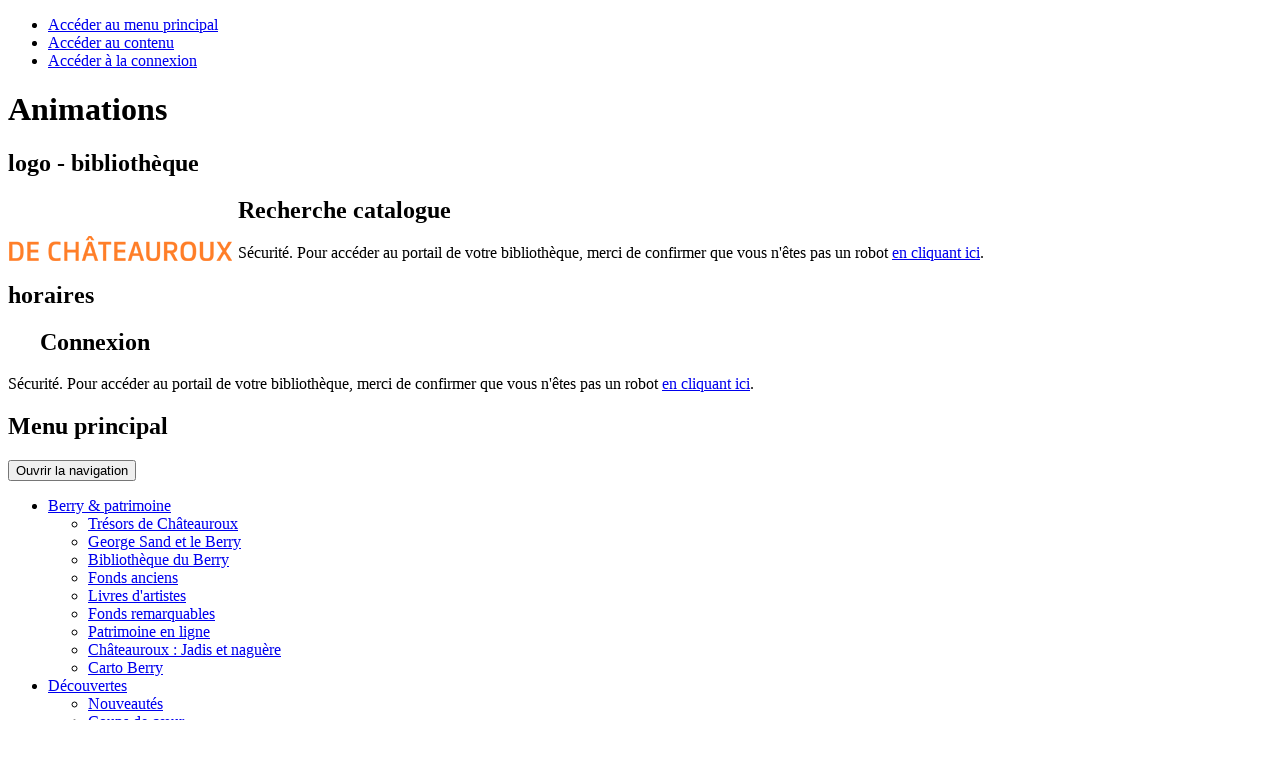

--- FILE ---
content_type: text/html; charset=utf-8
request_url: https://mediatheque.ville-chateauroux.fr/agenda?audience_id=10&audience_alias=adultes
body_size: 42238
content:
<!DOCTYPE html>
<html lang="fr-fr">
	<head>
	<base href="https://mediatheque.ville-chateauroux.fr/agenda" />
	<meta http-equiv="content-type" content="text/html; charset=utf-8" />
	<meta name="keywords" content="Médiathèque, Bibliothèque, Chateauroux, Réseau" />
	<meta name="twitter:card" content="summary" />
	<meta name="twitter:title" content="Évenements" />
	<meta name="twitter:description" content="Portail du réseau des médiathèques de Chateauroux. Consultez votre compte en ligne, réservez et prolongez des documents. Accédez aux ressources numériques et aux documents numérisés." />
	<meta name="viewport" content="width=device-width, initial-scale=1" />
	<meta property="og:locale" content="fr-FR" />
	<meta property="og:type" content="website" />
	<meta property="og:site_name" content="chateauroux" />
	<meta property="og:title" content="Évenements" />
	<meta property="og:url" content="https://mediatheque.ville-chateauroux.fr/agenda" />
	<meta property="og:description" content="Portail du réseau des médiathèques de Chateauroux. Consultez votre compte en ligne, réservez et prolongez des documents. Accédez aux ressources numériques et aux documents numérisés." />
	<meta name="description" content="Portail du réseau des médiathèques de Chateauroux. Consultez votre compte en ligne, réservez et prolongez des documents. Accédez aux ressources numériques et aux documents numérisés." />
	<title>Animations</title>
	<link href="/agenda?audience_id=10&amp;audience_alias=adultes&amp;format=rss" rel="alternate" type="application/rss+xml" title="RSS 2.0" />
	<link href="/templates/c3rb_rgaa/favicon.ico" rel="shortcut icon" type="image/vnd.microsoft.icon" />
	<link href="/components/com_c3rbevenement/asset/css/main.css?a2ad92cda869c640ac775787ea457fc4" rel="stylesheet" type="text/css" />
	<link href="/media/plg_system_jcepro/site/css/content.min.css?86aa0286b6232c4a5b58f892ce080277" rel="stylesheet" type="text/css" />
	<link href="/media/com_opac/css/com_opac.min.css?a2ad92cda869c640ac775787ea457fc4" rel="stylesheet" type="text/css" />
	<link href="/templates/c3rb_rgaa/css/template.min.css" rel="stylesheet" type="text/css" />
	<link href="/templates/c3rb_rgaa/css/template.minii.css" rel="stylesheet" type="text/css" />
	<link href="/templates/c3rb_rgaa/css/template.miniii.css" rel="stylesheet" type="text/css" />
	<link href="/templates/c3rb_rgaa/css/maintenance.css" rel="stylesheet" type="text/css" />
	<link href="https://mediatheque.ville-chateauroux.fr/plugins/content/beforeafterimagesslide/assets/css/beforeafterimagesslide.css" rel="stylesheet" type="text/css" />
	<link href="https://mediatheque.ville-chateauroux.fr/plugins/content/beforeafterimagesslide/assets/css/twentytwenty.css" rel="stylesheet" type="text/css" />
	<link href="/components/com_c3rbevenement/asset/vendors/bootstrap-calendar/calendar.min.css?a2ad92cda869c640ac775787ea457fc4" rel="stylesheet" type="text/css" />
	<link href="/components/com_c3rbevenement/asset/module/calendar/css/main.css?a2ad92cda869c640ac775787ea457fc4" rel="stylesheet" type="text/css" />
	<link href="/media/jui/css/chosen.css?a2ad92cda869c640ac775787ea457fc4" rel="stylesheet" type="text/css" />
	<link href="/components/com_c3rbevenement/asset/module/search/css/main.css?a2ad92cda869c640ac775787ea457fc4" rel="stylesheet" type="text/css" />
	<link href="/media/system/css/fields/calendar.css" rel="stylesheet" type="text/css" />
	<script type="application/json" class="joomla-script-options new">{"csrf.token":"532d796eb15f34db616eae50b57b280d","system.paths":{"root":"","base":""},"joomla.jtext":{"JTOGGLE_HIDE_SIDEBAR":"JTOGGLE_HIDE_SIDEBAR","JTOGGLE_SHOW_SIDEBAR":"JTOGGLE_SHOW_SIDEBAR","MONDAY":"lundi","TUESDAY":"mardi","WEDNESDAY":"mercredi","THURSDAY":"jeudi","FRIDAY":"vendredi","SATURDAY":"samedi","SUNDAY":"dimanche"}}</script>
	<script src="/media/jui/js/jquery.min.js?a2ad92cda869c640ac775787ea457fc4" type="text/javascript"></script>
	<script src="/media/jui/js/jquery-noconflict.js?a2ad92cda869c640ac775787ea457fc4" type="text/javascript"></script>
	<script src="/media/jui/js/jquery-migrate.min.js?a2ad92cda869c640ac775787ea457fc4" type="text/javascript"></script>
	<script src="/media/system/js/core.js?a2ad92cda869c640ac775787ea457fc4" type="text/javascript"></script>
	<script src="/media/com_opac/js/jquery1111/inview.min.js?a2ad92cda869c640ac775787ea457fc4" defer="defer" type="text/javascript"></script>
	<script src="/media/com_opac/js/jquery1111/systemopac.min.js?a2ad92cda869c640ac775787ea457fc4" defer="defer" type="text/javascript"></script>
	<script src="/templates/c3rb_rgaa/js/target.min.js" type="text/javascript"></script>
	<script src="https://mediatheque.ville-chateauroux.fr/plugins/content/beforeafterimagesslide/assets/js/jquery.event.move.js" type="text/javascript"></script>
	<script src="https://mediatheque.ville-chateauroux.fr/plugins/content/beforeafterimagesslide/assets/js/jquery.twentytwenty.js" type="text/javascript"></script>
	<script src="https://mediatheque.ville-chateauroux.fr/plugins/content/beforeafterimagesslide/assets/js/beforeafterimagesslide.js" type="text/javascript"></script>
	<script src="/components/com_c3rbevenement/asset/vendors/underscore/underscore-min.js?a2ad92cda869c640ac775787ea457fc4" defer="defer" type="text/javascript"></script>
	<script src="/components/com_c3rbevenement/asset/vendors/moment/moment-with-locales.min.js?a2ad92cda869c640ac775787ea457fc4" defer="defer" type="text/javascript"></script>
	<script src="/components/com_c3rbevenement/asset/vendors/bootstrap-calendar/calendar.min.js?a2ad92cda869c640ac775787ea457fc4" defer="defer" type="text/javascript"></script>
	<script src="/components/com_c3rbevenement/asset/vendors/bootstrap-calendar/fr-FR.js?a2ad92cda869c640ac775787ea457fc4" defer="defer" type="text/javascript"></script>
	<script src="/media/jui/js/chosen.jquery.min.js?a2ad92cda869c640ac775787ea457fc4" type="text/javascript"></script>
	<script src="/components/com_c3rbevenement/asset/module/search/js/main.js?a2ad92cda869c640ac775787ea457fc4" defer="defer" type="text/javascript"></script>
	<!--[if lte IE 11]><script src="/media/system/js/polyfill.event.js?a2ad92cda869c640ac775787ea457fc4" type="text/javascript"></script><![endif]-->
	<!--[if lte IE 11]><script src="/media/system/js/polyfill.classlist.js?a2ad92cda869c640ac775787ea457fc4" type="text/javascript"></script><![endif]-->
	<!--[if lte IE 11]><script src="/media/system/js/polyfill.map.js?a2ad92cda869c640ac775787ea457fc4" type="text/javascript"></script><![endif]-->
	<script src="/media/system/js/fields/calendar-locales/fr.js" type="text/javascript"></script>
	<script src="/media/system/js/fields/calendar-locales/date/gregorian/date-helper.min.js" type="text/javascript"></script>
	<script src="/media/system/js/fields/calendar.min.js" type="text/javascript"></script>
	<script src="/media/plg_system_c3rbcookiesblocker/js/tarteaucitron.min.js?a2ad92cda869c640ac775787ea457fc4" type="text/javascript"></script>
	<script type="text/javascript">

	jQuery(document).ready(function($)
	{
		if (window.toggleSidebar)
		{
			toggleSidebar(true);
		}
		else
		{
			$("#j-toggle-sidebar-header").css("display", "none");
			$("#j-toggle-button-wrapper").css("display", "none");
		}
	});
jQuery(document).ready(function(){
 var Tooltip = jQuery.fn.tooltip.Constructor;
Tooltip.prototype.fixTitle = function (){
var $e = this.$element
if ($e.attr('title') || typeof $e.attr('data-original-title') != 'string') {
$e.attr('data-original-title', $e.attr('title') || '').attr('title', '');
$e.removeAttr('title');
}
}
	jQuery('.hasTooltip').tooltip({"html": true,"container": "body"});
});var uri_root = '/';var msgDisplayTime=5;;
(function($){
    $(document).ready(function($) {
        $('.btn-group button[data-calendar-nav]').each(function() {
            var that = $(this);
            that.click(function() {
                calendar.navigate(that.data('calendar-nav'));
            });
        });

        var calendar = $('#c3rbevenement_calendar_142').calendar({tmpl_path:"\/components\/com_c3rbevenement\/asset\/module\/calendar\/tmpl\/",view:"month",views:{year:{enable:0},month:{enable:1},week:{enable:0},day:{enable:0}},display_week_numbers:false,weekbox:false,onAfterViewLoad:function(view){$('#c3rbevenement_calendar_142_monthyear').text(this.getTitle()); var baseUrl = $('#linkEventsMonth').attr('data-base-url');if (typeof baseUrl !== typeof undefined && baseUrl !== false) {baseUrl += '?&startDate=' + moment(this.getStartDate()).format('DD-MM-YYYY'); baseUrl += '&endDate=' + moment(this.getStartDate()).endOf('month').format('DD-MM-YYYY'); $('#linkEventsMonth').attr('href', baseUrl);}},language:"fr-FR",events_source:[{id:42,title:"La femme aux 5 \u00e9l\u00e9phants",url:"\/agenda\/38-la-femme-aux-5-elephants",start:"1509805800000",end:"1509805800000",class:"event",dspanchor:"1"},{id:62,title:"Le Buveur de livres",url:"\/agenda\/50-le-buveur-de-livres",start:"1510754400000",end:"1510754400000",class:"event",dspanchor:"1"},{id:63,title:"La Capture",url:"\/agenda\/51-la-capture",start:"1511015400000",end:"1511015400000",class:"event",dspanchor:"1"},{id:50,title:"Mauvais genres",url:"\/agenda\/43-mauvais-genres",start:"1511620200000",end:"1511620200000",class:"event",dspanchor:"1"},{id:51,title:"Une nouvelle histoire de No\u00ebl",url:"\/agenda\/44-une-nouvelle-histoire-de-noel",start:"1512225000000",end:"1512225000000",class:"event",dspanchor:"1"},{id:54,title:"Autour de la table",url:"\/agenda\/46-autour-de-la-table",start:"1512826200000",end:"1512826200000",class:"event",dspanchor:"1"},{id:55,title:"D\u00e9mo : Philharmonie \u00e0 la demande",url:"\/agenda\/47-demo-philharmonie-a-la-demande",start:"1512828000000",end:"1512838800000",class:"event",dspanchor:"1"},{id:67,title:"E. T. C. \u00c9tienne Cornevin",url:"\/agenda\/54-e-t-c-etienne-cornevin",start:"1513414800000",end:"1515258000000",class:"event",dspanchor:"1"},{id:61,title:"L\u00e0-haut",url:"\/agenda\/49-la-haut",start:"1514471400000",end:"1514471400000",class:"event",dspanchor:"1"},{id:132,title:"Rendez-vous manga",url:"\/agenda\/77-rendez-vous-manga",start:"1516802400000",end:"1516813200000",class:"event",dspanchor:"1"},{id:94,title:"Satyajit Ray, le po\u00e8te Bengali ",url:"\/agenda\/63-satyajit-ray-le-poete-bengali",start:"1517490000000",end:"1519835400000",class:"event",dspanchor:"1"},{id:86,title:"\u00c0 la rencontre de la Biblioth\u00e8que Sonore",url:"\/agenda\/53-a-la-rencontre-de-la-bibliotheque-sonore",start:"1518613200000",end:"1518624000000",class:"event",dspanchor:"1"},{id:133,title:"Rendez-vous manga",url:"\/agenda\/77-rendez-vous-manga",start:"1518616800000",end:"1518627600000",class:"event",dspanchor:"1"},{id:147,title:"Showcase du Juric Band",url:"\/agenda\/92-showcase-du-juric-band",start:"1519484400000",end:"1519491600000",class:"event",dspanchor:"1"},{id:108,title:"En vert et avec tous les enfants",url:"\/agenda\/67-en-vert-et-avec-tous-les-enfants",start:"1519916400000",end:"1519919100000",class:"event",dspanchor:"1"},{id:107,title:"Plurielle 9",url:"\/agenda\/66-plurielle-9",start:"1520067600000",end:"1521910800000",class:"event",dspanchor:"1"},{id:110,title:"L'\u00e9veil aux graines",url:"\/agenda\/69-l-eveil-aux-graines",start:"1520431200000",end:"1520438400000",class:"event",dspanchor:"1"},{id:130,title:"Visite de l'exposition Plurielle 9",url:"\/agenda\/83-visite-de-l-exposition-plurielle-9",start:"1520676000000",end:"1520676000000",class:"event",dspanchor:"1"},{id:113,title:"At(h)ome",url:"\/agenda\/70-at-h-ome",start:"1520692200000",end:"1520695800000",class:"event",dspanchor:"1"},{id:116,title:"\u00c0 la rencontre de la Biblioth\u00e8que Sonore",url:"\/agenda\/53-a-la-rencontre-de-la-bibliotheque-sonore",start:"1521032400000",end:"1521043200000",class:"event",dspanchor:"1"},{id:114,title:"Fabrication d'un h\u00f4tel \u00e0 insectes",url:"\/agenda\/71-fabrication-d-un-hotel-a-insectes",start:"1521036000000",end:"1521043200000",class:"event",dspanchor:"1"},{id:115,title:"Sister",url:"\/agenda\/72-sister",start:"1521050400000",end:"1521059400000",class:"event",dspanchor:"1"},{id:117,title:"La famille Tenenbaum",url:"\/agenda\/73-la-famille-tenenbaum",start:"1521207000000",end:"1521216000000",class:"event",dspanchor:"1"},{id:120,title:"Grainof\u00eate",url:"\/agenda\/76-grainofete",start:"1521297000000",end:"1521306000000",class:"event",dspanchor:"1"},{id:173,title:"Causerie avec St\u00e9phane Frimat",url:"\/agenda\/106-causerie-avec-stephane-frimat",start:"1521630000000",end:"1521633600000",class:"event",dspanchor:"1"},{id:131,title:"Visite de l'exposition Plurielle 9",url:"\/agenda\/83-visite-de-l-exposition-plurielle-9",start:"1521640800000",end:"1521640800000",class:"event",dspanchor:"1"},{id:124,title:"Rendez-vous manga",url:"\/agenda\/77-rendez-vous-manga",start:"1521640800000",end:"1521651600000",class:"event",dspanchor:"1"},{id:174,title:"Sensibilisation \u00e0 la m\u00e9ditation pleine conscience",url:"\/agenda\/107-sensibilisation-a-la-meditation-pleine-conscience",start:"1521813600000",end:"1521817200000",class:"event",dspanchor:"1"},{id:171,title:"Victor Victoria",url:"\/agenda\/105-victor-victoria",start:"1521896400000",end:"1521905400000",class:"event",dspanchor:"1"},{id:126,title:"Concert harpe, hautbois et soprano",url:"\/agenda\/79-concert-harpe-hautbois-et-soprano",start:"1521900000000",end:"1521905400000",class:"event",dspanchor:"1"},{id:128,title:"Le Printemps du Conservatoire",url:"\/agenda\/81-le-printemps-du-conservatoire",start:"1522240200000",end:"1522243800000",class:"event",dspanchor:"1"},{id:127,title:"Atelier D\u00e9corations de P\u00e2ques",url:"\/agenda\/80-atelier-decorations-de-paques",start:"1522240200000",end:"1522247400000",class:"event",dspanchor:"1"},{id:129,title:"Cin\u00e9-concert",url:"\/agenda\/82-cine-concert",start:"1522431000000",end:"1522431000000",class:"event",dspanchor:"1"},{id:137,title:"Ombre de la for\u00eat, lumi\u00e8re de Brenne",url:"\/agenda\/84-ombre-de-la-foret-lumiere-de-brenne",start:"1522945800000",end:"1527348600000",class:"event",dspanchor:"1"},{id:139,title:"Les restes du banquet",url:"\/agenda\/86-les-restes-du-banquet",start:"1523088000000",end:"1528300800000",class:"event",dspanchor:"1"},{id:138,title:"Concert de fl\u00fbte",url:"\/agenda\/85-concert-de-flute",start:"1523095200000",end:"1523097000000",class:"event",dspanchor:"1"},{id:141,title:"L'oiseau sur la branche",url:"\/agenda\/88-l-oiseau-sur-la-branche",start:"1523260800000",end:"1528300800000",class:"event",dspanchor:"1"},{id:143,title:"\u00c0 la rencontre de la Biblioth\u00e8que Sonore",url:"\/agenda\/53-a-la-rencontre-de-la-bibliotheque-sonore",start:"1523448000000",end:"1523458800000",class:"event",dspanchor:"1"},{id:144,title:"Poulette chaussette",url:"\/agenda\/90-poulette-chaussette",start:"1523453400000",end:"1523458800000",class:"event",dspanchor:"1"},{id:145,title:"Le Jardin en mouvement, Gilles Cl\u00e9ment",url:"\/agenda\/91-le-jardin-en-mouvement-gilles-clement",start:"1523624400000",end:"1523628000000",class:"event",dspanchor:"1"},{id:149,title:"C'est quoi la faune sauvage\u00a0?",url:"\/agenda\/93-c-est-quoi-la-faune-sauvage",start:"1523712600000",end:"1523712600000",class:"event",dspanchor:"1"},{id:150,title:"Conna\u00eetre et pr\u00e9server la faune sauvage de ma r\u00e9gion",url:"\/agenda\/94-connaitre-et-preserver-la-faune-sauvage-de-ma-region",start:"1523712600000",end:"1523712600000",class:"event",dspanchor:"1"},{id:179,title:"Michel Bernard",url:"\/agenda\/110-rencontre-avec-michel-bernard",start:"1523980800000",end:"1523986200000",class:"event",dspanchor:"1"},{id:134,title:"Rendez-vous manga",url:"\/agenda\/77-rendez-vous-manga",start:"1524056400000",end:"1524067200000",class:"event",dspanchor:"1"},{id:152,title:"Calligraphie latine et arabe",url:"\/agenda\/95-calligraphie-latine-et-arabe",start:"1524297600000",end:"1524304800000",class:"event",dspanchor:"1"},{id:153,title:"Enqu\u00eate au c\u0153ur du g\u00e9nie v\u00e9g\u00e9tal",url:"\/agenda\/97-enquete-au-coeur-du-genie-vegetal",start:"1524663000000",end:"1524666600000",class:"event",dspanchor:"1"},{id:154,title:"Les oiseaux de l'Indre",url:"\/agenda\/98-les-oiseaux-de-l-indre",start:"1524744000000",end:"1527782400000",class:"event",dspanchor:"1"},{id:155,title:"Indre Nature 1988-2018",url:"\/agenda\/99-indre-nature-1988-2018",start:"1524744000000",end:"1527782400000",class:"event",dspanchor:"1"},{id:156,title:"Enqu\u00eate au c\u0153ur du g\u00e9nie v\u00e9g\u00e9tal",url:"\/agenda\/97-enquete-au-coeur-du-genie-vegetal",start:"1524835800000",end:"1524839400000",class:"event",dspanchor:"1"},{id:148,title:"En vert et avec tous les enfants",url:"\/agenda\/67-en-vert-et-avec-tous-les-enfants",start:"1525356000000",end:"1525359600000",class:"event",dspanchor:"1"},{id:167,title:"\u00c0 la rencontre de la Biblioth\u00e8que Sonore",url:"\/agenda\/53-a-la-rencontre-de-la-bibliotheque-sonore",start:"1527076800000",end:"1527076800000",class:"event",dspanchor:"1"},{id:168,title:"Les amphibiens de l'Indre",url:"\/agenda\/103-les-amphibiens-de-l-indre",start:"1527082200000",end:"1527087600000",class:"event",dspanchor:"1"},{id:170,title:"Obs'Indre",url:"\/agenda\/104-obs-indre",start:"1527256800000",end:"1527262200000",class:"event",dspanchor:"1"},{id:177,title:"De la Brenne \u00e0 Madagascar",url:"\/agenda\/108-de-la-brenne-a-madagascar",start:"1527341400000",end:"1527346800000",class:"event",dspanchor:"1"},{id:178,title:"Fabrication d'un nichoir \u00e0 oiseaux",url:"\/agenda\/109-fabrication-d-un-nichoir-a-oiseaux",start:"1527685200000",end:"1527690600000",class:"event",dspanchor:"1"},{id:198,title:"\u00c0 voix haute",url:"\/agenda\/115-a-voix-haute",start:"1528984800000",end:"1528988400000",class:"event",dspanchor:"1"},{id:204,title:"L'art de la biographie",url:"\/agenda\/117-l-art-de-la-biographie",start:"1528992900000",end:"1528996500000",class:"event",dspanchor:"1"},{id:211,title:"L'inachev\u00e9",url:"\/agenda\/121-l-inacheve",start:"1529136000000",end:"1536422400000",class:"event",dspanchor:"1"},{id:200,title:"Relaxation et d\u00e9tente cr\u00e9ative",url:"\/agenda\/61-relaxation-et-detente-creative",start:"1529499600000",end:"1529503200000",class:"event",dspanchor:"1"},{id:214,title:"Hommage \u00e0 Johnny",url:"\/agenda\/123-hommage-a-johnny",start:"1529692200000",end:"1529692200000",class:"event",dspanchor:"1"},{id:203,title:"Relaxation et d\u00e9tente cr\u00e9ative",url:"\/agenda\/61-relaxation-et-detente-creative",start:"1530108000000",end:"1530108000000",class:"event",dspanchor:"1"},{id:195,title:"L'\u00c9mergence du film noir am\u00e9ricain",url:"\/agenda\/114-l-emergence-du-film-noir-americain",start:"1530365400000",end:"1530370800000",class:"event",dspanchor:"1"},{id:226,title:"\u00c9t\u00e9 1944 : l'Indre insurg\u00e9e, martyris\u00e9e mais lib\u00e9r\u00e9e",url:"\/agenda\/128-ete-1944-l-indre-insurgee-martyrisee-mais-liberee",start:"1536739200000",end:"1538236800000",class:"event",dspanchor:"1"},{id:248,title:"Atelier voix",url:"\/agenda\/136-atelier-voix",start:"1537012800000",end:"1537023600000",class:"event",dspanchor:"1"},{id:180,title:"Cr\u00e9ation de chansons",url:"\/agenda\/111-creation-de-chansons",start:"1537362000000",end:"1537372800000",class:"event",dspanchor:"1"},{id:181,title:"Cr\u00e9ation de chansons",url:"\/agenda\/111-creation-de-chansons",start:"1537966800000",end:"1537977600000",class:"event",dspanchor:"1"},{id:235,title:"Sorci\u00e8re cosmique ",url:"\/agenda\/131-sorciere-cosmique",start:"1538571600000",end:"1538571600000",class:"event",dspanchor:"1"},{id:262,title:"Paroles, paroles...",url:"\/agenda\/141-paroles-paroles",start:"1538816400000",end:"1538820000000",class:"event",dspanchor:"1"},{id:182,title:"Cr\u00e9ation de chansons",url:"\/agenda\/111-creation-de-chansons",start:"1539176400000",end:"1539187200000",class:"event",dspanchor:"1"},{id:263,title:"Ces affaires qui hantent la justice fran\u00e7aise",url:"\/agenda\/142-ces-affaires-qui-hantent-la-justice-francaise",start:"1539433800000",end:"1539439200000",class:"event",dspanchor:"1"},{id:264,title:"Jeu enqu\u00eate \/ Nuit du Polar",url:"\/agenda\/143-jeu-enquete-nuit-du-polar",start:"1539433800000",end:"1539444600000",class:"event",dspanchor:"1"},{id:217,title:"Les Carpioux",url:"\/agenda\/124-les-carpioux",start:"1539784800000",end:"1539788400000",class:"event",dspanchor:"1"},{id:242,title:"\u00c9chapp\u00e9es Syriennes",url:"\/agenda\/133-echappees-syriennes",start:"1539864000000",end:"1543683600000",class:"event",dspanchor:"1"},{id:258,title:"Dialogues d'Oksyrian",url:"\/agenda\/132-dialogues-d-oksyrian",start:"1539882000000",end:"1539892800000",class:"event",dspanchor:"1"},{id:243,title:"De S\u00e9n\u00e8que \u00e0 Houellebeq",url:"\/agenda\/134-de-seneque-a-houellebeq",start:"1540040400000",end:"1540047600000",class:"event",dspanchor:"1"},{id:255,title:"L\u00e0 o\u00f9 poussent les coquelicots",url:"\/agenda\/138-la-ou-poussent-les-coquelicots",start:"1540558800000",end:"1540558800000",class:"event",dspanchor:"1"},{id:183,title:"Cr\u00e9ation de chansons",url:"\/agenda\/111-creation-de-chansons",start:"1541599200000",end:"1541610000000",class:"event",dspanchor:"1"},{id:247,title:"Au temps du retour de la Grande Guerre",url:"\/agenda\/135-au-temps-du-retour-de-la-grande-guerre",start:"1541772000000",end:"1541777400000",class:"event",dspanchor:"1"},{id:256,title:"14-18 : 252 lettres",url:"\/agenda\/137-14-18-252-lettres",start:"1541840400000",end:"1544288400000",class:"event",dspanchor:"1"},{id:251,title:"Sorci\u00e8re cosmique ",url:"\/agenda\/131-sorciere-cosmique",start:"1542808800000",end:"1542808800000",class:"event",dspanchor:"1"},{id:259,title:"Les Causeux de la Bouinotte",url:"\/agenda\/139-les-causeux-de-la-bouinotte",start:"1542999600000",end:"1543006800000",class:"event",dspanchor:"1"},{id:265,title:"La Chanson de Roland",url:"\/agenda\/144-la-chanson-de-roland",start:"1543656600000",end:"1543662000000",class:"event",dspanchor:"1"},{id:266,title:"Atelier enluminures",url:"\/agenda\/145-atelier-enluminures",start:"1543672800000",end:"1543680000000",class:"event",dspanchor:"1"},{id:287,title:"Exposition Monopsone",url:"\/agenda\/147-exposition-monopsone",start:"1544187600000",end:"1547312400000",class:"event",dspanchor:"1"},{id:312,title:"Un amour d'abeille",url:"\/agenda\/158-un-amour-d-abeille",start:"1544626800000",end:"1544630400000",class:"event",dspanchor:"1"},{id:277,title:"Showcase Monopsone",url:"\/agenda\/140-showcase-monopsone",start:"1544868000000",end:"1544868000000",class:"event",dspanchor:"1"},{id:313,title:"Histoire d'un crapaud conteur",url:"\/agenda\/159-histoire-d-un-crapaud-conteur",start:"1545228000000",end:"1545233400000",class:"event",dspanchor:"1"},{id:314,title:"Grimaces",url:"\/agenda\/160-grimaces",start:"1545310800000",end:"1545928200000",class:"event",dspanchor:"1"},{id:288,title:"Contes d'Afrique  et chants Afghans",url:"\/agenda\/148-contes-d-afrique-et-chants-afghans",start:"1545489000000",end:"1545492600000",class:"event",dspanchor:"1"},{id:281,title:"Une surprise pour No\u00ebl",url:"\/agenda\/146-une-surprise-pour-noel",start:"1545834600000",end:"1545834600000",class:"event",dspanchor:"1"},{id:301,title:"Neige et les arbres magiques",url:"\/agenda\/152-neige-et-les-arbres-magiques",start:"1545921000000",end:"1545924600000",class:"event",dspanchor:"1"},{id:308,title:"Crobamaton",url:"\/agenda\/155-crobamaton",start:"1546074000000",end:"1546099200000",class:"event",dspanchor:"1"},{id:295,title:"D\u00e9couverte et initiation au jeu de go",url:"\/agenda\/151-decouverte-et-initiation-au-jeu-de-go",start:"1546695000000",end:"1546705800000",class:"event",dspanchor:"1"},{id:289,title:"\u00c0 la rencontre de L\u00e9andre Boizeau",url:"\/agenda\/149-a-la-rencontre-de-leandre-boizeau",start:"1547924400000",end:"1547933400000",class:"event",dspanchor:"1"},{id:311,title:"Tout en haut du monde",url:"\/agenda\/157-tout-en-haut-du-monde",start:"1548858600000",end:"1548858600000",class:"event",dspanchor:"1"},{id:318,title:"Sieste \u00e9lectro",url:"\/agenda\/161-sieste-electro",start:"1549112400000",end:"1549119600000",class:"event",dspanchor:"1"},{id:319,title:"L'histoire des musiques \u00e9lectroniques",url:"\/agenda\/162-l-histoire-des-musiques-electroniques",start:"1549117800000",end:"1549125000000",class:"event",dspanchor:"1"},{id:296,title:"D\u00e9couverte et initiation au jeu de go",url:"\/agenda\/151-decouverte-et-initiation-au-jeu-de-go",start:"1549719000000",end:"1549729800000",class:"event",dspanchor:"1"},{id:347,title:"M\u00e9moire de quartier, m\u00e9moire intime",url:"\/agenda\/177-memoire-de-quartier-memoire-intime",start:"1549726200000",end:"1549729800000",class:"event",dspanchor:"1"},{id:293,title:"Jasmine",url:"\/agenda\/150-jasmine",start:"1550327400000",end:"1550327400000",class:"event",dspanchor:"1"},{id:297,title:"D\u00e9couverte et initiation au jeu de go",url:"\/agenda\/151-decouverte-et-initiation-au-jeu-de-go",start:"1551533400000",end:"1551544200000",class:"event",dspanchor:"1"},{id:333,title:"Le Petit Chaperon rouge",url:"\/agenda\/166-le-petit-chaperon-rouge",start:"1551776400000",end:"1559404800000",class:"event",dspanchor:"1"},{id:334,title:"Pantin Chaperon rouge",url:"\/agenda\/167-pantin-chaperon-rouge",start:"1552487400000",end:"1552492800000",class:"event",dspanchor:"1"},{id:350,title:"Dans l'oeil de Rollinat",url:"\/agenda\/179-dans-l-oeil-de-rollinat",start:"1552730400000",end:"1552734000000",class:"event",dspanchor:"1"},{id:335,title:"Atelier de Marionnettes Le Petit Chaperon rouge",url:"\/agenda\/168-atelier-de-marionnettes-le-petit-chaperon-rouge",start:"1552743000000",end:"1552752000000",class:"event",dspanchor:"1"},{id:320,title:"Maurice Rollinat, la beaut\u00e9",url:"\/agenda\/163-maurice-rollinat-la-beaute",start:"1552743900000",end:"1552752000000",class:"event",dspanchor:"1"},{id:323,title:"Du conte aux dispositifs th\u00e9rapeutiques",url:"\/agenda\/164-du-conte-aux-dispositifs-therapeutiques",start:"1553196600000",end:"1553196600000",class:"event",dspanchor:"1"},{id:357,title:"Karaok\u00e9",url:"\/agenda\/183-karaoke",start:"1553333400000",end:"1553337000000",class:"event",dspanchor:"1"},{id:338,title:"Marionnettes Le Petit Chaperon rouge",url:"\/agenda\/171-marionnettes-le-petit-chaperon-rouge",start:"1553698800000",end:"1553700600000",class:"event",dspanchor:"1"},{id:339,title:"Au temps des loups en Bourbonnais",url:"\/agenda\/172-au-temps-des-loups-en-bourbonnais",start:"1553886000000",end:"1553893200000",class:"event",dspanchor:"1"},{id:349,title:"Skateboard stories",url:"\/agenda\/178-skateboard-stories",start:"1553952600000",end:"1553956200000",class:"event",dspanchor:"1"},{id:340,title:"Spectacle Le Petit Chaperon rouge",url:"\/agenda\/173-le-petit-chaperon-rouge",start:"1554300000000",end:"1554302700000",class:"event",dspanchor:"1"},{id:342,title:"Cin\u00e9-Lectures",url:"\/agenda\/174-cine-lectures",start:"1554885000000",end:"1554888600000",class:"event",dspanchor:"1"},{id:343,title:"Promenons-nous avec les petits loups",url:"\/agenda\/175-promenons-nous-avec-les-petits-loups",start:"1554987600000",end:"1554991200000",class:"event",dspanchor:"1"},{id:305,title:"Jeux interg\u00e9n\u00e9rationnels",url:"\/agenda\/153-jeux-intergenerationnels",start:"1556109000000",end:"1556116200000",class:"event",dspanchor:"1"},{id:346,title:"Sophie No\u00ebl",url:"\/agenda\/176-rencontre-avec-sophie-noel",start:"1556355600000",end:"1556359200000",class:"event",dspanchor:"1"},{id:352,title:"\u00c0 la recherche du Petit Chaperon Rouge",url:"\/agenda\/180-a-la-recherche-du-petit-chaperon-rouge",start:"1557925200000",end:"1557925200000",class:"event",dspanchor:"1"},{id:353,title:"Festival de la voix",url:"\/agenda\/181-festival-de-la-voix",start:"1558166400000",end:"1558177200000",class:"event",dspanchor:"1"},{id:354,title:"La folle histoire du Petit Chaperon rouge",url:"\/agenda\/170-la-folle-histoire-du-petit-chaperon-rouge",start:"1558184400000",end:"1558188000000",class:"event",dspanchor:"1"},{id:355,title:"Atelier masque",url:"\/agenda\/182-atelier-masque",start:"1558531800000",end:"1558537200000",class:"event",dspanchor:"1"},{id:368,title:"Le loup au cin\u00e9ma",url:"\/agenda\/185-le-loup-au-cinema",start:"1558791000000",end:"1558791000000",class:"event",dspanchor:"1"},{id:371,title:"Souvenirs de Saint-Christophe",url:"\/agenda\/186-souvenirs-de-saint-christophe",start:"1559664000000",end:"1559669400000",class:"event",dspanchor:"1"},{id:380,title:"Combin\u00e9 de curiosit\u00e9s",url:"\/agenda\/189-combine-de-curiosites",start:"1560585600000",end:"1567265400000",class:"event",dspanchor:"1"},{id:367,title:"Parfums et odeurs \u00e0 la Renaissance",url:"\/agenda\/184-parfums-et-odeurs-a-la-renaissance",start:"1560603600000",end:"1560610800000",class:"event",dspanchor:"1"},{id:373,title:"Guerre et Paix",url:"\/agenda\/187-guerre-et-paix",start:"1561222800000",end:"1561244400000",class:"event",dspanchor:"1"},{id:395,title:"Un jour \u00e7a ira",url:"\/agenda\/191-un-jour-ca-ira",start:"1561465800000",end:"1561471200000",class:"event",dspanchor:"1"},{id:376,title:"Faites de la musique",url:"\/agenda\/116-faites-de-la-musique",start:"1561557600000",end:"1561563000000",class:"event",dspanchor:"1"},{id:381,title:"Cin\u00e9 d'\u00e9t\u00e9",url:"\/agenda\/190-cine-d-ete",start:"1563627600000",end:"1563634800000",class:"event",dspanchor:"1"},{id:382,title:"Cin\u00e9 d'\u00e9t\u00e9",url:"\/agenda\/190-cine-d-ete",start:"1563886800000",end:"1563892200000",class:"event",dspanchor:"1"},{id:383,title:"Cin\u00e9 d'\u00e9t\u00e9",url:"\/agenda\/190-cine-d-ete",start:"1564232400000",end:"1564239600000",class:"event",dspanchor:"1"},{id:384,title:"Cin\u00e9 d'\u00e9t\u00e9",url:"\/agenda\/190-cine-d-ete",start:"1565442000000",end:"1565449200000",class:"event",dspanchor:"1"},{id:422,title:"Portrait d'Arcimboldo",url:"\/agenda\/205-portrait-d-arcimboldo",start:"1569416400000",end:"1569423600000",class:"event",dspanchor:"1"},{id:411,title:"Art\u00e9misia",url:"\/agenda\/197-artemisia",start:"1569677400000",end:"1569682800000",class:"event",dspanchor:"1"},{id:428,title:"Le papier : toute une histoire",url:"\/agenda\/208-le-papier-toute-une-histoire",start:"1569934560000",end:"1575813360000",class:"event",dspanchor:"1"},{id:399,title:"Le tableau",url:"\/agenda\/193-le-tableau",start:"1570023000000",end:"1570027500000",class:"event",dspanchor:"1"},{id:413,title:"Musique Renaissance",url:"\/agenda\/198-musique-renaissance",start:"1570213800000",end:"1570219200000",class:"event",dspanchor:"1"},{id:414,title:"Conf\u00e9rence L\u00e9onard de Vinci",url:"\/agenda\/199-conference-leonard-de-vinci",start:"1570280400000",end:"1570280400000",class:"event",dspanchor:"1"},{id:432,title:"Jeu de piste autour du polar",url:"\/agenda\/211-jeu-de-piste-autour-du-polar",start:"1570622400000",end:"1570629600000",class:"event",dspanchor:"1"},{id:434,title:"Kirigami : l'univers du papier d\u00e9coup\u00e9",url:"\/agenda\/30-kirigami-l-univers-du-papier-decoupe",start:"1570714200000",end:"1570719600000",class:"event",dspanchor:"1"},{id:408,title:"Atelier typographique",url:"\/agenda\/196-atelier-typographique",start:"1570881600000",end:"1570892400000",class:"event",dspanchor:"1"},{id:435,title:"Jeu de piste autour du polar",url:"\/agenda\/211-jeu-de-piste-autour-du-polar",start:"1570881600000",end:"1570892400000",class:"event",dspanchor:"1"},{id:415,title:"Merveille de la Renaissance : le livre",url:"\/agenda\/200-merveille-de-la-renaissance-le-livre",start:"1570891380000",end:"1575992640000",class:"event",dspanchor:"1"},{id:452,title:"Test c3rb facettes \u00e9v\u00e9nements",url:"\/agenda\/216-test-c3rb-facettes-evenements",start:"1571209680000",end:"1571382480000",class:"event",dspanchor:"1"},{id:416,title:"Les mains \u00e0 la p\u00e2te",url:"\/agenda\/201-les-mains-a-la-pate",start:"1571227200000",end:"1571238000000",class:"event",dspanchor:"1"},{id:436,title:"La Princesse de Montpensier",url:"\/agenda\/212-la-princesse-de-montpensier",start:"1571317200000",end:"1571325300000",class:"event",dspanchor:"1"},{id:467,title:"Pr\u00e9sentation de la biblioth\u00e8que num\u00e9rique",url:"\/agenda\/226-presentation-de-la-bibliotheque-numerique",start:"1571749200000",end:"1571749200000",class:"event",dspanchor:"1"},{id:412,title:"Atelier typographique",url:"\/agenda\/196-atelier-typographique",start:"1571922000000",end:"1571925600000",class:"event",dspanchor:"1"},{id:453,title:"Test c3rb facettes \u00e9v\u00e9nements",url:"\/agenda\/216-test-c3rb-facettes-evenements",start:"1572509280000",end:"1572509280000",class:"event",dspanchor:"1"},{id:417,title:"Sur les traces de L\u00e9onard",url:"\/agenda\/202-sur-les-traces-de-leonard",start:"1572534000000",end:"1572539400000",class:"event",dspanchor:"1"},{id:429,title:"Le mus\u00e9e des machines",url:"\/agenda\/209-le-musee-des-machines",start:"1572967740000",end:"1576337340000",class:"event",dspanchor:"1"},{id:403,title:"Fabrication de ch\u00e2teaux",url:"\/agenda\/194-fabrication-de-chateaux",start:"1573048800000",end:"1573056000000",class:"event",dspanchor:"1"},{id:393,title:"Les Rendez-vous en Bande Dessin\u00e9e",url:"\/agenda\/16-les-rendez-vous-en-bande-dessinee",start:"1573050600000",end:"1573059600000",class:"event",dspanchor:"1"},{id:477,title:"Costumes de la Renaissance",url:"\/agenda\/232-costumes-de-la-renaissance",start:"1573308000000",end:"1573317000000",class:"event",dspanchor:"1"},{id:423,title:"Fabrique ta machine volante",url:"\/agenda\/206-fabrique-ta-machine-volante",start:"1573653600000",end:"1573660800000",class:"event",dspanchor:"1"},{id:427,title:"La Dict\u00e9e de la Renaissance",url:"\/agenda\/207-la-dictee-de-la-renaissance",start:"1573752600000",end:"1573758000000",class:"event",dspanchor:"1"},{id:420,title:"Fabrique ta Mona Lisa",url:"\/agenda\/203-fabrique-ta-mona-lisa",start:"1574258400000",end:"1574265600000",class:"event",dspanchor:"1"},{id:448,title:"Le Grand Bal",url:"\/agenda\/195-le-grand-bal",start:"1574535600000",end:"1574535600000",class:"event",dspanchor:"1"},{id:443,title:"Giovanni \u00e0 la rencontre de L\u00e9onardo",url:"\/agenda\/215-giovanni-a-la-rencontre-de-leonardo",start:"1574866800000",end:"1574866800000",class:"event",dspanchor:"1"},{id:481,title:"Conf\u00e9rence de Jean-Fran\u00e7ois Serres",url:"\/agenda\/235-conference-de-jean-francois-serres",start:"1574953200000",end:"1574956800000",class:"event",dspanchor:"1"},{id:430,title:"Visite ludique du Mus\u00e9e des machines",url:"\/agenda\/210-visite-ludique-du-musee-des-machines",start:"1575104400000",end:"1575104400000",class:"event",dspanchor:"1"},{id:454,title:"Sapins de No\u00ebl et Boules \u00e0 neige",url:"\/agenda\/217-sapins-de-noel-et-boules-a-neige",start:"1575468000000",end:"1575475200000",class:"event",dspanchor:"1"},{id:456,title:"Gastronomie \u00e0 la Renaissance",url:"\/agenda\/219-gastronomie-a-la-renaissance",start:"1575727200000",end:"1575734400000",class:"event",dspanchor:"1"},{id:479,title:"Bla Bla Babel : th\u00e9\u00e2tre",url:"\/agenda\/234-bla-bla-babel-theatre",start:"1576143000000",end:"1576146600000",class:"event",dspanchor:"1"},{id:455,title:"Babel Renaissance",url:"\/agenda\/218-babel-renaissance",start:"1576159200000",end:"1576166400000",class:"event",dspanchor:"1"},{id:450,title:"Kirigami : l'univers du papier d\u00e9coup\u00e9",url:"\/agenda\/30-kirigami-l-univers-du-papier-decoupe",start:"1576161000000",end:"1576166400000",class:"event",dspanchor:"1"},{id:421,title:"Le Berry dans la Renaissance",url:"\/agenda\/204-le-berry-dans-la-renaissance",start:"1576333800000",end:"1576339200000",class:"event",dspanchor:"1"},{id:458,title:"Le pinceau magique",url:"\/agenda\/220-le-pinceau-magique",start:"1576940400000",end:"1576942200000",class:"event",dspanchor:"1"},{id:468,title:"Ch\u00e2teauroux en miniature",url:"\/agenda\/227-chateauroux-en-miniature",start:"1576944540000",end:"1580573340000",class:"event",dspanchor:"1"},{id:459,title:"Julius et le P\u00e8re No\u00ebl",url:"\/agenda\/221-julius-et-le-pere-noel",start:"1577370600000",end:"1577376000000",class:"event",dspanchor:"1"},{id:460,title:"Tous en sc\u00e8ne",url:"\/agenda\/222-tous-en-scene",start:"1577455200000",end:"1577455200000",class:"event",dspanchor:"1"},{id:469,title:"Autour de Malicorne",url:"\/agenda\/228-autour-de-malicorne",start:"1579964400000",end:"1579969800000",class:"event",dspanchor:"1"},{id:470,title:"De fil en cordes",url:"\/agenda\/229-de-fil-en-cordes",start:"1580311800000",end:"1580313600000",class:"event",dspanchor:"1"},{id:461,title:"Incroyables comestibles : des graines en partage",url:"\/agenda\/223-incroyables-comestibles-des-graines-en-partage",start:"1580563800000",end:"1580574600000",class:"event",dspanchor:"1"},{id:471,title:"Popup",url:"\/agenda\/230-popup",start:"1580911200000",end:"1580918400000",class:"event",dspanchor:"1"},{id:482,title:"Mes albums ont la bougeotte",url:"\/agenda\/236-mes-albums-ont-la-bougeotte",start:"1581498000000",end:"1583226000000",class:"event",dspanchor:"1"},{id:483,title:"Inauguration Mes albums ont la bougeotte",url:"\/agenda\/237-inauguration-mes-albums-ont-la-bougeotte",start:"1581517800000",end:"1581517800000",class:"event",dspanchor:"1"},{id:501,title:"Si la mati\u00e8re p\u00e9rit, l'esprit demeure",url:"\/agenda\/242-si-la-matiere-perit-l-esprit-demeure",start:"1581757200000",end:"1586620800000",class:"event",dspanchor:"1"},{id:502,title:"Conf\u00e9rence sur Naudin",url:"\/agenda\/243-conference-sur-naudin",start:"1582131600000",end:"1582138800000",class:"event",dspanchor:"1"},{id:475,title:"Son-Cin\u00e9\u00a0: Le fabuleux monde du son",url:"\/agenda\/231-son-cine-le-fabuleux-monde-du-son",start:"1582376400000",end:"1582381800000",class:"event",dspanchor:"1"},{id:484,title:"Atelier\/projection De l'album illustr\u00e9 au film",url:"\/agenda\/238-atelier-projection-de-l-album-illustre-au-film",start:"1582639200000",end:"1582646400000",class:"event",dspanchor:"1"},{id:485,title:"Visite Mes albums ont la bougeotte",url:"\/agenda\/239-visite-mes-albums-ont-la-bougeotte",start:"1582727400000",end:"1582727400000",class:"event",dspanchor:"1"},{id:503,title:"Tapis \u00e0 comptines",url:"\/agenda\/244-tapis-a-comptines",start:"1583335800000",end:"1583337600000",class:"event",dspanchor:"1"},{id:524,title:"Si la mati\u00e9re p\u00e9rit [...] la visite comment\u00e9e",url:"\/agenda\/255-visite-commentee-de-l-exposition-sur-bernard-naudin",start:"1583416800000",end:"1583420400000",class:"event",dspanchor:"1"},{id:499,title:"Maurice Rollinat, le courage",url:"\/agenda\/241-maurice-rollinat-le-courage",start:"1583588700000",end:"1583595000000",class:"event",dspanchor:"1"},{id:520,title:"M\u00eame pas peur",url:"\/agenda\/251-meme-pas-peur",start:"1583935200000",end:"1583938800000",class:"event",dspanchor:"1"},{id:547,title:"Cin\u00e9ma \u00e0 la carte",url:"\/agenda\/60-cinema-a-la-carte",start:"1594035000000",end:"1594035000000",class:"event",dspanchor:"1"},{id:548,title:"Cin\u00e9ma \u00e0 la carte",url:"\/agenda\/60-cinema-a-la-carte",start:"1594121400000",end:"1594121400000",class:"event",dspanchor:"1"},{id:549,title:"Cin\u00e9ma \u00e0 la carte",url:"\/agenda\/60-cinema-a-la-carte",start:"1594207800000",end:"1594207800000",class:"event",dspanchor:"1"},{id:551,title:"Cin\u00e9ma \u00e0 la carte",url:"\/agenda\/60-cinema-a-la-carte",start:"1594380600000",end:"1594380600000",class:"event",dspanchor:"1"},{id:554,title:"Cin\u00e9ma \u00e0 la carte",url:"\/agenda\/60-cinema-a-la-carte",start:"1594639800000",end:"1594639800000",class:"event",dspanchor:"1"},{id:555,title:"Cin\u00e9ma \u00e0 la carte",url:"\/agenda\/60-cinema-a-la-carte",start:"1594726200000",end:"1594726200000",class:"event",dspanchor:"1"},{id:556,title:"Cin\u00e9ma \u00e0 la carte",url:"\/agenda\/60-cinema-a-la-carte",start:"1594812600000",end:"1594812600000",class:"event",dspanchor:"1"},{id:40,title:"FIFA 16",url:"\/agenda\/36-fifa-16",start:"1594818000000",end:"1594825200000",class:"event",dspanchor:"1"},{id:558,title:"Cin\u00e9ma \u00e0 la carte",url:"\/agenda\/60-cinema-a-la-carte",start:"1594985400000",end:"1594985400000",class:"event",dspanchor:"1"},{id:561,title:"Cin\u00e9ma \u00e0 la carte",url:"\/agenda\/60-cinema-a-la-carte",start:"1595244600000",end:"1595244600000",class:"event",dspanchor:"1"},{id:562,title:"Cin\u00e9ma \u00e0 la carte",url:"\/agenda\/60-cinema-a-la-carte",start:"1595331000000",end:"1595331000000",class:"event",dspanchor:"1"},{id:563,title:"Cin\u00e9ma \u00e0 la carte",url:"\/agenda\/60-cinema-a-la-carte",start:"1595417400000",end:"1595417400000",class:"event",dspanchor:"1"},{id:601,title:"Fabrication d'un petit bateau",url:"\/agenda\/267-fabrication-d-un-petit-bateau",start:"1595509200000",end:"1595516400000",class:"event",dspanchor:"1"},{id:565,title:"Cin\u00e9ma \u00e0 la carte",url:"\/agenda\/60-cinema-a-la-carte",start:"1595590200000",end:"1595590200000",class:"event",dspanchor:"1"},{id:568,title:"Cin\u00e9ma \u00e0 la carte",url:"\/agenda\/60-cinema-a-la-carte",start:"1595849400000",end:"1595849400000",class:"event",dspanchor:"1"},{id:569,title:"Cin\u00e9ma \u00e0 la carte",url:"\/agenda\/60-cinema-a-la-carte",start:"1595935800000",end:"1595935800000",class:"event",dspanchor:"1"},{id:570,title:"Cin\u00e9ma \u00e0 la carte",url:"\/agenda\/60-cinema-a-la-carte",start:"1596022200000",end:"1596022200000",class:"event",dspanchor:"1"},{id:628,title:"Atelier carton r\u00e9cup !",url:"\/agenda\/273-atelier-carton-recup",start:"1596027600000",end:"1596034800000",class:"event",dspanchor:"1"},{id:629,title:"Atelier carton r\u00e9cup !",url:"\/agenda\/273-atelier-carton-recup",start:"1596114000000",end:"1596121200000",class:"event",dspanchor:"1"},{id:646,title:"Entre litt\u00e9rature et art sonore",url:"\/agenda\/282-entre-litterature-et-art-sonore",start:"1596114000000",end:"1596121200000",class:"event",dspanchor:"1"},{id:602,title:"Inititiation au th\u00e9\u00e2tre",url:"\/agenda\/119-inititiation-au-theatre",start:"1596117600000",end:"1596121200000",class:"event",dspanchor:"1"},{id:621,title:"FIFA 16",url:"\/agenda\/36-fifa-16",start:"1596546000000",end:"1596553200000",class:"event",dspanchor:"1"},{id:603,title:"Pr\u00e9sentation de documents num\u00e9ris\u00e9s",url:"\/agenda\/268-presentation-de-documents-numerises",start:"1596632400000",end:"1596636000000",class:"event",dspanchor:"1"},{id:607,title:"Fabrication d'un cerf-volant",url:"\/agenda\/269-fabrication-d-un-cerf-volant",start:"1596718800000",end:"1596726000000",class:"event",dspanchor:"1"},{id:605,title:"Pr\u00e9sentation de documents num\u00e9ris\u00e9s",url:"\/agenda\/268-presentation-de-documents-numerises",start:"1597237200000",end:"1597240800000",class:"event",dspanchor:"1"},{id:604,title:"Pr\u00e9sentation de documents num\u00e9ris\u00e9s",url:"\/agenda\/268-presentation-de-documents-numerises",start:"1597842000000",end:"1597845600000",class:"event",dspanchor:"1"},{id:609,title:"Quiz Polar",url:"\/agenda\/270-quiz-polar",start:"1597928400000",end:"1597935600000",class:"event",dspanchor:"1"},{id:606,title:"Pr\u00e9sentation de documents num\u00e9ris\u00e9s",url:"\/agenda\/268-presentation-de-documents-numerises",start:"1598446800000",end:"1598450400000",class:"event",dspanchor:"1"},{id:212,title:"Le chef d'orchestre",url:"\/agenda\/122-le-chef-d-orchestre",start:"1598535000000",end:"1598536800000",class:"event",dspanchor:"1"},{id:662,title:"L'Apollo, 100 ans de cin\u00e9ma",url:"\/agenda\/290-l-apollo-100-ans-de-cinema",start:"1599134400000",end:"1600704000000",class:"event",dspanchor:"1"},{id:666,title:"Inauguration - L'Apollo, 100 ans de cin\u00e9ma",url:"\/agenda\/291-inauguration-l-apollo-100-ans-de-cinema",start:"1599147900000",end:"1599147900000",class:"event",dspanchor:"1"},{id:667,title:"Visite guid\u00e9e - L'Apollo, 100 ans de cin\u00e9ma",url:"\/agenda\/292-visite-guidee-l-apollo-100-ans-de-cinema",start:"1599310800000",end:"1599310800000",class:"event",dspanchor:"1"},{id:624,title:"Les premi\u00e8res cartes du Berry",url:"\/agenda\/272-les-premieres-cartes-du-berry",start:"1599842700000",end:"1599847200000",class:"event",dspanchor:"1"},{id:668,title:"Visite guid\u00e9e - L'Apollo, 100 ans de cin\u00e9ma",url:"\/agenda\/292-visite-guidee-l-apollo-100-ans-de-cinema",start:"1600261200000",end:"1600261200000",class:"event",dspanchor:"1"},{id:623,title:"Alain Mabanckou",url:"\/agenda\/271-rencontre-avec-alain-mabanckou",start:"1600362000000",end:"1600369200000",class:"event",dspanchor:"1"},{id:676,title:"Dans ses yeux",url:"\/agenda\/296-dans-ses-yeux",start:"1601050500000",end:"1601057700000",class:"event",dspanchor:"1"},{id:632,title:"Le compositeur qui veut faire Meuh en musique !",url:"\/agenda\/274-le-compositeur-qui-veut-faire-meuh-en-musique",start:"1601474400000",end:"1601474400000",class:"event",dspanchor:"1"},{id:677,title:"Parcours dans la litt\u00e9rature belge",url:"\/agenda\/297-parcours-dans-la-litterature-belge",start:"1601560800000",end:"1601566200000",class:"event",dspanchor:"1"},{id:647,title:"Trois fr\u00e8res pour un seul tr\u00e9sor",url:"\/agenda\/283-trois-freres-pour-un-seul-tresor",start:"1601733600000",end:"1601737200000",class:"event",dspanchor:"1"},{id:684,title:"Une Vie de chat",url:"\/agenda\/300-une-vie-de-chat",start:"1602075600000",end:"1602080100000",class:"event",dspanchor:"1"},{id:649,title:"Le roman policier",url:"\/agenda\/284-le-roman-policier",start:"1602260100000",end:"1602268200000",class:"event",dspanchor:"1"},{id:650,title:"Agatha, ma voisine d\u00e9tective",url:"\/agenda\/285-agatha-ma-voisine-detective",start:"1602682200000",end:"1602687600000",class:"event",dspanchor:"1"},{id:637,title:"Le Double assassinat de Chan\u00e7ay",url:"\/agenda\/276-le-double-assassinat-de-chancay",start:"1602865800000",end:"1602871200000",class:"event",dspanchor:"1"},{id:639,title:"Phantom Boy",url:"\/agenda\/278-phantom-boy",start:"1603287000000",end:"1603287000000",class:"event",dspanchor:"1"},{id:678,title:"Louise Mey",url:"\/agenda\/298-louise-mey",start:"1603472400000",end:"1603472400000",class:"event",dspanchor:"1"},{id:640,title:"Quiz musique de films Polar",url:"\/agenda\/279-quiz-musique-de-films-polar",start:"1603544400000",end:"1603551600000",class:"event",dspanchor:"1"},{id:705,title:"Deepa, murmure du sari",url:"\/agenda\/306-deepa-murmure-du-sari",start:"1610456400000",end:"1615653000000",class:"event",dspanchor:"1"},{id:706,title:"Deepa, murmure du sari",url:"\/agenda\/306-deepa-murmure-du-sari",start:"1610643600000",end:"1610643600000",class:"event",dspanchor:"1"},{id:708,title:"Contes hindous",url:"\/agenda\/307-contes-hindous",start:"1611151200000",end:"1611153900000",class:"event",dspanchor:"1"},{id:710,title:"Deepa, murmure du sari",url:"\/agenda\/306-deepa-murmure-du-sari",start:"1612015200000",end:"1612022400000",class:"event",dspanchor:"1"},{id:741,title:"Mille lectures d'hiver",url:"\/agenda\/130-mille-lectures-d-hiver",start:"1613829600000",end:"1613833200000",class:"event",dspanchor:"1"},{id:747,title:"Beaux manuscrits de Jean-Louis Bourdillon",url:"\/agenda\/316-les-beaux-manuscrits-legues-par-jean-louis-bourdillon",start:"1615021200000",end:"1615026600000",class:"event",dspanchor:"1"},{id:761,title:"Bernadette Chenu - Deepa, murmure du sari",url:"\/agenda\/319-bernadette-chenu-deepa-murmure-du-sari",start:"1615468500000",end:"1615468500000",class:"event",dspanchor:"1"},{id:766,title:"Mille lectures d'hiver",url:"\/agenda\/130-mille-lectures-d-hiver",start:"1616079600000",end:"1616085000000",class:"event",dspanchor:"1"},{id:767,title:"Les films de famille",url:"\/agenda\/321-les-films-de-famille",start:"1617123600000",end:"1617129000000",class:"event",dspanchor:"1"},{id:788,title:"FireMaster Rock & Metal Convention",url:"\/agenda\/324-firemaster-rock-metal-convention",start:"1619769600000",end:"1619798400000",class:"event",dspanchor:"1"},{id:789,title:"FireMaster Rock & Metal Convention",url:"\/agenda\/324-firemaster-rock-metal-convention",start:"1619856000000",end:"1619884800000",class:"event",dspanchor:"1"},{id:790,title:"FireMaster Rock & Metal Convention",url:"\/agenda\/324-firemaster-rock-metal-convention",start:"1619942400000",end:"1619971200000",class:"event",dspanchor:"1"},{id:791,title:"Vi\u00eat Nam \u2013 Peuple du M\u00e9kong",url:"\/agenda\/325-viet-nam-peuple-du-mekong",start:"1621202400000",end:"1625176800000",class:"event",dspanchor:"1"},{id:792,title:"Vi\u00eat Nam \u2013 Peuple du M\u00e9kong \u2013 comment\u00e9",url:"\/agenda\/326-viet-nam-peuple-du-mekong-commente",start:"1621519200000",end:"1621524600000",class:"event",dspanchor:"1"},{id:793,title:"Vi\u00eat Nam \u2013 Peuple du M\u00e9kong \u2013 comment\u00e9",url:"\/agenda\/326-viet-nam-peuple-du-mekong-commente",start:"1622467800000",end:"1622473200000",class:"event",dspanchor:"1"},{id:797,title:"Regard sur la place Sainte-H\u00e9l\u00e8ne...",url:"\/agenda\/329-regard-sur-la-place-sainte-helene-et-la-statue-du-general-bertrand",start:"1622498400000",end:"1624658400000",class:"event",dspanchor:"1"},{id:795,title:"Contes vietnamiens",url:"\/agenda\/327-contes-vietnamiens",start:"1623245400000",end:"1623249000000",class:"event",dspanchor:"1"},{id:798,title:"Petites histoires",url:"\/agenda\/330-petites-histoires",start:"1623853800000",end:"1623855000000",class:"event",dspanchor:"1"},{id:800,title:"Petites histoires",url:"\/agenda\/330-petites-histoires",start:"1624089600000",end:"1624091400000",class:"event",dspanchor:"1"},{id:803,title:"Les services des biblioth\u00e8ques",url:"\/agenda\/331-les-services-des-bibliotheques",start:"1624089600000",end:"1624107600000",class:"event",dspanchor:"1"},{id:794,title:"Vi\u00eat Nam \u2013 Peuple du M\u00e9kong \u2013 comment\u00e9",url:"\/agenda\/326-viet-nam-peuple-du-mekong-commente",start:"1624368600000",end:"1624374000000",class:"event",dspanchor:"1"},{id:785,title:"In english please!",url:"\/agenda\/240-in-english-please",start:"1624708800000",end:"1624712400000",class:"event",dspanchor:"1"},{id:768,title:"Air guitar hard-rock",url:"\/agenda\/322-air-guitar-hard-rock",start:"1625058000000",end:"1625063400000",class:"event",dspanchor:"1"},{id:786,title:"In english please!",url:"\/agenda\/240-in-english-please",start:"1625313600000",end:"1625317200000",class:"event",dspanchor:"1"},{id:522,title:"Cano(t)page \u2013 livres et canotages ",url:"\/agenda\/253-cano-t-page-livres-et-canotages",start:"1625743800000",end:"1630423800000",class:"event",dspanchor:"1"},{id:808,title:"Conte bruit\u00e9",url:"\/agenda\/126-conte-bruite",start:"1626354000000",end:"1626357600000",class:"event",dspanchor:"1"},{id:819,title:"Visite comment\u00e9e de l'exposition Cano(t)page",url:"\/agenda\/332-visite-commentee-de-l-exposition-cano-t-page",start:"1626786000000",end:"1626789600000",class:"event",dspanchor:"1"},{id:822,title:"L'Heure du conte",url:"\/agenda\/29-l-heure-du-conte",start:"1626958800000",end:"1626966000000",class:"event",dspanchor:"1"},{id:823,title:"La proph\u00e9tie des grenouilles",url:"\/agenda\/333-la-prophetie-des-grenouilles",start:"1627043400000",end:"1627052400000",class:"event",dspanchor:"1"},{id:824,title:"Visite comment\u00e9e de l'exposition Cano(t)page",url:"\/agenda\/332-visite-commentee-de-l-exposition-cano-t-page",start:"1627117200000",end:"1627120800000",class:"event",dspanchor:"1"},{id:825,title:"Et au milieu coule une rivi\u00e8re",url:"\/agenda\/334-et-au-milieu-coule-une-riviere",start:"1627131600000",end:"1627140600000",class:"event",dspanchor:"1"},{id:826,title:"L'Heure du conte",url:"\/agenda\/29-l-heure-du-conte",start:"1627309800000",end:"1627312500000",class:"event",dspanchor:"1"},{id:827,title:"L'Heure du conte",url:"\/agenda\/29-l-heure-du-conte",start:"1628168400000",end:"1628175600000",class:"event",dspanchor:"1"},{id:829,title:"L\u2019\u00cele au tr\u00e9sor",url:"\/agenda\/335-l-ile-au-tresor",start:"1628686800000",end:"1628693100000",class:"event",dspanchor:"1"},{id:828,title:"L'Heure du conte",url:"\/agenda\/29-l-heure-du-conte",start:"1628773200000",end:"1628780400000",class:"event",dspanchor:"1"},{id:831,title:"Boudu sauv\u00e9 des eaux",url:"\/agenda\/337-boudu-sauve-des-eaux",start:"1629550800000",end:"1629559800000",class:"event",dspanchor:"1"},{id:832,title:"Visite comment\u00e9e de l'exposition Cano(t)page",url:"\/agenda\/332-visite-commentee-de-l-exposition-cano-t-page",start:"1629810000000",end:"1629813600000",class:"event",dspanchor:"1"},{id:833,title:"Visite comment\u00e9e de l'exposition Cano(t)page",url:"\/agenda\/332-visite-commentee-de-l-exposition-cano-t-page",start:"1630141200000",end:"1630144800000",class:"event",dspanchor:"1"},{id:834,title:"La femme chang\u00e9e en renard",url:"\/agenda\/338-la-femme-changee-en-renard",start:"1631367000000",end:"1631371200000",class:"event",dspanchor:"1"},{id:839,title:"Le g\u00e9n. Bertrand dans l'ombre de Napol\u00e9on",url:"\/agenda\/341-le-general-bertrand-dans-l-ombre-de-napoleon",start:"1631808900000",end:"1631808900000",class:"event",dspanchor:"1"},{id:846,title:"La Conqu\u00eate du monde vue par Napol\u00e9on",url:"\/agenda\/342-la-conquete-du-monde-vue-par-napoleon",start:"1631916000000",end:"1640905200000",class:"event",dspanchor:"1"},{id:847,title:"Journ\u00e9e du Patrimoine",url:"\/agenda\/343-journee-du-patrimoine",start:"1631952000000",end:"1631959200000",class:"event",dspanchor:"1"},{id:835,title:"Le cri de la M\u00e9duse",url:"\/agenda\/339-le-cri-de-la-meduse",start:"1632576600000",end:"1632582000000",class:"event",dspanchor:"1"},{id:849,title:"Primaire",url:"\/agenda\/344-primaire",start:"1633104900000",end:"1633104900000",class:"event",dspanchor:"1"},{id:836,title:"T\u00e9l\u00e9scope int\u00e9rieur, une \u0153uvre spatiale d'E. Kac",url:"\/agenda\/340-telescope-interieur-une-oeuvre-spatiale-d-eduardo-kac",start:"1633179600000",end:"1633183200000",class:"event",dspanchor:"1"},{id:863,title:"Semaine d'Information sur la Sant\u00e9 Mentale",url:"\/agenda\/351-semaine-d-information-sur-la-sante-mentale",start:"1633384800000",end:"1634335200000",class:"event",dspanchor:"1"},{id:679,title:"Milo\u0161 Forman, le parti de la libert\u00e9",url:"\/agenda\/299-milos-forman-le-parti-de-la-liberte",start:"1634315400000",end:"1634320800000",class:"event",dspanchor:"1"},{id:748,title:"Jean-Louis Bourdillon",url:"\/agenda\/317-jean-louis-bourdillon",start:"1634387400000",end:"1634392800000",class:"event",dspanchor:"1"},{id:864,title:"Visite de l'exposition sur Napol\u00e9on",url:"\/agenda\/352-visite-de-l-exposition-sur-napoleon",start:"1634734800000",end:"1634738400000",class:"event",dspanchor:"1"},{id:759,title:"Champs-sons d'bouchures",url:"\/agenda\/249-champs-sons-d-bouchures",start:"1634976000000",end:"1635001200000",class:"event",dspanchor:"1"},{id:509,title:"Champs-sons d'bouchures",url:"\/agenda\/250-champs-sons-d-bouchures",start:"1634994000000",end:"1634999400000",class:"event",dspanchor:"1"},{id:865,title:"Visite de l'exposition sur Napol\u00e9on",url:"\/agenda\/352-visite-de-l-exposition-sur-napoleon",start:"1635339600000",end:"1635343200000",class:"event",dspanchor:"1"},{id:734,title:"L'extraordinaire voyage de Marona",url:"\/agenda\/314-l-extraordinaire-voyage-de-marona",start:"1635426000000",end:"1635431400000",class:"event",dspanchor:"1"},{id:855,title:"Azal\u00e9e la petite sorci\u00e8re",url:"\/agenda\/346-azalee-la-petite-sorciere",start:"1635512400000",end:"1635516000000",class:"event",dspanchor:"1"},{id:854,title:"Bernard, Albert et l'Empereur",url:"\/agenda\/345-bernard-albert-et-l-empereur",start:"1635602400000",end:"1635609600000",class:"event",dspanchor:"1"},{id:906,title:"Les enfants de la R\u00e9sistance",url:"\/agenda\/362-les-enfants-de-la-resistance",start:"1635807600000",end:"1639609200000",class:"event",dspanchor:"1"},{id:866,title:"C'est quoi, un film documentaire ?",url:"\/agenda\/41-c-est-quoi-un-film-documentaire",start:"1635948000000",end:"1635952500000",class:"event",dspanchor:"1"},{id:867,title:"Mon ninja et moi",url:"\/agenda\/353-mon-ninja-et-moi",start:"1636120800000",end:"1636126200000",class:"event",dspanchor:"1"},{id:862,title:"Napol\u00e9on\u00a0: des 100 jours \u00e0 Sainte-H\u00e9l\u00e8ne",url:"\/agenda\/350-napoleon-des-100-jours-a-sainte-helene",start:"1636133400000",end:"1636140600000",class:"event",dspanchor:"1"},{id:868,title:"Nos corps \u00e9ph\u00e9m\u00e8res",url:"\/agenda\/354-nos-corps-ephemeres",start:"1636219800000",end:"1636222500000",class:"event",dspanchor:"1"},{id:907,title:"Retour vers le pass\u00e9",url:"\/agenda\/363-retour-vers-le-passe-un-monde-sans-smartphone",start:"1636412400000",end:"1641596400000",class:"event",dspanchor:"1"},{id:870,title:"Carrousel",url:"\/agenda\/355-carrousel",start:"1636812000000",end:"1636819200000",class:"event",dspanchor:"1"},{id:885,title:"Visite de l'exposition sur Napol\u00e9on",url:"\/agenda\/352-visite-de-l-exposition-sur-napoleon",start:"1637157600000",end:"1637161200000",class:"event",dspanchor:"1"},{id:876,title:"Les Duellistes",url:"\/agenda\/357-les-duellistes",start:"1637244000000",end:"1637251200000",class:"event",dspanchor:"1"},{id:877,title:"\u00c0 ciel ouvert",url:"\/agenda\/358-a-ciel-ouvert",start:"1637416800000",end:"1637424000000",class:"event",dspanchor:"1"},{id:888,title:"Visite de l'exposition sur Napol\u00e9on",url:"\/agenda\/352-visite-de-l-exposition-sur-napoleon",start:"1637762400000",end:"1637766000000",class:"event",dspanchor:"1"},{id:859,title:"\u00c0 nous l'op\u00e9ra",url:"\/agenda\/348-a-nous-l-opera",start:"1637764200000",end:"1637764200000",class:"event",dspanchor:"1"},{id:860,title:"Les Accueillants",url:"\/agenda\/349-les-accueillants",start:"1637946900000",end:"1637954100000",class:"event",dspanchor:"1"},{id:914,title:"Un air de grand jour",url:"\/agenda\/369-un-air-de-grand-jour",start:"1638005400000",end:"1638008100000",class:"event",dspanchor:"1"},{id:912,title:"Remise des 25e Prix de la Ville de Ch\u00e2teauroux",url:"\/agenda\/367-remise-des-25e-prix-de-la-ville-de-chateauroux",start:"1638007200000",end:"1638007200000",class:"event",dspanchor:"1"},{id:915,title:"Fabrication de Boules \u00e0 neige",url:"\/agenda\/315-boules-a-neige",start:"1638021600000",end:"1638021600000",class:"event",dspanchor:"1"},{id:916,title:"Le Buveur de livres",url:"\/agenda\/50-le-buveur-de-livres",start:"1638027000000",end:"1638029700000",class:"event",dspanchor:"1"},{id:886,title:"Visite de l'exposition sur Napol\u00e9on",url:"\/agenda\/352-visite-de-l-exposition-sur-napoleon",start:"1638622800000",end:"1638626400000",class:"event",dspanchor:"1"},{id:856,title:"Lettres d'amour de Napol\u00e9on \u00e0 Jos\u00e9phine",url:"\/agenda\/347-lettres-d-amour-de-napoleon-a-josephine",start:"1638626400000",end:"1638631800000",class:"event",dspanchor:"1"},{id:523,title:"La f\u00e9e du pain",url:"\/agenda\/254-la-fee-du-pain",start:"1638973800000",end:"1638973800000",class:"event",dspanchor:"1"},{id:902,title:"Ipanema Swing",url:"\/agenda\/361-ipanema-swing",start:"1639156500000",end:"1639162800000",class:"event",dspanchor:"1"},{id:659,title:"Escape Game",url:"\/agenda\/289-escape-game",start:"1639213200000",end:"1639216800000",class:"event",dspanchor:"1"},{id:909,title:"No\u00ebl lyrique",url:"\/agenda\/364-noel-lyrique",start:"1639229400000",end:"1639233000000",class:"event",dspanchor:"1"},{id:921,title:"No\u00ebls au Mus\u00e9e",url:"\/agenda\/372-noels-au-musee",start:"1639231200000",end:"1639234800000",class:"event",dspanchor:"1"},{id:694,title:"Fabrique ta couronne de No\u00ebl !",url:"\/agenda\/305-fabrique-ta-couronne-de-noel",start:"1639575000000",end:"1639584000000",class:"event",dspanchor:"1"},{id:910,title:"L\u2019appel de la for\u00eat",url:"\/agenda\/365-l-appel-de-la-foret",start:"1639580400000",end:"1639586700000",class:"event",dspanchor:"1"},{id:642,title:"La police scientifique",url:"\/agenda\/280-la-police-scientifique",start:"1639762200000",end:"1639769400000",class:"event",dspanchor:"1"},{id:887,title:"Visite de l'exposition sur Napol\u00e9on",url:"\/agenda\/352-visite-de-l-exposition-sur-napoleon",start:"1639836000000",end:"1639839600000",class:"event",dspanchor:"1"},{id:884,title:"Rock Band 4",url:"\/agenda\/360-rock-band-4",start:"1640178000000",end:"1640179800000",class:"event",dspanchor:"1"},{id:883,title:"Cin\u00e9 surprise",url:"\/agenda\/359-cine-surprise",start:"1640268000000",end:"1640273400000",class:"event",dspanchor:"1"},{id:911,title:"Akhaba cont\u00e9",url:"\/agenda\/366-akhaba-conte",start:"1640700000000",end:"1640703600000",class:"event",dspanchor:"1"},{id:733,title:"Les Cinq L\u00e9gendes",url:"\/agenda\/313-les-cinq-legendes",start:"1640872800000",end:"1640878200000",class:"event",dspanchor:"1"},{id:919,title:"Claire Cuenot - Personnages",url:"\/agenda\/370-personnages",start:"1642201200000",end:"1646434800000",class:"event",dspanchor:"1"},{id:953,title:"Super Smash Bros",url:"\/agenda\/379-super-smash-bros",start:"1642253400000",end:"1642255200000",class:"event",dspanchor:"1"},{id:926,title:"L'accord\u00e9on de l'oncle Gaston",url:"\/agenda\/373-l-accordeon-de-l-oncle-gaston",start:"1642786200000",end:"1642789800000",class:"event",dspanchor:"1"},{id:927,title:"Les liaisons dangereuses",url:"\/agenda\/374-les-liaisons-dangereuses",start:"1642878000000",end:"1642892400000",class:"event",dspanchor:"1"},{id:929,title:"Si Moli\u00e8re nous \u00e9tait cont\u00e9",url:"\/agenda\/375-la-nuit-du-conservatoire",start:"1643389200000",end:"1643396400000",class:"event",dspanchor:"1"},{id:945,title:"Moli\u00e8re, le jeu du vrai et du faux",url:"\/agenda\/378-moliere-le-jeu-du-vrai-et-du-faux",start:"1643463000000",end:"1643468400000",class:"event",dspanchor:"1"},{id:972,title:"Musiciennes",url:"\/agenda\/380-musiciennes",start:"1643670000000",end:"1646953200000",class:"event",dspanchor:"1"},{id:941,title:"Contes pigment\u00e9s",url:"\/agenda\/377-contes-pigmentes",start:"1644071400000",end:"1644071400000",class:"event",dspanchor:"1"},{id:504,title:"Masques v\u00e9nitiens",url:"\/agenda\/245-masques-venitiens",start:"1644330600000",end:"1644336000000",class:"event",dspanchor:"1"},{id:942,title:"Mes albums ont la bougeotte",url:"\/agenda\/236-mes-albums-ont-la-bougeotte",start:"1644397200000",end:"1644399000000",class:"event",dspanchor:"1"},{id:939,title:"Abominable",url:"\/agenda\/376-abominable",start:"1645279200000",end:"1645279200000",class:"event",dspanchor:"1"},{id:971,title:"Tricot",url:"\/agenda\/224-tricot",start:"1645624800000",end:"1645632000000",class:"event",dspanchor:"1"},{id:974,title:"Les Hirondelles de Kaboul",url:"\/agenda\/381-les-hirondelles-de-kaboul",start:"1646414100000",end:"1646419500000",class:"event",dspanchor:"1"},{id:975,title:"D\u2019ici Oud Ailleurs",url:"\/agenda\/382-d-ici-oud-ailleurs",start:"1646490600000",end:"1646496000000",class:"event",dspanchor:"1"},{id:988,title:"Maurice Rollinat\u00a0: l\u2019\u00e9ph\u00e9m\u00e8re",url:"\/agenda\/385-maurice-rollinat-l-ephemere",start:"1647092700000",end:"1647100800000",class:"event",dspanchor:"1"},{id:989,title:"Le poisson, la jeune fille et la lune",url:"\/agenda\/386-le-poisson-la-jeune-fille-et-la-lune",start:"1647442800000",end:"1647444600000",class:"event",dspanchor:"1"},{id:976,title:"L\u2019Homme qui rit",url:"\/agenda\/383-l-homme-qui-rit",start:"1647630000000",end:"1647635400000",class:"event",dspanchor:"1"},{id:1018,title:"Oblivion",url:"\/agenda\/395-oblivion",start:"1647698400000",end:"1647707400000",class:"event",dspanchor:"1"},{id:991,title:"Inspiration c\u00e9leste",url:"\/agenda\/387-inspiration-celeste",start:"1647817200000",end:"1653084000000",class:"event",dspanchor:"1"},{id:992,title:"Confection d'une carte du ciel",url:"\/agenda\/388-confection-d-une-carte-du-ciel",start:"1648044000000",end:"1648049400000",class:"event",dspanchor:"1"},{id:993,title:"Conf\u00e9rence sur le Syst\u00e8me solaire",url:"\/agenda\/389-conference-sur-le-systeme-solaire",start:"1648051200000",end:"1648054800000",class:"event",dspanchor:"1"},{id:994,title:"Mars Explorers Wanted!",url:"\/agenda\/390-mars-explorers-wanted",start:"1648076400000",end:"1650664800000",class:"event",dspanchor:"1"},{id:1030,title:"De Gaulle et le pouvoir 1944-1969",url:"\/agenda\/401-de-gaulle-et-le-pouvoir-1944-1969",start:"1648571400000",end:"1648576800000",class:"event",dspanchor:"1"},{id:995,title:"Bleu l\u2019oiseau bleu",url:"\/agenda\/391-bleu-l-oiseau-bleu",start:"1648648800000",end:"1648648800000",class:"event",dspanchor:"1"},{id:1004,title:"Autour de Brassens",url:"\/agenda\/392-autour-de-brassens",start:"1649250000000",end:"1649257200000",class:"event",dspanchor:"1"},{id:1028,title:"Atelier enfants",url:"\/agenda\/400-atelier-enfants",start:"1649507400000",end:"1649507400000",class:"event",dspanchor:"1"},{id:1037,title:"La Louche en or",url:"\/agenda\/403-la-louche-en-or",start:"1650117600000",end:"1650120600000",class:"event",dspanchor:"1"},{id:1024,title:"Cr\u00e9e ton \u0153uvre d'art de l\u2019espace",url:"\/agenda\/398-cree-ton-oeuvre-d-art-de-l-espace",start:"1650357000000",end:"1650359700000",class:"event",dspanchor:"1"},{id:1025,title:"Cr\u00e9e ton t\u00e9lescope int\u00e9rieur",url:"\/agenda\/399-cree-ton-telescope-interieur",start:"1650371400000",end:"1650374100000",class:"event",dspanchor:"1"},{id:1017,title:"WALL\u2022E",url:"\/agenda\/394-wall-e",start:"1650459600000",end:"1650466800000",class:"event",dspanchor:"1"},{id:1023,title:"En route !",url:"\/agenda\/397-en-route",start:"1650632400000",end:"1650639600000",class:"event",dspanchor:"1"},{id:1057,title:"La beaut\u00e9 de l'\u00e9criture arm\u00e9nienne [...]",url:"\/agenda\/405-la-beaute-de-l-ecriture-armenienne-et-son-alphabet-unique",start:"1650664800000",end:"1651874400000",class:"event",dspanchor:"1"},{id:1058,title:"Chants arm\u00e9niens",url:"\/agenda\/406-chants-armeniens",start:"1650702600000",end:"1650702600000",class:"event",dspanchor:"1"},{id:1031,title:"Mars Attacks!",url:"\/agenda\/402-mars-attacks",start:"1650718800000",end:"1650726000000",class:"event",dspanchor:"1"},{id:1027,title:"Cin\u00e9 Classik",url:"\/agenda\/127-cine-classik",start:"1651330800000",end:"1651336200000",class:"event",dspanchor:"1"},{id:1059,title:"Rosille, la chenille et autres histoires",url:"\/agenda\/407-rosille-la-chenille-et-autres-histoires",start:"1651669200000",end:"1651669200000",class:"event",dspanchor:"1"},{id:1061,title:"Un petit Prince",url:"\/agenda\/408-un-petit-prince",start:"1652259600000",end:"1652262300000",class:"event",dspanchor:"1"},{id:1062,title:"Balade \u00e0 la d\u00e9couverte des astres",url:"\/agenda\/409-balade-a-la-decouverte-des-astres",start:"1652533200000",end:"1652533200000",class:"event",dspanchor:"1"},{id:1040,title:"Dans les \u00e9toiles",url:"\/agenda\/404-dans-les-etoiles",start:"1652860800000",end:"1652889600000",class:"event",dspanchor:"1"},{id:1042,title:"Dans les \u00e9toiles",url:"\/agenda\/404-dans-les-etoiles",start:"1652961600000",end:"1652976000000",class:"event",dspanchor:"1"},{id:1043,title:"Dans les \u00e9toiles",url:"\/agenda\/404-dans-les-etoiles",start:"1653048000000",end:"1653062400000",class:"event",dspanchor:"1"},{id:1082,title:"Lecture \/ jeu",url:"\/agenda\/411-lecture-jeu",start:"1653064200000",end:"1653071400000",class:"event",dspanchor:"1"},{id:1044,title:"Dans les \u00e9toiles",url:"\/agenda\/404-dans-les-etoiles",start:"1653120000000",end:"1653148800000",class:"event",dspanchor:"1"},{id:1083,title:"Trilogie de courts-m\u00e9trages",url:"\/agenda\/412-trilogie-de-courts-metrages",start:"1653122700000",end:"1653124500000",class:"event",dspanchor:"1"},{id:1084,title:"Les Scarab\u00e9es R\u00f4dent ",url:"\/agenda\/413-les-scarabees-rodent",start:"1653126300000",end:"1653126300000",class:"event",dspanchor:"1"},{id:1085,title:"Graffiti",url:"\/agenda\/414-graffiti",start:"1653128100000",end:"1653128100000",class:"event",dspanchor:"1"},{id:1087,title:"Oiseaux et cie",url:"\/agenda\/415-oiseaux-et-cie",start:"1654088400000",end:"1654088400000",class:"event",dspanchor:"1"},{id:1101,title:"Ballerina",url:"\/agenda\/420-ballerina",start:"1654952400000",end:"1654952400000",class:"event",dspanchor:"1"},{id:1089,title:"Les demoiselles de Rochefort",url:"\/agenda\/416-les-demoiselles-de-rochefort",start:"1654952400000",end:"1654960500000",class:"event",dspanchor:"1"},{id:1093,title:"Dessine-moi un oiseau",url:"\/agenda\/417-dessine-moi-un-oiseau",start:"1655298000000",end:"1655305200000",class:"event",dspanchor:"1"},{id:1094,title:"Travaux d\u2019aiguilles",url:"\/agenda\/418-travaux-d-aiguilles",start:"1655553600000",end:"1655566200000",class:"event",dspanchor:"1"},{id:1095,title:"Le myst\u00e8re des oiseaux",url:"\/agenda\/419-le-mystere-des-oiseaux",start:"1655557200000",end:"1655564400000",class:"event",dspanchor:"1"},{id:1110,title:"Avide de vents, avis d\u2019orchestre !",url:"\/agenda\/422-avide-de-vents-avis-d-orchestre",start:"1655908200000",end:"1655910900000",class:"event",dspanchor:"1"},{id:1103,title:"Grandeur et miniature",url:"\/agenda\/421-grandeur-et-miniature",start:"1656367200000",end:"1661896800000",class:"event",dspanchor:"1"},{id:1148,title:"Venise au cin\u00e9ma",url:"\/agenda\/424-venise-au-cinema",start:"1656774000000",end:"1656779400000",class:"event",dspanchor:"1"},{id:1150,title:"Atelier cr\u00e9atif",url:"\/agenda\/192-atelier-creatif",start:"1657368000000",end:"1657378800000",class:"event",dspanchor:"1"},{id:1153,title:"Atelier cr\u00e9atif",url:"\/agenda\/192-atelier-creatif",start:"1658318400000",end:"1658329200000",class:"event",dspanchor:"1"},{id:1139,title:"Soleils et papillons",url:"\/agenda\/247-soleils-et-papillons",start:"1659618000000",end:"1659625200000",class:"event",dspanchor:"1"},{id:1165,title:"Soigner et garder",url:"\/agenda\/426-soigner-et-garder",start:"1659688200000",end:"1659693600000",class:"event",dspanchor:"1"},{id:1146,title:"Atelier nature",url:"\/agenda\/89-atelier-nature",start:"1660827600000",end:"1660834800000",class:"event",dspanchor:"1"},{id:1208,title:"En avant pour le sport\u00a0!",url:"\/agenda\/428-en-avant-pour-le-sport",start:"1663162200000",end:"1663165800000",class:"event",dspanchor:"1"},{id:1167,title:"Deux voies, une Europe",url:"\/agenda\/427-deux-voies-une-europe",start:"1663538400000",end:"1670022000000",class:"event",dspanchor:"1"},{id:1214,title:"Le cin\u00e9ma allemand apr\u00e8s 1945",url:"\/agenda\/429-le-cinema-allemand-apres-1945",start:"1664296200000",end:"1664303400000",class:"event",dspanchor:"1"},{id:1216,title:"Alice au pays des Aiguilles",url:"\/agenda\/431-alice-au-pays-des-aiguilles",start:"1664625600000",end:"1664636400000",class:"event",dspanchor:"1"},{id:1217,title:"Notre jolie plan\u00e8te bleue",url:"\/agenda\/432-notre-jolie-planete-bleue",start:"1664976600000",end:"1664980200000",class:"event",dspanchor:"1"},{id:1218,title:"Estelle-Sarah Bulle",url:"\/agenda\/433-estelle-sarah-bulle",start:"1665077400000",end:"1665077400000",class:"event",dspanchor:"1"},{id:1235,title:"Estelle-Sarah Bulle",url:"\/agenda\/433-estelle-sarah-bulle",start:"1665147600000",end:"1665154800000",class:"event",dspanchor:"1"},{id:1227,title:"George Sand l\u2019amoureuse",url:"\/agenda\/435-george-sand-l-amoureuse",start:"1665495000000",end:"1665498600000",class:"event",dspanchor:"1"},{id:1236,title:"L\u2019architecture du quotidien",url:"\/agenda\/440-l-architecture-du-quotidien",start:"1665678600000",end:"1665685800000",class:"event",dspanchor:"1"},{id:843,title:"Mini-polar",url:"\/agenda\/301-mini-polar",start:"1665822600000",end:"1665826200000",class:"event",dspanchor:"1"},{id:1286,title:"Les ailes du d\u00e9sir",url:"\/agenda\/436-les-ailes-du-desir",start:"1666116000000",end:"1666125000000",class:"event",dspanchor:"1"},{id:1228,title:"Mini-polar",url:"\/agenda\/301-mini-polar",start:"1666184400000",end:"1666184400000",class:"event",dspanchor:"1"},{id:1230,title:"Citrouilles et Cie",url:"\/agenda\/437-citrouilles-et-cie",start:"1666184400000",end:"1666191600000",class:"event",dspanchor:"1"},{id:1231,title:"La musique en Allemagne",url:"\/agenda\/438-la-musique-en-allemagne-du-post-punk-a-la-chute-du-mur",start:"1666283400000",end:"1666288800000",class:"event",dspanchor:"1"},{id:1232,title:"Un week-end au grand air",url:"\/agenda\/439-un-week-end-au-grand-air",start:"1666369800000",end:"1666375200000",class:"event",dspanchor:"1"},{id:1233,title:"Un week-end au grand air",url:"\/agenda\/439-un-week-end-au-grand-air",start:"1666443600000",end:"1666450800000",class:"event",dspanchor:"1"},{id:1287,title:"\u00c9veil musical",url:"\/agenda\/461-eveil-musical",start:"1666612800000",end:"1666620000000",class:"event",dspanchor:"1"},{id:1238,title:"Un voyage fou, fou, fou\u00a0!",url:"\/agenda\/442-un-voyage-fou-fou-fou",start:"1666962000000",end:"1666962000000",class:"event",dspanchor:"1"},{id:1237,title:"Orfeu Negro",url:"\/agenda\/441-orfeu-negro",start:"1667046600000",end:"1667055600000",class:"event",dspanchor:"1"},{id:1264,title:"L'\u00e9trange pouvoir de Norman",url:"\/agenda\/449-l-etrange-pouvoir-de-norman",start:"1667397600000",end:"1667404800000",class:"event",dspanchor:"1"},{id:1245,title:"Lectures musicales",url:"\/agenda\/444-lectures-musicales",start:"1667656800000",end:"1667664000000",class:"event",dspanchor:"1"},{id:1266,title:"Et si on rigolait\u00a0?",url:"\/agenda\/450-et-si-on-rigolait",start:"1668004200000",end:"1668004200000",class:"event",dspanchor:"1"},{id:1246,title:"Transit",url:"\/agenda\/445-transit",start:"1668533400000",end:"1668539700000",class:"event",dspanchor:"1"},{id:1247,title:"Le bonheur \u00e0 travers la litt\u00e9rature allemande",url:"\/agenda\/446-le-bonheur-a-travers-la-litterature-allemande",start:"1668791700000",end:"1668797100000",class:"event",dspanchor:"1"},{id:1269,title:"Cavali\u00e8res",url:"\/agenda\/451-cavalieres",start:"1669212000000",end:"1669212000000",class:"event",dspanchor:"1"},{id:1272,title:"Comprendre et rep\u00e9rer les violences sexuelles",url:"\/agenda\/454-comprendre-et-reperer-les-violences-sexuelles-et-l-inceste",start:"1669222800000",end:"1669230900000",class:"event",dspanchor:"1"},{id:1270,title:"Honeyland",url:"\/agenda\/452-honeyland",start:"1669310100000",end:"1669317300000",class:"event",dspanchor:"1"},{id:1248,title:"Marcel Bascoulard",url:"\/agenda\/447-marcel-bascoulard",start:"1669396500000",end:"1669403700000",class:"event",dspanchor:"1"},{id:1271,title:"La valse des platanes",url:"\/agenda\/453-la-valse-des-platanes",start:"1669474800000",end:"1669474800000",class:"event",dspanchor:"1"},{id:1273,title:"De Louis \u00e0 Pasteur\u00a0: 1822-1895",url:"\/agenda\/455-de-louis-a-pasteur-1822-1895",start:"1669849200000",end:"1673737200000",class:"event",dspanchor:"1"},{id:1274,title:"Hom\u00e8re au cin\u00e9ma",url:"\/agenda\/456-si-homere-m-etait-conte",start:"1670002200000",end:"1670007600000",class:"event",dspanchor:"1"},{id:1275,title:"Voyage en Odyss\u00e9e",url:"\/agenda\/457-voyage-en-odyssee",start:"1670076000000",end:"1670083200000",class:"event",dspanchor:"1"},{id:1261,title:" Il \u00e9tait une for\u00eat\u2026",url:"\/agenda\/448-il-etait-une-foret",start:"1670347800000",end:"1670351400000",class:"event",dspanchor:"1"},{id:1276,title:"Solenn",url:"\/agenda\/458-solenn",start:"1670607000000",end:"1670614200000",class:"event",dspanchor:"1"},{id:1279,title:"En attendant No\u00ebl\u2026",url:"\/agenda\/459-en-attendant-noel",start:"1671028200000",end:"1671031800000",class:"event",dspanchor:"1"},{id:1280,title:"Chant\u00e9 Nwel",url:"\/agenda\/460-chante-nwel",start:"1671285600000",end:"1671285600000",class:"event",dspanchor:"1"},{id:1314,title:"Dict\u00e9e ludique et po\u00e9tique",url:"\/agenda\/465-dictee-ludique-et-poetique",start:"1673100000000",end:"1673107200000",class:"event",dspanchor:"1"},{id:1315,title:"Nos lecteurs ont du talent\u00a0!",url:"\/agenda\/466-nos-lecteurs-ont-du-talent",start:"1673218800000",end:"1677625200000",class:"event",dspanchor:"1"},{id:1319,title:"Pour une paix durable au Sahel",url:"\/agenda\/464-pour-une-paix-durable-au-sahel",start:"1673823600000",end:"1675119600000",class:"event",dspanchor:"1"},{id:1330,title:"Tout schuss ! ",url:"\/agenda\/469-tout-schuss",start:"1674052200000",end:"1674052200000",class:"event",dspanchor:"1"},{id:1331,title:"Une Intime Conviction",url:"\/agenda\/470-une-intime-conviction",start:"1674839700000",end:"1674847800000",class:"event",dspanchor:"1"},{id:1327,title:"Panique dans la biblioth\u00e8que",url:"\/agenda\/468-panique-dans-la-bibliotheque",start:"1674896400000",end:"1674901800000",class:"event",dspanchor:"1"},{id:1342,title:"Anna Halprin et Rodin",url:"\/agenda\/477-anna-halprin-et-rodin",start:"1675445400000",end:"1675450800000",class:"event",dspanchor:"1"},{id:1343,title:"Mani\u00e8res d\u2019\u00eatre vivants",url:"\/agenda\/478-manieres-d-etre-vivants",start:"1675465200000",end:"1677279600000",class:"event",dspanchor:"1"},{id:1305,title:"Les Bolides de l\u2019espace",url:"\/agenda\/463-les-bolides-de-l-espace",start:"1675519200000",end:"1675524600000",class:"event",dspanchor:"1"},{id:1351,title:"Atelier Dessins",url:"\/agenda\/474-atelier-dessins",start:"1675861200000",end:"1675872000000",class:"event",dspanchor:"1"},{id:1333,title:"Performance dans\u00e9e",url:"\/agenda\/471-performance-dansee",start:"1676127600000",end:"1676131200000",class:"event",dspanchor:"1"},{id:1326,title:"Des personnages \u00e0 partir d\u2019outils",url:"\/agenda\/467-des-personnages-a-partir-d-outils",start:"1676383200000",end:"1676388600000",class:"event",dspanchor:"1"},{id:1335,title:"Pirouettes et arabesques",url:"\/agenda\/472-pirouettes-et-arabesques",start:"1676471400000",end:"1676476800000",class:"event",dspanchor:"1"},{id:1339,title:"Atelier Dessins",url:"\/agenda\/474-atelier-dessins",start:"1676725200000",end:"1676736000000",class:"event",dspanchor:"1"},{id:1338,title:"Le poids de la joie",url:"\/agenda\/473-le-poids-de-la-joie",start:"1676728800000",end:"1676736000000",class:"event",dspanchor:"1"},{id:1340,title:"Atelier d\u2019expression corporelle",url:"\/agenda\/475-atelier-d-expression-corporelle",start:"1676973600000",end:"1676977200000",class:"event",dspanchor:"1"},{id:1341,title:"Atelier de danse inclusive",url:"\/agenda\/476-atelier-de-danse-inclusive",start:"1677076200000",end:"1677081600000",class:"event",dspanchor:"1"},{id:1346,title:"Flip-book et thaumatrope",url:"\/agenda\/479-flip-book-et-thaumatrope",start:"1677160800000",end:"1677166200000",class:"event",dspanchor:"1"},{id:1410,title:"Alice",url:"\/agenda\/494-alice",start:"1677884400000",end:"1685138400000",class:"event",dspanchor:"1"},{id:1360,title:"Frankenstein au cin\u00e9ma",url:"\/agenda\/484-frankenstein-au-cinema",start:"1677945600000",end:"1677945600000",class:"event",dspanchor:"1"},{id:1352,title:"Alice au pays des Mots",url:"\/agenda\/482-alice-au-pays-des-mots",start:"1678469400000",end:"1678476600000",class:"event",dspanchor:"1"},{id:1349,title:"Maurice Rollinat\u00a0: Fronti\u00e8res",url:"\/agenda\/480-maurice-rollinat-frontieres",start:"1678542300000",end:"1678550400000",class:"event",dspanchor:"1"},{id:1367,title:"Du r\u00eave \u00e0 l'absurde",url:"\/agenda\/485-du-reve-a-l-absurde",start:"1678890600000",end:"1678894200000",class:"event",dspanchor:"1"},{id:1363,title:"Ipanema Swing",url:"\/agenda\/361-ipanema-swing",start:"1679073300000",end:"1679079600000",class:"event",dspanchor:"1"},{id:1387,title:"Au fil des jours",url:"\/agenda\/489-au-fil-des-jours",start:"1679679000000",end:"1679682600000",class:"event",dspanchor:"1"},{id:1403,title:"Alice au pays des Merveilles",url:"\/agenda\/490-alice-au-pays-des-merveilles",start:"1679752800000",end:"1679756400000",class:"event",dspanchor:"1"},{id:1412,title:"Raconte-moi Alice",url:"\/agenda\/496-raconte-moi-alice",start:"1680096600000",end:"1680099300000",class:"event",dspanchor:"1"},{id:1364,title:"Trucs et astuces du jardin",url:"\/agenda\/320-trucs-et-astuces-du-jardin",start:"1680278400000",end:"1680285600000",class:"event",dspanchor:"1"},{id:1370,title:"Alice au pays de la Psychanalyse",url:"\/agenda\/487-alice-aux-pays-de-la-psychanalyse",start:"1680354000000",end:"1680359400000",class:"event",dspanchor:"1"},{id:1411,title:"Alice au pays des Jeux",url:"\/agenda\/495-alice-au-pays-des-jeux",start:"1680697800000",end:"1680703200000",class:"event",dspanchor:"1"},{id:1404,title:"Les Pays d\u2019Alice",url:"\/agenda\/491-les-pays-d-alice",start:"1680890400000",end:"1680895800000",class:"event",dspanchor:"1"},{id:1358,title:"Alice au pays des Sciences",url:"\/agenda\/483-alice-au-pays-des-sciences",start:"1680958800000",end:"1680964200000",class:"event",dspanchor:"1"},{id:1405,title:"Le chat dans tous ses \u00e9tats",url:"\/agenda\/492-le-chat-dans-tous-ses-etats",start:"1681306200000",end:"1681309800000",class:"event",dspanchor:"1"},{id:1353,title:"Alice au pays des Mots",url:"\/agenda\/482-alice-au-pays-des-mots",start:"1681489800000",end:"1681497000000",class:"event",dspanchor:"1"},{id:1406,title:"Les Contes Kongo",url:"\/agenda\/493-les-contes-kongo",start:"1681564500000",end:"1681568100000",class:"event",dspanchor:"1"},{id:1407,title:"Oh les filles !",url:"\/agenda\/396-oh-les-filles",start:"1681909200000",end:"1681914600000",class:"event",dspanchor:"1"},{id:1372,title:"De fil en aiguille",url:"\/agenda\/488-de-fil-en-aiguille",start:"1682166600000",end:"1682177400000",class:"event",dspanchor:"1"},{id:1350,title:"Lapins de P\u00e2ques en retard",url:"\/agenda\/481-lapins-de-paques-en-retard",start:"1682427600000",end:"1682434800000",class:"event",dspanchor:"1"},{id:1415,title:"Le vieux qui aimait les fautes d\u2019orthographe",url:"\/agenda\/498-le-vieux-qui-aimait-les-fautes-d-orthographe",start:"1682757000000",end:"1682760600000",class:"event",dspanchor:"1"},{id:1420,title:"Mijux, un brin de magie",url:"\/agenda\/499-mijux-un-brin-de-magie",start:"1683122400000",end:"1683126000000",class:"event",dspanchor:"1"},{id:1423,title:"\u00c0 la poursuite du lapin blanc",url:"\/agenda\/500-a-la-poursuite-du-lapin-blanc",start:"1683379800000",end:"1683385200000",class:"event",dspanchor:"1"},{id:1460,title:"Bal(l)ades et patchwork",url:"\/agenda\/511-bal-l-ades-et-patchwork",start:"1683727200000",end:"1683727200000",class:"event",dspanchor:"1"},{id:1430,title:"Les Demoiselles de onze heures",url:"\/agenda\/501-les-demoiselles-de-onze-heures",start:"1683967500000",end:"1683969300000",class:"event",dspanchor:"1"},{id:1431,title:"Loiret\u2019s Singers",url:"\/agenda\/502-loiret-s-singers",start:"1683972000000",end:"1683973800000",class:"event",dspanchor:"1"},{id:1414,title:"Alice au pays des Merveilles",url:"\/agenda\/497-alice-au-pays-des-merveilles",start:"1683984600000",end:"1683984600000",class:"event",dspanchor:"1"},{id:1439,title:"L\u2019Arm\u00e9nie, mon pays merveilleux",url:"\/agenda\/503-l-armenie-mon-pays-merveilleux",start:"1684589400000",end:"1684593000000",class:"event",dspanchor:"1"},{id:1440,title:"\u00catre sujets...",url:"\/agenda\/504-etre-sujets",start:"1684857600000",end:"1684866600000",class:"event",dspanchor:"1"},{id:1441,title:"La farandole des couleurs",url:"\/agenda\/505-la-farandole-des-couleurs",start:"1684935000000",end:"1684940400000",class:"event",dspanchor:"1"},{id:1474,title:"On s\u2019la raconte\u00a0!",url:"\/agenda\/515-on-s-la-raconte",start:"1685570400000",end:"1687816800000",class:"event",dspanchor:"1"},{id:1442,title:"Brassens par Brassens\u00a0",url:"\/agenda\/506-brassens-par-brassens",start:"1685722500000",end:"1685730600000",class:"event",dspanchor:"1"},{id:1445,title:"Des cuivres plein les yeux",url:"\/agenda\/507-des-cuivres-plein-les-yeux",start:"1686002400000",end:"1687903200000",class:"event",dspanchor:"1"},{id:1455,title:"Tricot",url:"\/agenda\/224-tricot",start:"1686747600000",end:"1686754800000",class:"event",dspanchor:"1"},{id:1461,title:"Vente de livres",url:"\/agenda\/512-vente-de-livres",start:"1686987000000",end:"1687015800000",class:"event",dspanchor:"1"},{id:1457,title:"Transhumanisme et cin\u00e9ma",url:"\/agenda\/509-transhumanisme-et-cinema",start:"1687014000000",end:"1687019400000",class:"event",dspanchor:"1"},{id:1468,title:"Sons dessus dessous",url:"\/agenda\/513-sons-dessus-dessous",start:"1687359600000",end:"1687359600000",class:"event",dspanchor:"1"},{id:1469,title:"Regards sur le Liban",url:"\/agenda\/514-regards-sur-le-liban",start:"1687611600000",end:"1687611600000",class:"event",dspanchor:"1"},{id:1477,title:"Au bord de la mer, les pieds dans le sable",url:"\/agenda\/517-au-bord-de-la-mer-les-pieds-dans-le-sable",start:"1688562000000",end:"1688565600000",class:"event",dspanchor:"1"},{id:1476,title:"Hybridinons",url:"\/agenda\/516-hybridinons",start:"1688594400000",end:"1693519200000",class:"event",dspanchor:"1"},{id:1492,title:"Lectures au bord de l'eau",url:"\/agenda\/423-lectures-au-bord-de-l-eau",start:"1689080400000",end:"1689087600000",class:"event",dspanchor:"1"},{id:1507,title:"Le livre de la mer",url:"\/agenda\/518-le-livre-de-la-mer",start:"1690462800000",end:"1690470000000",class:"event",dspanchor:"1"},{id:1519,title:"Le cadre nature",url:"\/agenda\/120-le-cadre-nature",start:"1691586000000",end:"1691593200000",class:"event",dspanchor:"1"},{id:1526,title:"La musique d\u2019assiettes",url:"\/agenda\/519-la-musique-d-assiettes",start:"1692968400000",end:"1692975600000",class:"event",dspanchor:"1"},{id:1527,title:"Des livres \u00e0 regarder et \u00e9couter",url:"\/agenda\/520-des-livres-a-regarder-et-ecouter",start:"1693404000000",end:"1693407600000",class:"event",dspanchor:"1"},{id:1512,title:"Lectures au bord de l'eau",url:"\/agenda\/423-lectures-au-bord-de-l-eau",start:"1693486800000",end:"1693494000000",class:"event",dspanchor:"1"},{id:1574,title:"FIFA 23",url:"\/agenda\/528-fifa-23",start:"1693656000000",end:"1693657800000",class:"event",dspanchor:"1"},{id:1590,title:"Kamishiba\u00ef : bo\u00eete \u00e0 histoires ",url:"\/agenda\/39-kamishibai",start:"1694008800000",end:"1694012400000",class:"event",dspanchor:"1"},{id:1535,title:"Dans les coulisses de la M\u00e9diath\u00e8que",url:"\/agenda\/129-dans-les-coulisses-de-la-mediatheque",start:"1694853000000",end:"1694858400000",class:"event",dspanchor:"1"},{id:1571,title:"Copain, copine !",url:"\/agenda\/525-copain-copine",start:"1695214800000",end:"1695214800000",class:"event",dspanchor:"1"},{id:1538,title:"Camus et Casar\u00e8s : une histoire d'amour",url:"\/agenda\/522-camus-casares-une-histoire-d-amour",start:"1695474000000",end:"1695479400000",class:"event",dspanchor:"1"},{id:1539,title:"\u00c0 la d\u00e9couverte de Pierre Loti",url:"\/agenda\/523-a-la-decouverte-de-pierre-loti",start:"1696078800000",end:"1696084200000",class:"event",dspanchor:"1"},{id:1541,title:"Signes de terre",url:"\/agenda\/524-signes-de-terre",start:"1696233600000",end:"1700931600000",class:"event",dspanchor:"1"},{id:1572,title:"Du blues et ses racines",url:"\/agenda\/526-du-blues-et-ses-racines",start:"1696683600000",end:"1696689000000",class:"event",dspanchor:"1"},{id:1573,title:"Quand revient le sourire",url:"\/agenda\/527-quand-revient-le-sourire",start:"1697127300000",end:"1697131800000",class:"event",dspanchor:"1"},{id:1582,title:"La biblioth\u00e9rapie et ses bienfaits",url:"\/agenda\/530-la-bibliotherapie-et-ses-bienfaits",start:"1697617800000",end:"1697621400000",class:"event",dspanchor:"1"},{id:1583,title:"Plongeons en voyage dans les mots",url:"\/agenda\/531-plongeons-en-voyage-dans-les-mots",start:"1697628600000",end:"1697634000000",class:"event",dspanchor:"1"},{id:1584,title:"Le premier jour du reste de ta vie",url:"\/agenda\/532-le-premier-jour-du-reste-de-ta-vie",start:"1697716800000",end:"1697716800000",class:"event",dspanchor:"1"},{id:1585,title:"Identit\u00e9 de genre et sant\u00e9 mentale",url:"\/agenda\/533-identite-de-genre-et-sante-mentale",start:"1697732100000",end:"1697738400000",class:"event",dspanchor:"1"},{id:1543,title:"Musicalire",url:"\/agenda\/508-musicalire",start:"1697893200000",end:"1697896800000",class:"event",dspanchor:"1"},{id:1592,title:"Jeu en diapositives",url:"\/agenda\/539-jeu-en-diapositives",start:"1698136200000",end:"1698138900000",class:"event",dspanchor:"1"},{id:1586,title:"C'est l'automne !",url:"\/agenda\/534-c-est-l-automne",start:"1698238800000",end:"1698238800000",class:"event",dspanchor:"1"},{id:1458,title:"Le funk\u00a0: groove de l\u2019Am\u00e9rique noire",url:"\/agenda\/510-le-funk-groove-de-l-amerique-noire",start:"1698498000000",end:"1698503400000",class:"event",dspanchor:"1"},{id:1593,title:"Jeu en diapositives",url:"\/agenda\/539-jeu-en-diapositives",start:"1698744600000",end:"1698747300000",class:"event",dspanchor:"1"},{id:1581,title:"Jeux de lumi\u00e8re",url:"\/agenda\/529-jeux-de-lumiere",start:"1698760800000",end:"1698760800000",class:"event",dspanchor:"1"},{id:1627,title:"Animaux fantastiques dans Harry Potter",url:"\/agenda\/543-animaux-fantastiques-dans-harry-potter",start:"1698933600000",end:"1698940800000",class:"event",dspanchor:"1"},{id:1628,title:"Chronique d\u2019un \u00e9t\u00e9",url:"\/agenda\/544-chronique-d-un-ete",start:"1699104600000",end:"1699113600000",class:"event",dspanchor:"1"},{id:1629,title:"Libert\u00e9, Environnement : Quel sera notre avenir ?",url:"\/agenda\/545-liberte-environnement-quel-sera-notre-avenir",start:"1699311600000",end:"1701471600000",class:"event",dspanchor:"1"},{id:1601,title:"Le Tableau du peintre juif",url:"\/agenda\/541-le-tableau-du-peintre-juif",start:"1699470000000",end:"1699475400000",class:"event",dspanchor:"1"},{id:1602,title:"Le dessin presse",url:"\/agenda\/542-le-dessin-presse",start:"1700058600000",end:"1700065800000",class:"event",dspanchor:"1"},{id:1591,title:"Dans la t\u00eate des agresseurs",url:"\/agenda\/538-dans-la-tete-des-agresseurs",start:"1700154900000",end:"1700161200000",class:"event",dspanchor:"1"},{id:1630,title:"Studio Balistiq",url:"\/agenda\/546-studio-balistiq",start:"1700298000000",end:"1700325000000",class:"event",dspanchor:"1"},{id:1631,title:"Dans la t\u00eate des victimes",url:"\/agenda\/547-dans-la-tete-des-victimes",start:"1700586900000",end:"1700586900000",class:"event",dspanchor:"1"},{id:1632,title:"Paroles en l\u2019air\u00a0!",url:"\/agenda\/548-paroles-en-l-air",start:"1700661600000",end:"1700667000000",class:"event",dspanchor:"1"},{id:1633,title:"Bouche cousue",url:"\/agenda\/549-bouche-cousue",start:"1700846100000",end:"1700852400000",class:"event",dspanchor:"1"},{id:1634,title:"Avant que de tout perdre",url:"\/agenda\/550-avant-que-de-tout-perdre",start:"1700920800000",end:"1700928000000",class:"event",dspanchor:"1"},{id:1643,title:"De l\u2019autre c\u00f4t\u00e9 du ciel",url:"\/agenda\/553-de-l-autre-cote-du-ciel",start:"1701264600000",end:"1701273600000",class:"event",dspanchor:"1"},{id:1600,title:"Soul kids",url:"\/agenda\/540-soul-kids",start:"1701364500000",end:"1701372600000",class:"event",dspanchor:"1"},{id:1644,title:"Atelier d\u2019\u00e9criture Sp\u00e9cial No\u00ebl",url:"\/agenda\/554-atelier-d-ecriture-special-noel",start:"1702056600000",end:"1702063800000",class:"event",dspanchor:"1"},{id:1651,title:"Tavernier cin\u00e9aste : la Passion Bertrand",url:"\/agenda\/558-tavernier-cineaste-la-passion-bertrand",start:"1702659600000",end:"1702665000000",class:"event",dspanchor:"1"},{id:1645,title:"Immortalisez votre pull moche",url:"\/agenda\/555-immortalisez-votre-pull-moche",start:"1702717200000",end:"1702746000000",class:"event",dspanchor:"1"},{id:1640,title:" Jean Mauret, ma\u00eetre verrier",url:"\/agenda\/552-jean-mauret-maitre-verrier",start:"1702735200000",end:"1702740600000",class:"event",dspanchor:"1"},{id:1646,title:"\u00c0 table les enfants !",url:"\/agenda\/556-a-table-les-enfants",start:"1703080800000",end:"1703086200000",class:"event",dspanchor:"1"},{id:1647,title:"Julius et le P\u00e8re No\u00ebl",url:"\/agenda\/221-julius-et-le-pere-noel",start:"1703599200000",end:"1703604000000",class:"event",dspanchor:"1"},{id:1648,title:"Tout en haut du monde",url:"\/agenda\/157-tout-en-haut-du-monde",start:"1703687400000",end:"1703692800000",class:"event",dspanchor:"1"},{id:1650,title:"Karaok\u00e9 de No\u00ebl",url:"\/agenda\/55-karaoke-de-noel",start:"1703856600000",end:"1703865600000",class:"event",dspanchor:"1"},{id:1649,title:"Santa & cie\u00a0",url:"\/agenda\/557-santa-cie",start:"1703943000000",end:"1703948400000",class:"event",dspanchor:"1"},{id:1664,title:"Jeannine Abrioux, entre l\u2019Indre et la Ringoire",url:"\/agenda\/560-jeannine-abrioux-entre-l-indre-et-la-ringoire",start:"1705273200000",end:"1710352800000",class:"event",dspanchor:"1"},{id:1669,title:"Little Big Planet 3",url:"\/agenda\/64-little-big-planet-3",start:"1705498200000",end:"1705500000000",class:"event",dspanchor:"1"},{id:1675,title:"La Nuit de la lecture",url:"\/agenda\/225-la-nuit-de-la-lecture",start:"1705683600000",end:"1705689000000",class:"event",dspanchor:"1"},{id:1724,title:"D\u2019hier \u00e0 aujourd\u2019hui",url:"\/agenda\/577-d-hier-a-aujourd-hui",start:"1705964400000",end:"1708729200000",class:"event",dspanchor:"1"},{id:1677,title:"\u00c0 la confluence de l\u2019Indre et de la Ringoire",url:"\/agenda\/561-a-la-confluence-de-l-indre-et-de-la-ringoire-jeannine-abrioux",start:"1706289300000",end:"1706294700000",class:"event",dspanchor:"1"},{id:1667,title:"Kamishiba\u00ef : bo\u00eete \u00e0 histoires ",url:"\/agenda\/39-kamishibai",start:"1706709600000",end:"1706709600000",class:"event",dspanchor:"1"},{id:1690,title:"La peinture en mouvement",url:"\/agenda\/562-la-peinture-en-mouvement",start:"1708185600000",end:"1708185600000",class:"event",dspanchor:"1"},{id:1691,title:"Falling in love",url:"\/agenda\/563-falling-in-love",start:"1708622100000",end:"1708630200000",class:"event",dspanchor:"1"},{id:1695,title:"Fabrication d\u2019une mangeoire \u00e0 oiseaux",url:"\/agenda\/564-fabrication-d-une-mangeoire-a-oiseaux",start:"1709042400000",end:"1709049600000",class:"event",dspanchor:"1"},{id:1696,title:"Contes en courts !",url:"\/agenda\/565-contes-en-courts",start:"1709128800000",end:"1709132400000",class:"event",dspanchor:"1"},{id:1781,title:"Pliages de livres",url:"\/agenda\/579-pliages-de-livres",start:"1709298000000",end:"1709305200000",class:"event",dspanchor:"1"},{id:1782,title:"D\u00e9couverte des Jeux",url:"\/agenda\/580-decouverte-des-jeux",start:"1709733600000",end:"1709735400000",class:"event",dspanchor:"1"},{id:1824,title:"Nintendo Switch Sports",url:"\/agenda\/589-nintendo-switch-sports",start:"1709816400000",end:"1709818200000",class:"event",dspanchor:"1"},{id:1784,title:"En attendant les Jeux",url:"\/agenda\/581-en-attendant-les-jeux",start:"1709888400000",end:"1719676800000",class:"event",dspanchor:"1"},{id:1785,title:"Quiz Olympique",url:"\/agenda\/582-quiz-olympique",start:"1709904600000",end:"1709907300000",class:"event",dspanchor:"1"},{id:1704,title:"Histoire, sport & citoyennet\u00e9",url:"\/agenda\/566-histoire-sport-citoyennete",start:"1709938800000",end:"1718402400000",class:"event",dspanchor:"1"},{id:1764,title:"Initiation au tir sportif",url:"\/agenda\/578-initiation-au-tir-sportif",start:"1709975700000",end:"1709978400000",class:"event",dspanchor:"1"},{id:1706,title:"Les coureurs",url:"\/agenda\/568-les-coureurs",start:"1710529200000",end:"1710536400000",class:"event",dspanchor:"1"},{id:1707,title:"G\u00e9opolitique du sport et Jeux Olympiques",url:"\/agenda\/569-geopolitique-du-sport-et-jeux-olympiques",start:"1710597600000",end:"1710603000000",class:"event",dspanchor:"1"},{id:1794,title:"Grainoth\u00e8que",url:"\/agenda\/156-grainotheque-ensachage-de-graines",start:"1710597600000",end:"1710606600000",class:"event",dspanchor:"1"},{id:1721,title:"La Couleur de la victoire",url:"\/agenda\/574-la-couleur-de-la-victoire",start:"1710603900000",end:"1710611100000",class:"event",dspanchor:"1"},{id:1722,title:"Au c\u0153ur de la for\u00eat",url:"\/agenda\/575-dans-la-foret",start:"1710945000000",end:"1710948600000",class:"event",dspanchor:"1"},{id:1718,title:"Maurice Rollinat : la gr\u00e2ce",url:"\/agenda\/572-maurice-rollinat-la-grace",start:"1711201500000",end:"1711209600000",class:"event",dspanchor:"1"},{id:1723,title:"When we were kings",url:"\/agenda\/576-when-we-were-kings",start:"1711733400000",end:"1711740600000",class:"event",dspanchor:"1"},{id:1771,title:"Initiation au tir sportif",url:"\/agenda\/578-initiation-au-tir-sportif",start:"1711790100000",end:"1711792800000",class:"event",dspanchor:"1"},{id:1835,title:"Just Dance 2016",url:"\/agenda\/35-just-dance-2016",start:"1712147400000",end:"1712149200000",class:"event",dspanchor:"1"},{id:1809,title:"Conf\u00e9rence enchant\u00e9e",url:"\/agenda\/588-conference-enchantee",start:"1712333700000",end:"1712333700000",class:"event",dspanchor:"1"},{id:1711,title:"Histoire du Hip-Hop en dansant",url:"\/agenda\/570-histoire-du-hip-hop-en-dansant",start:"1712408400000",end:"1712413800000",class:"event",dspanchor:"1"},{id:1719,title:"Wild Style",url:"\/agenda\/573-wild-style",start:"1712413800000",end:"1712419200000",class:"event",dspanchor:"1"},{id:787,title:"Les 2 mondes de Thomas",url:"\/agenda\/323-les-2-mondes-de-thomas",start:"1712752200000",end:"1712757600000",class:"event",dspanchor:"1"},{id:1803,title:"Les Optimistes",url:"\/agenda\/585-les-optimistes",start:"1712938500000",end:"1712943900000",class:"event",dspanchor:"1"},{id:1712,title:"La petite communiste qui ne souriait jamais",url:"\/agenda\/571-la-petite-communiste-qui-ne-souriait-jamais",start:"1713618000000",end:"1713623400000",class:"event",dspanchor:"1"},{id:1788,title:"Quiz Olympique",url:"\/agenda\/582-quiz-olympique",start:"1713875400000",end:"1713878100000",class:"event",dspanchor:"1"},{id:1806,title:"Le Grand Bain",url:"\/agenda\/586-le-grand-bain",start:"1713963600000",end:"1713970800000",class:"event",dspanchor:"1"},{id:1817,title:"Initiation au tir sportif",url:"\/agenda\/578-initiation-au-tir-sportif",start:"1714205700000",end:"1714208400000",class:"event",dspanchor:"1"},{id:1844,title:"Rocket League",url:"\/agenda\/264-rocket-league",start:"1714651200000",end:"1714653000000",class:"event",dspanchor:"1"},{id:1831,title:"La Petite Histoire des Jeux",url:"\/agenda\/591-la-petite-histoire-des-jeux",start:"1714811400000",end:"1714816800000",class:"event",dspanchor:"1"},{id:1856,title:"Remise des Prix de la Ville de Ch\u00e2teauroux",url:"\/agenda\/277-remise-des-prix-de-la-ville-de-chateauroux",start:"1714815000000",end:"1714818600000",class:"event",dspanchor:"1"},{id:1416,title:"L'Envol\u00e9e des Livres",url:"\/agenda\/260-l-envolee-des-livres",start:"1714824000000",end:"1714838400000",class:"event",dspanchor:"1"},{id:1417,title:"L'Envol\u00e9e des Livres",url:"\/agenda\/260-l-envolee-des-livres",start:"1714896000000",end:"1714903200000",class:"event",dspanchor:"1"},{id:1791,title:"Quiz Olympique",url:"\/agenda\/582-quiz-olympique",start:"1715776200000",end:"1715778900000",class:"event",dspanchor:"1"},{id:1842,title:"L\u2019art est-il sportif\u00a0?",url:"\/agenda\/593-l-art-est-il-sportif",start:"1715876100000",end:"1715876100000",class:"event",dspanchor:"1"},{id:1850,title:"Concert'Off du Festival de la Voix",url:"\/agenda\/595-concert-off-du-festival-de-la-voix",start:"1716021900000",end:"1716023700000",class:"event",dspanchor:"1"},{id:1843,title:"La M\u00e9thode Williams",url:"\/agenda\/594-la-methode-williams",start:"1716382800000",end:"1716391800000",class:"event",dspanchor:"1"},{id:1808,title:"D\u00e9monstration de rugby f\u00e9minin",url:"\/agenda\/587-demonstration-de-rugby-feminin",start:"1716638400000",end:"1716649200000",class:"event",dspanchor:"1"},{id:1884,title:"Le Jardin de Colombine",url:"\/agenda\/604-le-jardin-de-colombine",start:"1716985800000",end:"1716991200000",class:"event",dspanchor:"1"},{id:1832,title:"Chacun pour tous",url:"\/agenda\/592-chacun-pour-tous",start:"1717172100000",end:"1717178400000",class:"event",dspanchor:"1"},{id:1863,title:"Les Mots qu'elles eurent un jour",url:"\/agenda\/596-les-mots-qu-elles-eurent-un-jour",start:"1717246800000",end:"1717252200000",class:"event",dspanchor:"1"},{id:1914,title:"Les 10 km de Ch\u00e2teauroux",url:"\/agenda\/567-les-10-km-de-chateauroux",start:"1717257600000",end:"1719849600000",class:"event",dspanchor:"1"},{id:1864,title:"L\u2019Empire de la perfection",url:"\/agenda\/597-l-empire-de-la-perfection",start:"1717691400000",end:"1717696800000",class:"event",dspanchor:"1"},{id:1867,title:"Escape Game",url:"\/agenda\/599-escape-game",start:"1717833600000",end:"1717837200000",class:"event",dspanchor:"1"},{id:1869,title:"Olympisme et cin\u00e9ma",url:"\/agenda\/600-olympisme-et-cinema",start:"1717858800000",end:"1717866000000",class:"event",dspanchor:"1"},{id:1872,title:"Overcooked! 2",url:"\/agenda\/263-overcooked-2",start:"1718195400000",end:"1718197200000",class:"event",dspanchor:"1"},{id:1885,title:"Les Films du Clair-Obscur",url:"\/agenda\/605-les-films-du-clair-obscur",start:"1718456400000",end:"1718460000000",class:"event",dspanchor:"1"},{id:1870,title:"Cuivres et Pop Rock",url:"\/agenda\/601-les-cuivres-se-parent-de-trad",start:"1718807400000",end:"1718811000000",class:"event",dspanchor:"1"},{id:1866,title:"Mamma Mia!",url:"\/agenda\/598-mamma-mia",start:"1718900100000",end:"1718908200000",class:"event",dspanchor:"1"},{id:1861,title:"Autour des livres",url:"\/agenda\/27-autour-des-livres",start:"1719666000000",end:"1719666000000",class:"event",dspanchor:"1"},{id:1887,title:"It Takes Two",url:"\/agenda\/603-it-takes-two",start:"1720008000000",end:"1720009800000",class:"event",dspanchor:"1"},{id:1886,title:"D\u00e9\u2026",url:"\/agenda\/606-de",start:"1720130400000",end:"1725055200000",class:"event",dspanchor:"1"},{id:1915,title:"La musique et les mots",url:"\/agenda\/608-partitions-anciennes",start:"1720130400000",end:"1725055200000",class:"event",dspanchor:"1"},{id:1871,title:"Jeux g\u00e9ants",url:"\/agenda\/118-jeux-geants",start:"1720440000000",end:"1722438000000",class:"event",dspanchor:"1"},{id:1905,title:"Contes \u00e0 p\u00e9dalo",url:"\/agenda\/112-contes-a-pedalo",start:"1721307600000",end:"1721311200000",class:"event",dspanchor:"1"},{id:1913,title:"Tournoi FC 24",url:"\/agenda\/607-tournoi-fc-24",start:"1723031100000",end:"1723042800000",class:"event",dspanchor:"1"},{id:1944,title:"Madeleine Riffaud, R\u00e9sistante",url:"\/agenda\/614-madeleine-riffaud-resistante",start:"1725660000000",end:"1727474400000",class:"event",dspanchor:"1"},{id:1932,title:"Fast RMX",url:"\/agenda\/612-fast-rmx",start:"1725712200000",end:"1725714000000",class:"event",dspanchor:"1"},{id:1929,title:"Rencontre avec Luxi",url:"\/agenda\/610-rencontre-avec-luxi",start:"1726853400000",end:"1726858800000",class:"event",dspanchor:"1"},{id:1930,title:"Autour des Ou\u00efghours",url:"\/agenda\/611-autour-des-ouighours",start:"1726923600000",end:"1726930800000",class:"event",dspanchor:"1"},{id:1945,title:"L\u2019habitat participatif",url:"\/agenda\/615-l-habitat-participatif",start:"1727453700000",end:"1727461800000",class:"event",dspanchor:"1"},{id:1921,title:"Atelier dessin et sc\u00e9nario",url:"\/agenda\/609-atelier-dessin-et-scenario",start:"1727454600000",end:"1727463600000",class:"event",dspanchor:"1"},{id:1946,title:"Atelier BD",url:"\/agenda\/616-atelier-bd",start:"1727528400000",end:"1727532000000",class:"event",dspanchor:"1"},{id:1947,title:"Initiation au bridge",url:"\/agenda\/559-initiation-au-bridge",start:"1727532000000",end:"1727537400000",class:"event",dspanchor:"1"},{id:1948,title:"Initiation au bridge",url:"\/agenda\/559-initiation-au-bridge",start:"1728131400000",end:"1728142200000",class:"event",dspanchor:"1"},{id:1955,title:"Panique dans la biblioth\u00e8que",url:"\/agenda\/468-panique-dans-la-bibliotheque",start:"1728133200000",end:"1728136800000",class:"event",dspanchor:"1"},{id:1959,title:"Les Dauvergne \u00e0 Ch\u00e2teauroux, 1850-1920",url:"\/agenda\/619-les-dauvergne-a-chateauroux-1850-1920",start:"1728424800000",end:"1733958000000",class:"event",dspanchor:"1"},{id:1949,title:"Initiation au bridge",url:"\/agenda\/559-initiation-au-bridge",start:"1728736200000",end:"1728747000000",class:"event",dspanchor:"1"},{id:1994,title:"\u00c9quinoxe tant d'histoires (1994-2024)",url:"\/agenda\/631-equinoxe-tant-d-histoires-1994-2024",start:"1728943200000",end:"1735599600000",class:"event",dspanchor:"1"},{id:1960,title:"Les Conf\u00e9rences de poche",url:"\/agenda\/620-les-conferences-de-poche",start:"1729095300000",end:"1729101600000",class:"event",dspanchor:"1"},{id:2031,title:"Les Lisztomanias Humanitaires",url:"\/agenda\/638-inauguration-des-lisztomanias-humanitaires",start:"1729180800000",end:"1729180800000",class:"event",dspanchor:"1"},{id:1961,title:"Les m\u00e9faits du tabac",url:"\/agenda\/621-les-mefaits-du-tabac",start:"1729268100000",end:"1729274400000",class:"event",dspanchor:"1"},{id:1922,title:"Atelier dessin et sc\u00e9nario",url:"\/agenda\/609-atelier-dessin-et-scenario",start:"1729269000000",end:"1729278000000",class:"event",dspanchor:"1"},{id:1962,title:"Atelier stop-motion",url:"\/agenda\/622-atelier-stop-motion",start:"1729326600000",end:"1729330200000",class:"event",dspanchor:"1"},{id:1963,title:"Les Camps, secret du pouvoir chinois",url:"\/agenda\/623-les-camps-secret-du-pouvoir-chinois",start:"1729354500000",end:"1729364400000",class:"event",dspanchor:"1"},{id:1976,title:"M\u00e9tiers myst\u00e8res\u00a0!",url:"\/agenda\/625-metiers-mysteres",start:"1729672200000",end:"1729675800000",class:"event",dspanchor:"1"},{id:1977,title:"Obakeidoro\u00a0!",url:"\/agenda\/626-obakeidoro",start:"1730379600000",end:"1730381400000",class:"event",dspanchor:"1"},{id:1923,title:"Atelier dessin et sc\u00e9nario",url:"\/agenda\/609-atelier-dessin-et-scenario",start:"1731087000000",end:"1731096000000",class:"event",dspanchor:"1"},{id:1952,title:"Atelier BD",url:"\/agenda\/616-atelier-bd",start:"1731144600000",end:"1731148200000",class:"event",dspanchor:"1"},{id:2016,title:"L\u2019\u00c2ge d\u2019or de la Hammer (1955-1974)",url:"\/agenda\/633-l-age-d-or-de-la-hammer-1955-1974",start:"1731168000000",end:"1731173400000",class:"event",dspanchor:"1"},{id:2003,title:"Visite d'exposition",url:"\/agenda\/632-visite-d-exposition",start:"1731506400000",end:"1731510000000",class:"event",dspanchor:"1"},{id:2004,title:"Visite d'exposition",url:"\/agenda\/632-visite-d-exposition",start:"1731765600000",end:"1731769200000",class:"event",dspanchor:"1"},{id:2018,title:"La Rivi\u00e8re",url:"\/agenda\/634-la-riviere",start:"1731765600000",end:"1731774600000",class:"event",dspanchor:"1"},{id:2005,title:"Visite d'exposition",url:"\/agenda\/632-visite-d-exposition",start:"1732111200000",end:"1732114800000",class:"event",dspanchor:"1"},{id:2019,title:"La Rando des animaux",url:"\/agenda\/635-la-rando-des-animaux",start:"1732111200000",end:"1732114800000",class:"event",dspanchor:"1"},{id:1997,title:"Sirah Kadjan : la route est longue",url:"\/agenda\/617-sirah-kadjan-la-route-est-longue",start:"1732366800000",end:"1732370400000",class:"event",dspanchor:"1"},{id:2020,title:"Midnight Traveler",url:"\/agenda\/636-midnight-traveler",start:"1732370400000",end:"1732370400000",class:"event",dspanchor:"1"},{id:2061,title:"Sirah Kadjan : la route est longue",url:"\/agenda\/617-sirah-kadjan-la-route-est-longue",start:"1732971600000",end:"1732975200000",class:"event",dspanchor:"1"},{id:2062,title:"Midnight Traveler",url:"\/agenda\/636-midnight-traveler",start:"1732975200000",end:"1732975200000",class:"event",dspanchor:"1"},{id:2028,title:"Fabrique ta boule de No\u00ebl lutin !",url:"\/agenda\/637-fabrique-ta-boule-de-noel-lutin",start:"1732975200000",end:"1732982400000",class:"event",dspanchor:"1"},{id:2006,title:"Visite d'exposition",url:"\/agenda\/632-visite-d-exposition",start:"1733320800000",end:"1733324400000",class:"event",dspanchor:"1"},{id:1924,title:"Atelier dessin et sc\u00e9nario",url:"\/agenda\/609-atelier-dessin-et-scenario",start:"1733506200000",end:"1733515200000",class:"event",dspanchor:"1"},{id:1925,title:"Atelier dessin et sc\u00e9nario",url:"\/agenda\/609-atelier-dessin-et-scenario",start:"1733563800000",end:"1733572800000",class:"event",dspanchor:"1"},{id:2029,title:"Le Livre ancien sort de sa r\u00e9serve",url:"\/agenda\/31-le-livre-ancien-sort-de-sa-reserve",start:"1733578200000",end:"1733578200000",class:"event",dspanchor:"1"},{id:1999,title:"Sirah Kadjan : la route est longue",url:"\/agenda\/617-sirah-kadjan-la-route-est-longue",start:"1733580000000",end:"1733583600000",class:"event",dspanchor:"1"},{id:1986,title:"Luxi en dessins et en musique",url:"\/agenda\/629-luxi-en-dessins-et-en-musique",start:"1733598000000",end:"1733601600000",class:"event",dspanchor:"1"},{id:2032,title:"Le voyage en tra\u00eeneau",url:"\/agenda\/639-le-voyage-en-traineau",start:"1733911200000",end:"1733913000000",class:"event",dspanchor:"1"},{id:2007,title:"Visite d'exposition",url:"\/agenda\/632-visite-d-exposition",start:"1733925600000",end:"1733929200000",class:"event",dspanchor:"1"},{id:1985,title:"Nikah",url:"\/agenda\/628-nikah",start:"1734114600000",end:"1734120000000",class:"event",dspanchor:"1"},{id:1983,title:"Danse ou\u00efghoure",url:"\/agenda\/627-danse-ouighoure",start:"1734168600000",end:"1734172200000",class:"event",dspanchor:"1"},{id:2050,title:"Gros et demi-gros",url:"\/agenda\/641-gros-et-demi-gros",start:"1734476400000",end:"1737759600000",class:"event",dspanchor:"1"},{id:2052,title:"6 bonnes raisons d\u2019arr\u00eater de lire",url:"\/agenda\/643-six-bonnes-raisons-d-arreter-de-lire",start:"1734789600000",end:"1734793200000",class:"event",dspanchor:"1"},{id:2071,title:"Maria by the sea",url:"\/agenda\/647-maria-by-the-sea",start:"1736529300000",end:"1736533800000",class:"event",dspanchor:"1"},{id:1926,title:"Atelier dessin et sc\u00e9nario",url:"\/agenda\/609-atelier-dessin-et-scenario",start:"1736586000000",end:"1736595000000",class:"event",dspanchor:"1"},{id:2064,title:"Buissons",url:"\/agenda\/645-buissons",start:"1736602200000",end:"1736604000000",class:"event",dspanchor:"1"},{id:2073,title:"Le Festin chinois",url:"\/agenda\/648-le-festin-chinois",start:"1737142200000",end:"1737149400000",class:"event",dspanchor:"1"},{id:2105,title:"Rencontre avec Guillaume Ledoux",url:"\/agenda\/657-rencontre-avec-guillaume-ledoux",start:"1737205200000",end:"1737219600000",class:"event",dspanchor:"1"},{id:2070,title:"La bande dessin\u00e9e pour s\u2019exprimer ",url:"\/agenda\/646-la-bande-dessinee-pour-s-exprimer",start:"1737226800000",end:"1737237600000",class:"event",dspanchor:"1"},{id:2110,title:"\u00c0 vos marques\u2026 pages !",url:"\/agenda\/659-a-vos-marques-pages",start:"1737414000000",end:"1740438000000",class:"event",dspanchor:"1"},{id:2099,title:"Ricochets",url:"\/agenda\/654-ricochets",start:"1738018800000",end:"1740697200000",class:"event",dspanchor:"1"},{id:2080,title:"\u00c0 gla-gla !",url:"\/agenda\/651-a-gla-gla",start:"1738420200000",end:"1738423800000",class:"event",dspanchor:"1"},{id:2108,title:"Concert de piano avec Shuailin Li",url:"\/agenda\/658-concert-de-piano-avec-shuailin-li",start:"1739026800000",end:"1739030400000",class:"event",dspanchor:"1"},{id:2082,title:"Riz\u00f2m",url:"\/agenda\/652-rizom",start:"1739370600000",end:"1739375100000",class:"event",dspanchor:"1"},{id:2096,title:"Les Ateliers du Trad",url:"\/agenda\/653-les-ateliers-du-trad",start:"1740763800000",end:"1740769200000",class:"event",dspanchor:"1"},{id:2115,title:"Maurice Rollinat, la po\u00e9sie volcanique",url:"\/agenda\/660-maurice-rollinat-la-poesie-volcanique",start:"1741441500000",end:"1741449600000",class:"event",dspanchor:"1"},{id:2123,title:"Oyate, au-del\u00e0 des plumes",url:"\/agenda\/662-oyate-au-dela-des-plumes",start:"1741993200000",end:"1748642400000",class:"event",dspanchor:"1"},{id:2124,title:"R\u00eaveurs-de-Tonnerre",url:"\/agenda\/663-reveurs-de-tonnerre",start:"1741993200000",end:"1748642400000",class:"event",dspanchor:"1"},{id:2125,title:"De quoi \"Indien\" est-il le nom\u00a0?",url:"\/agenda\/664-de-quoi-indien-est-il-le-nom",start:"1742047200000",end:"1742050800000",class:"event",dspanchor:"1"},{id:2165,title:"Par la gr\u00e2ce des mots",url:"\/agenda\/583-par-la-grace-des-mots",start:"1742374800000",end:"1742382000000",class:"event",dspanchor:"1"},{id:2134,title:"La Trag\u00e9die des Natchez",url:"\/agenda\/666-la-tragedie-des-natchez",start:"1742650200000",end:"1742655600000",class:"event",dspanchor:"1"},{id:2116,title:"Lonely Sweety",url:"\/agenda\/661-lonely-sweety",start:"1742995800000",end:"1743001200000",class:"event",dspanchor:"1"},{id:2136,title:"\u00c0 la rencontre des Sioux Lakotas",url:"\/agenda\/667-maurice-rebeix-a-la-rencontre-des-sioux-lakotas",start:"1743183000000",end:"1743186600000",class:"event",dspanchor:"1"},{id:2137,title:"La place des Indiens dans les westerns US",url:"\/agenda\/668-la-representation-des-indiens-dans-les-westerns-americains",start:"1743264000000",end:"1743269400000",class:"event",dspanchor:"1"},{id:2138,title:"Jeux avec les EHPAD de l'Indre",url:"\/agenda\/669-jeux-avec-les-ehpad-de-l-indre",start:"1743597000000",end:"1743602400000",class:"event",dspanchor:"1"},{id:2139,title:"Regards documentaires sur la f\u00eate populaire",url:"\/agenda\/670-regards-documentaires-sur-la-fete-populaire",start:"1743694200000",end:"1743697800000",class:"event",dspanchor:"1"},{id:2153,title:"Heave Ho",url:"\/agenda\/443-heave-ho",start:"1743856200000",end:"1743858000000",class:"event",dspanchor:"1"},{id:2142,title:"Fabrication d'un mini tipi",url:"\/agenda\/671-mini-tipis",start:"1744203600000",end:"1744210800000",class:"event",dspanchor:"1"},{id:2144,title:"Fabrique ta marionnette",url:"\/agenda\/672-fabrique-ta-marionnette",start:"1744444800000",end:"1744452000000",class:"event",dspanchor:"1"},{id:2145,title:"L'histoire d'Hateya la chamane",url:"\/agenda\/673-l-histoire-d-hateya-la-chamane",start:"1744462800000",end:"1744466400000",class:"event",dspanchor:"1"},{id:2147,title:"Nanabozo",url:"\/agenda\/674-nanabozo",start:"1744808400000",end:"1744813800000",class:"event",dspanchor:"1"},{id:2148,title:"Code Navajo",url:"\/agenda\/675-code-navajo",start:"1744893000000",end:"1744900200000",class:"event",dspanchor:"1"},{id:2103,title:"Cr\u00e9er une parure d'indien",url:"\/agenda\/656-creer-une-parure-d-indien",start:"1744977600000",end:"1744988400000",class:"event",dspanchor:"1"},{id:2172,title:"Rencontre avec Laurent Astier",url:"\/agenda\/678-rencontre-avec-laurent-astier",start:"1745051400000",end:"1745056800000",class:"event",dspanchor:"1"},{id:2218,title:"L'Envol\u00e9e des livres 2025",url:"\/agenda\/700-l-envolee-des-livres-2025",start:"1745654400000",end:"1745686800000",class:"event",dspanchor:"1"},{id:2219,title:"L'Envol\u00e9e des livres 2025",url:"\/agenda\/700-l-envolee-des-livres-2025",start:"1745740800000",end:"1745773200000",class:"event",dspanchor:"1"},{id:2151,title:"Tambourins",url:"\/agenda\/676-tambourins",start:"1746018000000",end:"1746025200000",class:"event",dspanchor:"1"},{id:2152,title:"B\u00e2tons de parole",url:"\/agenda\/677-batons-de-parole",start:"1746018000000",end:"1746025200000",class:"event",dspanchor:"1"},{id:2181,title:"Au c\u0153ur de l'Afrique",url:"\/agenda\/680-au-coeur-de-l-afrique",start:"1746262800000",end:"1746266400000",class:"event",dspanchor:"1"},{id:2183,title:"Perlage",url:"\/agenda\/681-perlage",start:"1746622800000",end:"1746630000000",class:"event",dspanchor:"1"},{id:2191,title:"Tissage de perles",url:"\/agenda\/682-tissage-de-perles",start:"1746622800000",end:"1746630000000",class:"event",dspanchor:"1"},{id:2173,title:"Lectures gourmandes",url:"\/agenda\/649-lectures-gourmandes",start:"1746885600000",end:"1746891000000",class:"event",dspanchor:"1"},{id:2221,title:"H\u00e9ros et Sorci\u00e8re",url:"\/agenda\/702-heros-et-sorciere",start:"1747227600000",end:"1747228500000",class:"event",dspanchor:"1"},{id:2184,title:"Concert pour mon tout-petit",url:"\/agenda\/683-concert-pour-mon-tout-petit",start:"1747470600000",end:"1747472400000",class:"event",dspanchor:"1"},{id:2185,title:"Eklek'Zik",url:"\/agenda\/684-eklek-zik",start:"1747485000000",end:"1747486800000",class:"event",dspanchor:"1"},{id:2186,title:"Korus",url:"\/agenda\/685-korus",start:"1747490400000",end:"1747492200000",class:"event",dspanchor:"1"},{id:2187,title:"Oremi ch\u0153ur de femmes",url:"\/agenda\/686-oremi-choeur-de-femmes",start:"1747493100000",end:"1747494900000",class:"event",dspanchor:"1"},{id:2180,title:"Le Bruit de la neige",url:"\/agenda\/679-le-bruit-de-la-neige",start:"1747832400000",end:"1747836000000",class:"event",dspanchor:"1"},{id:2192,title:"Terres d'Am\u00e9rique",url:"\/agenda\/688-terre-d-amerique",start:"1747931400000",end:"1747935000000",class:"event",dspanchor:"1"},{id:2193,title:"La Laponie \u00e0 v\u00e9lo apr\u00e8s un cancer",url:"\/agenda\/689-la-laponie-a-velo-apres-un-cancer",start:"1748016900000",end:"1748025000000",class:"event",dspanchor:"1"},{id:2222,title:"Calligraphie latine et arabe",url:"\/agenda\/95-calligraphie-latine-et-arabe",start:"1748073600000",end:"1748084400000",class:"event",dspanchor:"1"},{id:2189,title:"Salon du livre jeunesse",url:"\/agenda\/687-salon-du-livre-jeunesse",start:"1748073600000",end:"1748084400000",class:"event",dspanchor:"1"},{id:2234,title:"Remise du Prix des enfants de Ch\u00e2teauroux",url:"\/agenda\/705-remise-du-prix-des-enfants-de-la-ville-de-chateauroux",start:"1748088000000",end:"1748089800000",class:"event",dspanchor:"1"},{id:2209,title:"J'accueille la biodiversit\u00e9 chez moi",url:"\/agenda\/693-j-accueille-la-biodiversite-chez-moi",start:"1748383200000",end:"1752012000000",class:"event",dspanchor:"1"},{id:2194,title:"Cercle de chants nord-am\u00e9rindiens",url:"\/agenda\/690-cercle-de-chants-nord-amerindiens",start:"1748421000000",end:"1748426400000",class:"event",dspanchor:"1"},{id:2195,title:"Le Chant de l'Ours",url:"\/agenda\/691-le-chant-de-l-ours",start:"1748437200000",end:"1748440800000",class:"event",dspanchor:"1"},{id:2196,title:"Super Crazy Rhythm Castle",url:"\/agenda\/624-super-crazy-rhythm-castle",start:"1748694600000",end:"1748696400000",class:"event",dspanchor:"1"},{id:2202,title:"Super Mario 3D World",url:"\/agenda\/37-super-mario-3d-world",start:"1749040200000",end:"1749042000000",class:"event",dspanchor:"1"},{id:2208,title:"\u00c0 la rencontre de la diff\u00e9rence",url:"\/agenda\/692-a-la-rencontre-de-la-difference",start:"1749225600000",end:"1749225600000",class:"event",dspanchor:"1"},{id:2210,title:"\u00c0 bout portraits",url:"\/agenda\/694-a-bout-portraits",start:"1749247200000",end:"1751061600000",class:"event",dspanchor:"1"},{id:2224,title:"\u00c0 bouts portraits - Inauguration",url:"\/agenda\/703-a-bouts-portraits-inauguration",start:"1749301200000",end:"1749301200000",class:"event",dspanchor:"1"},{id:2211,title:"Hommage \u00e0 Charles Juliet ",url:"\/agenda\/695-hommage-a-charles-juliet",start:"1749630600000",end:"1749636000000",class:"event",dspanchor:"1"},{id:2213,title:"Pagnol, cin\u00e9aste",url:"\/agenda\/697-pagnol-cineaste",start:"1749913200000",end:"1749913200000",class:"event",dspanchor:"1"},{id:2235,title:"Nanabozo",url:"\/agenda\/674-nanabozo",start:"1750251600000",end:"1750257000000",class:"event",dspanchor:"1"},{id:2179,title:"Initiation au Quilling",url:"\/agenda\/618-initiation-au-quilling",start:"1750507200000",end:"1750519800000",class:"event",dspanchor:"1"},{id:2215,title:"Rencontre avec Christophe Goffette",url:"\/agenda\/698-rencontre-avec-christophe-goffette",start:"1750510800000",end:"1750519800000",class:"event",dspanchor:"1"},{id:2217,title:"Dansons au fil des Vents",url:"\/agenda\/699-dansons-au-fil-des-vents",start:"1750861800000",end:"1750863600000",class:"event",dspanchor:"1"},{id:2228,title:"Puyo Puyo Tetris",url:"\/agenda\/704-puyo-puyo-tetris",start:"1752148800000",end:"1752150600000",class:"event",dspanchor:"1"},{id:2169,title:"Contes \u00e0 p\u00e9dalo",url:"\/agenda\/112-contes-a-pedalo",start:"1753362000000",end:"1753365600000",class:"event",dspanchor:"1"},{id:2237,title:"Heureux hasard, heureux bazar",url:"\/agenda\/706-heureux-hasard-heureux-bazar",start:"1754085600000",end:"1758319200000",class:"event",dspanchor:"1"},{id:2260,title:"Battle de puzzles",url:"\/agenda\/708-battle-de-puzzles",start:"1754566200000",end:"1754578800000",class:"event",dspanchor:"1"},{id:2257,title:"Quiz musical : 50 ans de DARC",url:"\/agenda\/707-quiz-musical-50-ans-de-darc",start:"1755698400000",end:"1755702000000",class:"event",dspanchor:"1"},{id:2255,title:"EA Sports FC 24",url:"\/agenda\/584-ea-sports-fc-24",start:"1755863100000",end:"1755874800000",class:"event",dspanchor:"1"},{id:2299,title:"Sieste musicale",url:"\/agenda\/717-sieste-musicale",start:"1756904400000",end:"1756908000000",class:"event",dspanchor:"1"},{id:2261,title:"Les Fr\u00e8res Lapompe",url:"\/agenda\/709-les-freres-lapompe",start:"1757088900000",end:"1757095200000",class:"event",dspanchor:"1"},{id:2262,title:"Gris",url:"\/agenda\/650-gris",start:"1757507400000",end:"1757518200000",class:"event",dspanchor:"1"},{id:2301,title:"Pastels et Chevalets",url:"\/agenda\/718-pastels-et-chevalets",start:"1757973600000",end:"1763161200000",class:"event",dspanchor:"1"},{id:2306,title:"Caf\u00e9 historique",url:"\/agenda\/62-cafe-historique",start:"1758126600000",end:"1758126600000",class:"event",dspanchor:"1"},{id:2267,title:"Lire avec un chien",url:"\/agenda\/630-lire-avec-un-chien",start:"1758355200000",end:"1758360600000",class:"event",dspanchor:"1"},{id:2265,title:"Les \u00e9crits de jeunesse de Napol\u00e9on",url:"\/agenda\/710-les-ecrits-de-jeunesse-de-napoleon",start:"1758357000000",end:"1758362400000",class:"event",dspanchor:"1"},{id:2268,title:"Ultimate Chicken Horse",url:"\/agenda\/265-ultimate-chicken-horse",start:"1758976200000",end:"1758978000000",class:"event",dspanchor:"1"},{id:2274,title:"Chemin Anne Sylvestre",url:"\/agenda\/711-chemin-anne-sylvestre",start:"1759593600000",end:"1759600800000",class:"event",dspanchor:"1"},{id:2302,title:"Ch\u00e2teauroux - G\u00fctersloh",url:"\/agenda\/719-chateauroux-gutersloh",start:"1759701600000",end:"1764111600000",class:"event",dspanchor:"1"},{id:2303,title:"Max Hymans, \u00c9lu de l'Indre et R\u00e9sistant",url:"\/agenda\/720-max-hymans",start:"1759701600000",end:"1764111600000",class:"event",dspanchor:"1"},{id:2304,title:"Recherches en g\u00e9n\u00e9alogie",url:"\/agenda\/721-recherches-en-genealogie-familiale",start:"1760014800000",end:"1760023800000",class:"event",dspanchor:"1"},{id:2305,title:"Eredit\u00e0",url:"\/agenda\/722-eredita",start:"1760101200000",end:"1760106600000",class:"event",dspanchor:"1"},{id:2276,title:"La Boucherie des amants",url:"\/agenda\/712-la-boucherie-des-amants",start:"1760112900000",end:"1760119200000",class:"event",dspanchor:"1"},{id:2277,title:"Lisons ensemble !",url:"\/agenda\/713-lisons-ensemble",start:"1760169600000",end:"1760176800000",class:"event",dspanchor:"1"},{id:2278,title:"\u00c9rotisme et cin\u00e9ma",url:"\/agenda\/714-erotisme-et-cinema",start:"1760194800000",end:"1760202000000",class:"event",dspanchor:"1"},{id:2281,title:"Le voyage d'Andr\u00e9",url:"\/agenda\/715-le-voyage-d-andre",start:"1760792400000",end:"1760796000000",class:"event",dspanchor:"1"},{id:2283,title:"Atelier peinture enfants",url:"\/agenda\/716-atelier-peinture-enfants",start:"1761049800000",end:"1761057000000",class:"event",dspanchor:"1"},{id:2286,title:"Rayman Legends",url:"\/agenda\/266-rayman-legends",start:"1761134400000",end:"1761136200000",class:"event",dspanchor:"1"},{id:2285,title:"Atelier num\u00e9rique pour enfants",url:"\/agenda\/644-atelier-numerique-pour-enfants",start:"1761310800000",end:"1761316200000",class:"event",dspanchor:"1"},{id:2293,title:"Tricky Towers",url:"\/agenda\/425-tricky-towers",start:"1761829200000",end:"1761831000000",class:"event",dspanchor:"1"},{id:2353,title:"Boomerang Fu",url:"\/agenda\/410-boomerang-fu",start:"1762349400000",end:"1762351200000",class:"event",dspanchor:"1"},{id:2309,title:"Cartes de v\u0153ux pour un No\u00ebl solidaire",url:"\/agenda\/551-cartes-de-voeux-pour-un-noel-solidaire",start:"1762952400000",end:"1762959600000",class:"event",dspanchor:"1"},{id:2344,title:"TowerFall",url:"\/agenda\/613-towerfall",start:"1762954200000",end:"1762956000000",class:"event",dspanchor:"1"},{id:2312,title:"Ricardo et la peinture",url:"\/agenda\/723-ricardo-et-la-peinture",start:"1763215200000",end:"1763222400000",class:"event",dspanchor:"1"},{id:2319,title:"Miniville",url:"\/agenda\/727-miniville",start:"1763559000000",end:"1763566200000",class:"event",dspanchor:"1"},{id:2314,title:"Club D\u00e9gustation",url:"\/agenda\/233-club-degustation",start:"1763656200000",end:"1763661600000",class:"event",dspanchor:"1"},{id:2315,title:"Soir\u00e9e berrichonne",url:"\/agenda\/724-soiree-berrichonne",start:"1763745300000",end:"1763745300000",class:"event",dspanchor:"1"},{id:2316,title:"Mon amie, la transidentit\u00e9 et moi",url:"\/agenda\/725-mon-amie-la-transidentite-et-moi",start:"1763820000000",end:"1763825400000",class:"event",dspanchor:"1"},{id:2317,title:"Casa Susanna",url:"\/agenda\/726-casa-susanna",start:"1763827200000",end:"1763834400000",class:"event",dspanchor:"1"},{id:2322,title:"Macram\u00e9",url:"\/agenda\/729-macrame",start:"1764162000000",end:"1764172800000",class:"event",dspanchor:"1"},{id:2320,title:"Miniville",url:"\/agenda\/727-miniville",start:"1764163800000",end:"1764171000000",class:"event",dspanchor:"1"},{id:2321,title:"La R\u00e9paration",url:"\/agenda\/728-la-reparation",start:"1764350100000",end:"1764356400000",class:"event",dspanchor:"1"},{id:2323,title:"Je verrai toujours vos visages",url:"\/agenda\/730-je-verrai-toujours-vos-visages",start:"1764424800000",end:"1764435600000",class:"event",dspanchor:"1"},{id:2325,title:"Mario Kart 8",url:"\/agenda\/57-mario-kart-8",start:"1764768600000",end:"1764770400000",class:"event",dspanchor:"1"},{id:2331,title:"Majnoun et Le\u00efli - Chants d'outre-tombe",url:"\/agenda\/731-majnoun-et-leili-chants-d-outre-tombe",start:"1764961200000",end:"1764968400000",class:"event",dspanchor:"1"},{id:2352,title:"Fabrication d'un attrape-r\u00eaves",url:"\/agenda\/655-fabrication-d-un-attrape-reves",start:"1765029600000",end:"1765029600000",class:"event",dspanchor:"1"},{id:2332,title:"Rencontre avec Yeri Bocoum",url:"\/agenda\/732-rencontre-avec-yeri-bocoum",start:"1765029600000",end:"1765036800000",class:"event",dspanchor:"1"},{id:2367,title:"Collections insolites",url:"\/agenda\/738-collections-insolites",start:"1765148400000",end:"1771023600000",class:"event",dspanchor:"1"},{id:2350,title:"Tr\u00e9sors et coulisses du Patrimoine",url:"\/agenda\/736-tresors-et-coulisses-de-la-mediatheque",start:"1765632600000",end:"1765638000000",class:"event",dspanchor:"1"},{id:2336,title:" C-Cities",url:"\/agenda\/733-c-cities",start:"1765753200000",end:"1769122800000",class:"event",dspanchor:"1"},{id:2361,title:"Overcooked!",url:"\/agenda\/262-overcooked",start:"1765978200000",end:"1765980000000",class:"event",dspanchor:"1"},{id:2338,title:"Film de No\u00ebl",url:"\/agenda\/640-film-de-noel",start:"1766185200000",end:"1766185200000",class:"event",dspanchor:"1"},{id:2337,title:"Atelier num\u00e9rique pour enfants",url:"\/agenda\/644-atelier-numerique-pour-enfants",start:"1766239200000",end:"1766246400000",class:"event",dspanchor:"1"},{id:2339,title:"Film de No\u00ebl",url:"\/agenda\/640-film-de-noel",start:"1766417400000",end:"1766421000000",class:"event",dspanchor:"1"},{id:2340,title:"Et si on jouait\u00a0?",url:"\/agenda\/165-et-si-on-jouait",start:"1766494800000",end:"1766505600000",class:"event",dspanchor:"1"},{id:2359,title:"Marmite \u00e0 histoires de No\u00ebl",url:"\/agenda\/737-marmite-a-histoires-de-noel",start:"1766586600000",end:"1766592000000",class:"event",dspanchor:"1"},{id:2341,title:"L'incroyable No\u00ebl de Shaun le mouton",url:"\/agenda\/734-l-incroyable-noel-de-shaun-le-mouton-et-de-timmy",start:"1766844000000",end:"1766844000000",class:"event",dspanchor:"1"},{id:2343,title:"Il faut sauver No\u00ebl",url:"\/agenda\/735-il-faut-sauver-noel",start:"1767189600000",end:"1767189600000",class:"event",dspanchor:"1"},{id:2368,title:"Runbow",url:"\/agenda\/302-runbow",start:"1767792600000",end:"1767794400000",class:"event",dspanchor:"1"},{id:2382,title:"Parlons en espagnol !",url:"\/agenda\/642-parlons-en-espagnol",start:"1768035600000",end:"1768041000000",class:"event",dspanchor:"1"},{id:2375,title:"Et si on jouait\u00a0?",url:"\/agenda\/165-et-si-on-jouait",start:"1768395600000",end:"1768406400000",class:"event",dspanchor:"1"},{id:2377,title:"Blind test musiques de films",url:"\/agenda\/740-blind-test-musiques-de-films",start:"1768660200000",end:"1768663800000",class:"event",dspanchor:"1"},{id:2378,title:"Rencontre avec Benjamin Daugeron",url:"\/agenda\/741-rencontre-avec-benjamin-daugeron",start:"1768917600000",end:"1768917600000",class:"event",dspanchor:"1"},{id:2379,title:"Atelier d'\u00e9criture",url:"\/agenda\/434-atelier-d-ecriture",start:"1769004000000",end:"1769011200000",class:"event",dspanchor:"1"},{id:2380,title:"Petite marmite \u00e0 histoires",url:"\/agenda\/48-petite-marmite-a-histoires",start:"1769009400000",end:"1769011200000",class:"event",dspanchor:"1"},{id:2383,title:"Film",url:"\/agenda\/42-film",start:"1769188500000",end:"1769188500000",class:"event",dspanchor:"1"},{id:2381,title:"Marmite \u00e0 histoires",url:"\/agenda\/56-marmite-a-histoires",start:"1769189400000",end:"1769194800000",class:"event",dspanchor:"1"},{id:2360,title:"Lisons ensemble !",url:"\/agenda\/713-lisons-ensemble",start:"1769281200000",end:"1769295600000",class:"event",dspanchor:"1"},{id:2384,title:"FAR: Lone Sails",url:"\/agenda\/742-far-lone-sails",start:"1769605200000",end:"1769616000000",class:"event",dspanchor:"1"},{id:2385,title:"Atelier num\u00e9rique",url:"\/agenda\/356-atelier-numerique",start:"1769695200000",end:"1769700600000",class:"event",dspanchor:"1"},{id:2386,title:"\u00c7a nous a plu !",url:"\/agenda\/188-ca-nous-a-plu",start:"1769851800000",end:"1769857200000",class:"event",dspanchor:"1"},{id:2351,title:"Savez-vous parler chien\u00a0?",url:"\/agenda\/696-savez-vous-parler-chien",start:"1769864400000",end:"1769871600000",class:"event",dspanchor:"1"},{id:2387,title:"Tr\u00e9sors et coulisses du Patrimoine",url:"\/agenda\/736-tresors-et-coulisses-de-la-mediatheque",start:"1769866200000",end:"1769871600000",class:"event",dspanchor:"1"},{id:2390,title:"Petits bonnets",url:"\/agenda\/213-petits-bonnets",start:"1770213600000",end:"1770213600000",class:"event",dspanchor:"1"},{id:2402,title:"Chants du monde, duo guitare\/voix",url:"\/agenda\/745-chants-du-monde-duo-guitare-voix",start:"1770398100000",end:"1770398100000",class:"event",dspanchor:"1"},{id:2389,title:"Aquarelles de V\u00e9ronique Despax",url:"\/agenda\/743-aquarelles-de-veronique-despax",start:"1770418800000",end:"1776463200000",class:"event",dspanchor:"1"},{id:2391,title:"Parlons en espagnol !",url:"\/agenda\/642-parlons-en-espagnol",start:"1770454800000",end:"1770460200000",class:"event",dspanchor:"1"},{id:2403,title:"Film jeune public",url:"\/agenda\/33-film-jeune-public",start:"1770474600000",end:"1770474600000",class:"event",dspanchor:"1"},{id:2392,title:"Et si on jouait\u00a0?",url:"\/agenda\/165-et-si-on-jouait",start:"1770814800000",end:"1770825600000",class:"event",dspanchor:"1"},{id:2393,title:"Atelier num\u00e9rique",url:"\/agenda\/356-atelier-numerique",start:"1770904800000",end:"1770910200000",class:"event",dspanchor:"1"},{id:2404,title:"Lovers in a Dangerous Spacetime",url:"\/agenda\/393-lovers-in-a-dangerous-spacetime",start:"1771075800000",end:"1771077600000",class:"event",dspanchor:"1"},{id:2394,title:"Film jeune public",url:"\/agenda\/33-film-jeune-public",start:"1771255800000",end:"1771258500000",class:"event",dspanchor:"1"},{id:2395,title:"Scrapbooking",url:"\/agenda\/744-scrapbooking",start:"1771423200000",end:"1771426800000",class:"event",dspanchor:"1"},{id:2396,title:"Marmite \u00e0 histoires",url:"\/agenda\/56-marmite-a-histoires",start:"1771511400000",end:"1771515000000",class:"event",dspanchor:"1"},{id:2397,title:"Petite marmite \u00e0 histoires",url:"\/agenda\/48-petite-marmite-a-histoires",start:"1771515000000",end:"1771516800000",class:"event",dspanchor:"1"},{id:2398,title:"Atelier num\u00e9rique",url:"\/agenda\/356-atelier-numerique",start:"1771594200000",end:"1771599600000",class:"event",dspanchor:"1"},{id:2399,title:"Tr\u00e9sors et coulisses du Patrimoine",url:"\/agenda\/736-tresors-et-coulisses-de-la-mediatheque",start:"1771680600000",end:"1771686000000",class:"event",dspanchor:"1"},{id:2400,title:"Film jeune public",url:"\/agenda\/33-film-jeune-public",start:"1771853400000",end:"1771858800000",class:"event",dspanchor:"1"},{id:2401,title:"Et si on jouait\u00a0?",url:"\/agenda\/165-et-si-on-jouait",start:"1771939800000",end:"1771948800000",class:"event",dspanchor:"1"},{id:2411,title:"Nintendo Land",url:"\/agenda\/65-nintendo-land",start:"1772112600000",end:"1772114400000",class:"event",dspanchor:"1"},{id:2410,title:"Parenth\u00e8se musicale : L\u00e9onard Cohen",url:"\/agenda\/746-parenthese-musicale-leonard-cohen",start:"1772290800000",end:"1772293500000",class:"event",dspanchor:"1"},{id:2423,title:"Alpaca Ball: Allstars",url:"\/agenda\/602-alpaca-ball-allstars",start:"1772629200000",end:"1772631000000",class:"event",dspanchor:"1"},{id:2434,title:"Marmite \u00e0 histoires",url:"\/agenda\/56-marmite-a-histoires",start:"1772632800000",end:"1772636400000",class:"event",dspanchor:"1"},{id:2435,title:"Film jeune public",url:"\/agenda\/33-film-jeune-public",start:"1772636400000",end:"1772640000000",class:"event",dspanchor:"1"},{id:2418,title:"Parlons en espagnol !",url:"\/agenda\/642-parlons-en-espagnol",start:"1772874000000",end:"1772879400000",class:"event",dspanchor:"1"},{id:2429,title:"Maurice Rollinat, la libert\u00e9 d'\u00e9crire",url:"\/agenda\/68-maurice-rollinat-la-liberte-d-ecrire",start:"1772891100000",end:"1772899200000",class:"event",dspanchor:"1"},{id:2431,title:"Atelier num\u00e9rique",url:"\/agenda\/356-atelier-numerique",start:"1773410400000",end:"1773415800000",class:"event",dspanchor:"1"},{id:2436,title:"Lecture\u00a0: romans du Prix Escapages+",url:"\/agenda\/52-lecture-romans-du-prix-escapages",start:"1773496800000",end:"1773496800000",class:"event",dspanchor:"1"},{id:2430,title:"Petite marmite \u00e0 histoires",url:"\/agenda\/48-petite-marmite-a-histoires",start:"1773847800000",end:"1773847800000",class:"event",dspanchor:"1"},{id:2432,title:"Atelier num\u00e9rique",url:"\/agenda\/356-atelier-numerique",start:"1774533600000",end:"1774539000000",class:"event",dspanchor:"1"},{id:2419,title:"Parlons en espagnol !",url:"\/agenda\/642-parlons-en-espagnol",start:"1775289600000",end:"1775295000000",class:"event",dspanchor:"1"},{id:2433,title:"Atelier num\u00e9rique",url:"\/agenda\/356-atelier-numerique",start:"1776171600000",end:"1776177000000",class:"event",dspanchor:"1"},{id:2437,title:"\u00c7a nous a plu !",url:"\/agenda\/188-ca-nous-a-plu",start:"1776517200000",end:"1776524400000",class:"event",dspanchor:"1"},{id:2417,title:"Savez-vous parler chien\u00a0?",url:"\/agenda\/696-savez-vous-parler-chien",start:"1778315400000",end:"1778320800000",class:"event",dspanchor:"1"},{id:2420,title:"Parlons en espagnol !",url:"\/agenda\/642-parlons-en-espagnol",start:"1779523200000",end:"1779528600000",class:"event",dspanchor:"1"},{id:2421,title:"Parlons en espagnol !",url:"\/agenda\/642-parlons-en-espagnol",start:"1780732800000",end:"1780738200000",class:"event",dspanchor:"1"},{id:2422,title:"Parlons en espagnol !",url:"\/agenda\/642-parlons-en-espagnol",start:"1783152000000",end:"1783157400000",class:"event",dspanchor:"1"}]});
    });
})(jQuery);;

	jQuery(function ($) {
		initChosen();
		$("body").on("subform-row-add", initChosen);

		function initChosen(event, container)
		{
			container = container || document;
			$(container).find("select#searchTags").chosen({"disable_search_threshold":10,"search_contains":true,"allow_single_deselect":true,"placeholder_text_multiple":"Saisir ou choisir des options","placeholder_text_single":"S\u00e9lectionnez une option","no_results_text":"Aucun r\u00e9sultat correspondant"});
		}
	});
	;
jQuery(document).ready(function($) {
    $('#rapid-dates-chooser').quickDateSelector("#searchDateFrom", "#searchDateTo");
    $('#rapid-dates-chooser').parent('.hidden').removeClass('hidden');
});;

	</script>
	<script type="application/ld+json">
{"@context":"http://schema.org","@type":"WebSite","url": "https://mediatheque.ville-chateauroux.fr/","potentialAction":{"@type":"SearchAction","target": "https://mediatheque.ville-chateauroux.fr/recherche-rapide/rapide/{search_term_string}/0/0","query-input": "required name=search_term_string"}}
	</script>
	<script type="application/ld+json">{"@context": "https://schema.org","@type": "Event","name": "Ça nous a plu !","image": "https://mediatheque.ville-chateauroux.fr/images/agenda/2025/06/ca-nous-a-plu.jpg","description": "","url": "https://mediatheque.ville-chateauroux.fr/agenda","startDate": "2026-01-31 10:30:00","endDate": "2026-01-31 12:00:00","eventStatus": "EventScheduled","location": {"@type": "Place","address": {"@type": "PostalAddress","addressLocality": "Châteauroux","addressRegion": "","postalCode": "36000","streetAddress": "41 avenue Charles-de-Gaulle"},"name": "Médiathèque Équinoxe"                }}</script>
	<script type="application/ld+json">{"@context": "https://schema.org","@type": "Event","name": "Ça nous a plu !","image": "https://mediatheque.ville-chateauroux.fr/images/agenda/2025/06/ca-nous-a-plu.jpg","description": "","url": "https://mediatheque.ville-chateauroux.fr/agenda","startDate": "2026-04-18 15:00:00","endDate": "2026-04-18 17:00:00","eventStatus": "EventScheduled","location": {"@type": "Place","address": {"@type": "PostalAddress","addressLocality": "Châteauroux","addressRegion": "","postalCode": "36000","streetAddress": "31 rue Eugène Delacroix"},"name": "Bibliothèque Saint-Jean"                }}</script>
	<script type="application/ld+json">{"@context": "https://schema.org","@type": "Event","name": "Chants du monde, duo guitare/voix","image": "https://mediatheque.ville-chateauroux.fr/images/agenda/2026/02/guitare.jpg","description": "","url": "https://mediatheque.ville-chateauroux.fr/agenda","startDate": "2026-02-06 18:15:00","endDate": "2026-02-06 18:15:00","eventStatus": "EventScheduled","location": {"@type": "Place","address": {"@type": "PostalAddress","addressLocality": "Châteauroux","addressRegion": "","postalCode": "36000","streetAddress": "21 rue de Bourgogne"},"name": "Bibliothèque Beaulieu"                }}</script>
	<script type="application/ld+json">{"@context": "https://schema.org","@type": "Event","name": "Trésors et coulisses du Patrimoine","image": "https://mediatheque.ville-chateauroux.fr/images/agenda/2017/10/livre-ancien-sort-de-sa-reserve.jpg","description": "","url": "https://mediatheque.ville-chateauroux.fr/agenda","startDate": "2026-01-31 14:30:00","endDate": "2026-01-31 16:00:00","eventStatus": "EventScheduled","location": {"@type": "Place","address": {"@type": "PostalAddress","addressLocality": "Châteauroux","addressRegion": "","postalCode": "36000","streetAddress": "41 avenue Charles-de-Gaulle"},"name": "Médiathèque Équinoxe"                }}</script>
	<script type="application/ld+json">{"@context": "https://schema.org","@type": "Event","name": "Trésors et coulisses du Patrimoine","image": "https://mediatheque.ville-chateauroux.fr/images/agenda/2017/10/livre-ancien-sort-de-sa-reserve.jpg","description": "","url": "https://mediatheque.ville-chateauroux.fr/agenda","startDate": "2026-02-21 14:30:00","endDate": "2026-02-21 16:00:00","eventStatus": "EventScheduled","location": {"@type": "Place","address": {"@type": "PostalAddress","addressLocality": "Châteauroux","addressRegion": "","postalCode": "36000","streetAddress": "41 avenue Charles-de-Gaulle"},"name": "Médiathèque Équinoxe"                }}</script>
	<script type="application/ld+json">{"@context": "https://schema.org","@type": "Event","name": "Maurice Rollinat, la liberté d'écrire","image": "https://mediatheque.ville-chateauroux.fr/images/agenda/2018/03/rollinat.jpg","description": "","url": "https://mediatheque.ville-chateauroux.fr/agenda","startDate": "2026-03-07 14:45:00","endDate": "2026-03-07 17:00:00","eventStatus": "EventScheduled","location": {"@type": "Place","address": {"@type": "PostalAddress","addressLocality": "Châteauroux","addressRegion": "","postalCode": "36000","streetAddress": "41 avenue Charles-de-Gaulle"},"name": "Médiathèque Équinoxe"                }}</script>
<!-- Balise meta et autre de la config du site joomla -->

<link rel="apple-touch-icon" sizes="180x180" href="/templates/c3rb_rgaa/images/template/favicon/apple-touch-icon.png">
<link rel="icon" type="image/png" sizes="32x32" href="/templates/c3rb_rgaa/images/template/favicon/favicon-32x32.png">
<link rel="icon" type="image/png" sizes="16x16" href="/templates/c3rb_rgaa/images/template/favicon/favicon-16x16.png">
<link rel="manifest" href="/templates/c3rb_rgaa/images/template/favicon/manifest.json">
<link rel="mask-icon" href="/templates/c3rb_rgaa/images/template/favicon/safari-pinned-tab.svg" color="#5bbad5">
<link rel="shortcut icon" href="/templates/c3rb_rgaa/images/template/favicon/favicon.ico">
<meta name="msapplication-config" content="/templates/c3rb_rgaa/images/template/favicon/browserconfig.xml">
<meta name="theme-color" content="#ffffff">

<!--[if IE]>
<meta http-equiv="X-UA-Compatible" content="IE=edge" />
<![endif]-->
<link href="https://fonts.googleapis.com/css?family=Roboto:300,400,500,700" rel="stylesheet"> 
<link href="https://fonts.googleapis.com/css?family=Oswald:300,400,700" rel="stylesheet">
 
  

<script>
document.addEventListener('DOMContentLoaded', function() {
    setTimeout(function() {
        document.querySelectorAll('.lst-docs .bloc-dispo-ntc').forEach(function(bloc) {
            const text = bloc.textContent || '';

            // Sélection des éléments
            const elsMain = bloc.querySelectorAll('.bloc-dispo-ntc.non-dispo, .titre-med');
            const elsDocLoc = bloc.querySelectorAll('.doc-loc');
            const elsDocLibSec = bloc.querySelectorAll('.doc-lib-sec span');
            const elsDocLibLoc = bloc.querySelectorAll('.doc-lib-loc span');
            const elsBloccote = bloc.querySelectorAll('.bloccote');
            const elsBloccoteSpan = bloc.querySelectorAll('.bloccote span');

            // 1️⃣ Styles par défaut

            elsMain.forEach(el => {
                if (el.classList.contains('titre-med')) {
                    el.style.backgroundColor = 'black';
                    el.style.color = 'white';
                    el.style.border = '1px solid black';
                } else if (el.classList.contains('non-dispo')) {
                    el.style.backgroundColor = 'black';
                    el.style.color = 'white';
                    el.style.border = '1px solid black';
                }
            });

            elsDocLoc.forEach(el => {
                el.style.color = 'black';
                el.style.backgroundColor = 'transparent';
            });

            elsDocLibSec.forEach(el => {
                el.style.color = 'black';
            });

            elsDocLibLoc.forEach(el => {
                el.style.color = 'black';
            });

            elsBloccote.forEach(el => {
                el.style.backgroundColor = '#ccc';
            });

            elsBloccoteSpan.forEach(el => {
                el.style.color = 'black';
            });

            // 2️⃣ Si "Emprunté" est présent
            if (text.toLowerCase().includes('emprunté')) {
                elsMain.forEach(el => {
                    if (el.classList.contains('titre-med')) {
                        el.style.backgroundColor = '#ff7f14';  // titre-med orange
                        el.style.color = 'white';
                        el.style.border = '1px solid #ff7f14';
                    } 
                    // .non-dispo reste noir, rien à changer
                });

                elsBloccote.forEach(el => {
                    el.style.backgroundColor = '#ffd2ad';
                });
            }
        });
    }, 500); // délai pour contenus dynamiques
});
</script>







	<!-- Matomo -->
<script>
  var _paq = window._paq = window._paq || [];
  /* tracker methods like "setCustomDimension" should be called before "trackPageView" */
  _paq.push(['trackPageView']);
  _paq.push(['enableLinkTracking']);
  (function() {
    var u="https://matomo.c3rb.org/";
    _paq.push(['setTrackerUrl', u+'matomo.php']);
    _paq.push(['setSiteId', '10']);
    var d=document, g=d.createElement('script'), s=d.getElementsByTagName('script')[0];
    g.async=true; g.src=u+'matomo.js'; s.parentNode.insertBefore(g,s);
  })();
</script>
<!-- End Matomo Code --></head>
			<!-- Condition avec variable -->
	<!-- Modele01  -->
					<!-- Defaut customisable-->
				<body >
			
			<div class="container tmpmodhn packc3rb firstcontainer ">
				</div>
<!-- lien evitement -->
	<nav role="navigation" aria-label="Accès direct">
	<ul class="list	list-unstyled nopadding nomarge">
		<li>
		<a id="evitlnk_menu" class="sr-only sr-only-focusable evit-lnk" href="#Mod1">Accéder au menu principal</a>
	</li>
			<li>
		<a id="evitlnk_ct" class="sr-only sr-only-focusable evit-lnk" href="#content-lnk">Accéder au contenu</a>
	</li>
			
		<li>
			<a id="evitlnk_login" class="sr-only sr-only-focusable evit-lnk" href="#Mod91">Accéder à la connexion</a>
		

	</li>
		

	</ul>
	</nav>
<!-- Fin lien evitement -->
<div class="grishead">
<div class="container">
	<div class="row">
		<div class="tmpl-header">
			<header role="banner">
									<div class="sr-only">
								<!-- Le H1 est branché sur le titre de la page, il est possible d'avoir ou non le titre du site + le titre de la page dans l'administration : ->Systeme -> configuration -> Nom du site dans les titres   -->
					<h1>
											Animations										</h1>
					</div><!-- fin col-xs-12 col-sm-12 col-md-12 col-lg-12 /OU/ sr-only -->
				<!-- position 1 -->
									<div class="col-xs-12 col-sm-12 col-md-12 col-lg-12">
						<div class="row">
							<div class="pos-1">
											<div class="col-xs-12 col-sm-3 col-md-3 col-lg-3 ">
		
	<div id="Mod125" class="moduletable ">

						<aside role="note">
		
		
		
		
					<h2 class='sr-only'>				<span id="label125">logo - bibliothèque</span>
					</h2>		
	
						<div class="modcontent">
				

<div class="custom"  >
	<p><a href="/"><img src="/images/template_rgaa/new-logo-bibliotheques-de-chateauroux.png" alt="new logo bibliotheques de chateauroux" style="margin-top: 5px; margin-right: 5px; margin-bottom: 5px; float: left;" /></a></p></div>
				<div class="clearfix"></div>
			</div>

						</aside>
		
		
		
			</div>
					</div>
					<div class="col-xs-12 col-sm-7 col-md-7 col-lg-7 ">
		
	<div id="Mod94" class="moduletable ">

						<aside role="complementary">
		
		
		
		
					<h2 class='sr-only'>				<span id="label94">Recherche catalogue</span>
					</h2>		
	
						<div class="modcontent">
				<div class="alert alert-info">Sécurité. Pour accéder au portail de votre bibliothèque, merci de confirmer que vous n'êtes pas un robot <a href="javascript:void(0)" class="hasTooltip" title="Afficher la fonctionnalité de recherche" data-robot="unlock" data-token="532d796eb15f34db616eae50b57b280d">en cliquant ici</a>.</div>				<div class="clearfix"></div>
			</div>

						</aside>
		
		
		
			</div>
					</div>
					<div class="col-xs-12 col-sm-1 col-md-1 col-lg-1 ">
		
	<div id="Mod126" class="moduletable ">

						<aside role="note">
		
		
		
		
					<h2 class='sr-only'>				<span id="label126">horaires</span>
					</h2>		
	
						<div class="modcontent">
				

<div class="custom"  >
	<p><a class="lienhor hasTooltip bottom" title="Horaires" href="/infos-pratiques/toutes-les-infos#horaires" target="_self"><img style="margin-top: 9px; margin-right: 5px; margin-bottom: 5px; float: left;" src="/images/template_rgaa/ico-horaire.png" alt="ico horaire" /></a></p></div>
				<div class="clearfix"></div>
			</div>

						</aside>
		
		
		
			</div>
					</div>
					<div class="col-xs-12 col-sm-1 col-md-1 col-lg-1 ">
		
	<div id="Mod127" class="moduletable ">

						<aside role="complementary">
		
		
		
		
					<h2 class='sr-only'>				<span id="label127">Connexion</span>
					</h2>		
	
						<div class="modcontent">
				<div class="alert alert-info">Sécurité. Pour accéder au portail de votre bibliothèque, merci de confirmer que vous n'êtes pas un robot <a href="javascript:void(0)" class="hasTooltip" title="Afficher la fonctionnalité de connexion" data-robot="unlock" data-token="532d796eb15f34db616eae50b57b280d">en cliquant ici</a>.</div>				<div class="clearfix"></div>
			</div>

						</aside>
		
		
		
			</div>
					</div>
		
							</div>
						</div>
					</div>
								<!-- fin position 1 -->	
		</div>
	</div>
</div>	
</div>
<div>
<div class="row-fluid">
	<div class="tmpl-header-bis">
<!-- Fin row -->
			<!-- position 2 -->
							<div class="col-xs-12 col-sm-12 col-md-12 col-lg-12">
					<div class="row">
						<div class="pos-2">
										<div class="col-xs-12 col-sm-12 col-md-12 col-lg-12 ">
		
	<div id="Mod1" class="moduletable _menu">

				
				
		
		
					<h2 class='sr-only'>				<span id="label1">Menu principal</span>
					</h2>		
	
						<div class="modcontent">
				<div class="navbar navbar-default " id="menu-lnk1">
  <div class="row-fluid ">
    
    <div class="navbar-header">
      <button type="button" class="navbar-toggle collapsed" data-toggle="collapse" data-target="#collapse1">
        <span class="sr-only">Ouvrir la navigation</span>
        <span class="icon-bar"></span>
        <span class="icon-bar"></span>
        <span class="icon-bar"></span>
      </button>
    </div>

    <!-- Collect the nav links, forms, and other content for toggling -->
    <div class="collapse navbar-collapse menuhoryzontal" id="collapse1">
	<nav aria-label="Menu principal" role="navigation">
	<ul class="nav navbar-nav menu">
		<li class="item-446 deeper parent">	


<a class="dropdown-toggle" data-toggle="dropdown" href="#" role="button" aria-haspopup="true" aria-expanded="false">
	<span class="separator " >
		Berry &amp; patrimoine 	</span>
</a>
<ul class="nav-child dropdown-menu multi-level" role="menu"><li class="item-447"><a  href="/berry-patrimoine/tresors-de-chateauroux" >Trésors de Châteauroux</a></li><li class="item-448"><a  href="/berry-patrimoine/george-sand-et-le-berry" >George Sand et le Berry</a></li><li class="item-449"><a  href="/berry-patrimoine/bibliotheques-du-berry" >Bibliothèque du Berry</a></li><li class="item-451"><a  href="/berry-patrimoine/fonds-anciens" >Fonds anciens </a></li><li class="item-452"><a  href="/berry-patrimoine/livres-d-artistes" >Livres d'artistes </a></li><li class="item-1909"><a  href="/berry-patrimoine/fonds-remarquables" >Fonds remarquables</a></li><li class="item-947"><a  href="/berry-patrimoine/patrimoine-en-ligne" >Patrimoine en ligne</a></li><li class="item-454"><a  href="/berry-patrimoine/chateauroux-jadis-et-naguere" >Châteauroux : Jadis et naguère</a></li><li class="item-1138"><a  href="/berry-patrimoine/carto-berry" >Carto Berry</a></li></ul></li><li class="item-455 deeper parent">	


<a class="dropdown-toggle" data-toggle="dropdown" href="#" role="button" aria-haspopup="true" aria-expanded="false">
	<span class="separator " >
		Découvertes	</span>
</a>
<ul class="nav-child dropdown-menu multi-level" role="menu"><li class="item-456"><a  href="/lire-ecouter-voir/nouveautes" >Nouveautés </a></li><li class="item-457"><a  href="/lire-ecouter-voir/coups-de-coeur" >Coups de cœur </a></li><li class="item-458"><a  href="/lire-ecouter-voir/dossiers" >Dossiers </a></li><li class="item-459"><a  href="/lire-ecouter-voir/selections" >Sélections</a></li><li class="item-461"><a  href="http://www.prix-escapages.fr" target="_blank" >Escapages </a></li><li class="item-460"><a  href="/lire-ecouter-voir/prix-de-la-ville" >Prix de la ville </a></li><li class="item-489"><a  href="http://www.cafeshistoriques.com/events/?cat=7" target="_blank" >Cafés historiques</a></li></ul></li><li class="item-2022"><a  href="/vod" >VOD</a></li><li class="item-493"><a  href="/se-former" >Cours, presse &amp; livres</a></li><li class="item-405 current active"><a  href="/agenda" aria-label="Animations - Page active">Animations</a></li><li class="item-463 deeper parent"><a  href="/jeunesse" >Jeunesse </a><ul class="nav-child dropdown-menu multi-level" role="menu"><li class="item-471"><a  href="/jeunesse/bebes-lecteurs" ><img class="margeright" alt="" class="margeright" aria-hidden="true" src="/images/imagesmedia/bebes-lecteurs.jpg" /><span class="image-title">Bébés lecteurs</span> </a></li><li class="item-472"><a  href="/jeunesse/bd" ><img class="margeright" alt="" class="margeright" aria-hidden="true" src="/images/imagesmedia/BD.jpg" /><span class="image-title">BD</span> </a></li><li class="item-473"><a  href="/jeunesse/coups-de-coeur-jeunesse" ><img class="margeright" alt="" class="margeright" aria-hidden="true" src="/images/imagesmedia/coups-de-coeur.jpg" /><span class="image-title">Coups de cœur jeunesse</span> </a></li><li class="item-474"><a  href="/jeunesse/classes-et-groupes" ><img class="margeright" alt="" class="margeright" aria-hidden="true" src="/images/imagesmedia/classes-groupes.jpg" /><span class="image-title">Classes et groupes</span> </a></li><li class="item-475"><a  href="http://www.prix-escapages.fr" ><img class="margeright" alt="" aria-hidden="true" src="/images/jeunesse/menu_jeunesse/escapages-2023.jpg"  /><span class="image-title">Escapages</span> </a></li><li class="item-470"><a  href="/jeunesse/agenda" ><img class="margeright" alt="" class="margeright" aria-hidden="true" src="/images/imagesmedia/jeunesse-agenda.jpg" /><span class="image-title">Animations</span> </a></li></ul></li><li class="item-1201"><a  href="/inscription-en-ligne" >Inscription</a></li><li class="item-468 deeper parent">	


<a class="dropdown-toggle" data-toggle="dropdown" href="#" role="button" aria-haspopup="true" aria-expanded="false">
	<span class="separator " >
		Informations	</span>
</a>
<ul class="nav-child dropdown-menu multi-level" role="menu"><li class="item-575"><a  href="/./infos-pratiques/toutes-les-infos#horaires" >Horaires et accès</a></li><li class="item-576"><a  href="/./infos-pratiques/toutes-les-infos#inscriptions" >Inscriptions</a></li><li class="item-577"><a  href="/./infos-pratiques/toutes-les-infos#emprunts" >Emprunts</a></li><li class="item-578"><a  href="/./infos-pratiques/toutes-les-infos#consultation" >Consultation du compte lecteur</a></li><li class="item-579"><a  href="/./infos-pratiques/toutes-les-infos#services-en-ligne" >Services en ligne</a></li><li class="item-580"><a  href="/./infos-pratiques/toutes-les-infos#services-sur-place" >Services sur place</a></li><li class="item-581"><a  href="/./infos-pratiques/toutes-les-infos#programme" >Au programme</a></li><li class="item-3631"><a  href="/./infos-pratiques/toutes-les-infos#livret_d_accueil" >Livret d'accueil bilingue</a></li><li class="item-3788"><a  href="https://mediatheque.ville-chateauroux.fr/infos-pratiques/toutes-les-infos#rapport-d-activite" >Rapport d'activité</a></li><li class="item-490"><a  href="/infos-pratiques/documents-telechargeables" >Documents téléchargeables</a></li><li class="item-492"><a  href="/infos-pratiques/livres-moi" >Livres &amp; moi </a></li><li class="item-582"><a  href="/infos-pratiques/foire-aux-questions" >Foire Aux Questions</a></li></ul></li>	</ul>
	</nav>
		</div>
	</div>
	<div class="clearfix"></div>
</div>				<div class="clearfix"></div>
			</div>

				
				
		
			</div>
					</div>
		
							<div class="clearfix"></div>
						</div>
					</div>
				</div>
						<!-- fin position 2 -->
	</div>
</div>
</div>
<div class="container">	

		<div class="tmpl-header-ter">
				<!-- position 3 -->
									<div class="col-xs-12 col-sm-12 col-md-12 col-lg-12">
						<div class="row">
							<div class="pos-3">
											<div class="col-xs-12 col-sm-12 col-md-12 col-lg-12 ">
		
	<div id="Mod17" class="moduletable  breadcrumbs">

				
				
		
		
					<h2 class='sr-only'>				<span id="label17">Fil de navigation</span>
					</h2>		
	
						<div class="modcontent">
				
<nav aria-label="Fil de navigation">
	<p id="breadcrumblabel" class="pull-left txtbreadcrumb">Vous êtes ici : </p>
	<ul class="pull-left breadcrumb breadcrumbs" itemscope itemtype="http://schema.org/BreadcrumbList">
				<li itemprop="itemListElement" itemscope itemtype="http://schema.org/ListItem" role="menuitem" >
			<meta itemprop="position" content="1" />
							<a itemprop="item" href="/" title="Accéder à la page : Accueil">
						<span class="breadnolink" itemprop="name">Accueil</span>
							</a>
					</li>
							>							<li itemprop="itemListElement" itemscope itemtype="http://schema.org/ListItem" role="menuitem"  class="active">
			<meta itemprop="position" content="1" />
						<span class="breadnolink" itemprop="name">Animations</span>
					</li>
						</ul>
</nav>
				<div class="clearfix"></div>
			</div>

				
				
		
			</div>
					</div>
		
							</div>
						</div>
					</div>
								<!-- fin position 3 -->
				<div class="clearfix"></div>
			</header>
		</div>	

</div>
<div class="container">
<div class="contentsite">


<div class="row"><!-- Start row -->
	<div class="tmpl-top">	
			<!-- position-4 -->
						<!-- fin position-4 -->
			<!-- position-5 -->
						<!-- fin position-5 -->
			<!-- position-6 -->
							<div class="col-xs-12 col-sm-12 col-md-12 col-lg-12">
					<div class="row">
						<div class="pos-6">
										<div class="col-xs-12 col-sm-12 col-md-12 col-lg-12 ">
		
	<div id="Mod171" class="moduletable ">

						<aside role="note">
		
		
		
		
					<h2 class='sr-only'>				<span id="label171">Animations gratuites</span>
					</h2>		
	
						<div class="modcontent">
				

<div class="custom"  >
	<h3 style="text-align: center;">Toutes nos animations sont gratuites.</h3></div>
				<div class="clearfix"></div>
			</div>

						</aside>
		
		
		
			</div>
					</div>
					<div class="col-xs-12 col-sm-12 col-md-12 col-lg-12 ">
		
	<div id="Mod178" class="moduletable ">

						<aside role="note">
		
		
		
		
					<h2 class='sr-only'>				<span id="label178">Livrets d'animation</span>
					</h2>		
	
						<div class="modcontent">
				

<div class="custom"  >
	<p style="text-align: center;">Livrets d'animation :&nbsp;<strong><a href="https://www.calameo.com/read/0026533549a65ac70fc9c">novembre | décembre</a>&nbsp;| <a href="https://www.calameo.com/books/002653354fe8767d438b7">janvier | février</a></strong></p></div>
				<div class="clearfix"></div>
			</div>

						</aside>
		
		
		
			</div>
					</div>
		
						</div>
					</div>
				</div>
						<!-- fin position-6 -->
			<div class="clearfix"></div>
	</div>
</div><!-- Fin row --><!-- Calcul taille colonne centrale (gauche / centre / droite) -->
<div class="row">
	<div class="tmpl-content">
		<!-- Col gauche -->
				<!-- Fin Col gauche -->
		<!-- Col centre -->
		<div id="content-lnk" class="col-xs-12 col-sm-9 col-md-9 col-lg-9" >
			<div class="row">

		<!-- Systeme 2 col-->
				<div class="col-xs-12 col-sm-6 col-md-6 col-lg-6">
				<!-- position-9 -->
												<!-- fin position-9 -->
				</div>
			<!-- position-10 -->
						<!-- fin position-10 -->
		<!-- FIN Systeme 2 col-->
</div>
<div class="row">		
		<!-- position-11 -->
				<!-- fin position-11 -->
		<div class="clearfix"></div>

<!-- position-11a -->
		<!-- fin position-11a -->
<!-- position-11b -->
		<!-- fin position-11b -->
</div><!-- Fin row -->			<div class="colctre">
				<main role="main">
					<!-- Le contenu principal injecte par joomla -->
					
<div id="c3rbevenement-wrap" class="windwalker list events">
	<div id="c3rbevenement-wrap-inner">

					<div class="page-header">
			<h2>
				Animations			</h2>
			</div>
		
		
		
		<div id="events-wrap">

            
			
                                <div class="row">
                
				                    
					                    <div class="col-md-4">
                    
					    <div class="item margebottom">
						    
<article class="default">

	<div class="excerpet">
		<h3>
			<a href="/agenda/188-ca-nous-a-plu">				<span itemprop="name" id="event-id-188">Ça nous a plu !</span>
			</a>		</h3>

				
			    
		<div class="image-event">
			<a href="/agenda/188-ca-nous-a-plu">	
				<figure class="content-img thumbnail">
					<img src="/cache/c3rbevenement/thumbs/cache/f6fe30e9812e7262dd0be65183fedcf9.jpg" alt="">
				</figure>
			</a>
		</div>
	    
			    
			    
		<div class="row">
						<div class="col-sm-12">
														

            <h4>Prochaine session</h4>
    
		
	<div class="next-sessions panel-group" id="accordionRepetitions188">
			    
			    
		<div class="panel panel-default panc3rb">
		    <div class="panel-heading">
			<h4 class="panel-title col-xs-10 nopadding">
			    <i class="fa fa-calendar pull-left"></i>
						<a class="accordion-toggle" data-toggle="collapse" data-parent="#accordionRepetitions188" href="#collapse2386">		 
							Le <time datetime="_QQ_"2026-01-31 10:30:00"_QQ_">samedi 31 janvier 2026 de 10:30</time> à <time datetime="_QQ_"2026-01-31 12:00:00"_QQ_">12:00</time>						</a>
						</h4>
			
			
						<div class="pull-right">
				<a class="btn btn-default btn-xs hasTooltip" href="/agenda/evenement/188/ical/2386" title="Exporter au format ical">Ical</a>
			</div>
			 			<div class="clearfix"></div>
		    </div>
		    		    <div id="collapse2386" class="accordion-body collapse ">
			<div class="accordion-inner">
				<ul class="list-group">

                    
                        
                    
                        
                    
                                                            <li class="list-group-item audience">
                                        <span><span class="">Public : </span></span>
                                        <a href="/agenda?audience_id=10&amp;audience_alias=adultes" class="hasTooltip" title="Afficher les évènements pour le public &quot;Adultes&quot;">Adultes</a>                                    </li>
	                                
                    
                                                            <li class="list-group-item location">
                                        <span><span class="">Lieu : </span></span>

                                                                                <a href="/agenda?location_id=2" class="hasTooltip" title="Plus d'informations sur &quot;M&eacute;diath&egrave;que &Eacute;quinoxe&quot;">Médiathèque Équinoxe</a>
                                    </li>
	                                
                    
                                                            <li class="list-group-item sector">
                                        <span><span class="">Secteur : </span></span>
                                        <a href="/agenda?sector_id=4&amp;sector_alias=salle-du-conte" class="hasTooltip" title="Afficher les évènements du secteur &quot;Salle du Conte&quot;">Salle du Conte</a>                                    </li>
	                                
                    
				</ul>
			</div>
		    </div>
		    		</div>
			</div>
	
					
								<div class="description">
										<style>
					.twentytwenty-after-label::before {
						content: "";
					}
					.twentytwenty-before-label::before {
						content: "";
					}
				</style><style>
					.twentytwenty-after-label::before {
						content: "";
					}
					.twentytwenty-before-label::before {
						content: "";
					}
				</style>				</div>
							</div>
									<div class="event-list-prop col-sm-12">
				
<ul class="meta-event list-group" role="presentation">
			<li class="category list-group-item">
			<span class="meta-event-label">Catégorie</span>			<span>
                <a href="/agenda/categorie/default/15-rendez-vous?mfilters=1" class="hasTooltip" title="Afficher les évènements de la catégorie &quot;Rendez-vous&quot;">Rendez-vous</a>            </span>
		</li>
			</ul>
			</div>
					</div>

				<div class="row-fluid">
			<div class="span12">
				<a aria-describedby="188" class="btn btn-default" href="/agenda/188-ca-nous-a-plu">Voir le détail de l'événement <i class="fa fa-arrow-right"></i></a>
			</div>
		</div>
			</div>
	<span class="clearfix borda"></span>
</article>
						    <div class="clearfix"></div>
					    </div>

					                    </div>
					
					
				                    
					                    <div class="col-md-4">
                    
					    <div class="item margebottom">
						    
<article class="default">

	<div class="excerpet">
		<h3>
			<a href="/agenda/745-chants-du-monde-duo-guitare-voix">				<span itemprop="name" id="event-id-745">Chants du monde, duo guitare/voix</span>
			</a>		</h3>

				
			    
		<div class="image-event">
			<a href="/agenda/745-chants-du-monde-duo-guitare-voix">	
				<figure class="content-img thumbnail">
					<img src="/cache/c3rbevenement/thumbs/cache/142c60f64c79297c499b2dc235bd40b3.jpg" alt="">
				</figure>
			</a>
		</div>
	    
			    
			    
		<div class="row">
						<div class="col-sm-12">
														

            <h4>Prochaine session</h4>
    
		
	<div class="next-sessions panel-group" id="accordionRepetitions745">
			    
			    
		<div class="panel panel-default panc3rb">
		    <div class="panel-heading">
			<h4 class="panel-title col-xs-10 nopadding">
			    <i class="fa fa-calendar pull-left"></i>
						<a class="accordion-toggle" data-toggle="collapse" data-parent="#accordionRepetitions745" href="#collapse2402">		 
							Le <time datetime="_QQ_"2026-02-06 18:15:00"_QQ_">vendredi 06 février 2026 à 18:15</time>						</a>
						</h4>
			
			
						<div class="pull-right">
				<a class="btn btn-default btn-xs hasTooltip" href="/agenda/evenement/745/ical/2402" title="Exporter au format ical">Ical</a>
			</div>
			 			<div class="clearfix"></div>
		    </div>
		    		    <div id="collapse2402" class="accordion-body collapse ">
			<div class="accordion-inner">
				<ul class="list-group">

                    
                        
                    
                        
                    
                                                            <li class="list-group-item audience">
                                        <span><span class="">Public : </span></span>
                                        <a href="/agenda?audience_id=10&amp;audience_alias=adultes" class="hasTooltip" title="Afficher les évènements pour le public &quot;Adultes&quot;">Adultes</a>                                    </li>
	                                
                    
                                                            <li class="list-group-item location">
                                        <span><span class="">Lieu : </span></span>

                                                                                <a href="/agenda?location_id=4" class="hasTooltip" title="Plus d'informations sur &quot;Biblioth&egrave;que Beaulieu&quot;">Bibliothèque Beaulieu</a>
                                    </li>
	                                
                    
                                                            <li class="list-group-item sector">
                                        <span><span class="">Secteur : </span></span>
                                        <a href="/agenda?sector_id=4&amp;sector_alias=salle-du-conte" class="hasTooltip" title="Afficher les évènements du secteur &quot;Salle du Conte&quot;">Salle du Conte</a>                                    </li>
	                                
                    
				</ul>
			</div>
		    </div>
		    		</div>
			</div>
	
					
								<div class="description">
										<style>
					.twentytwenty-after-label::before {
						content: "";
					}
					.twentytwenty-before-label::before {
						content: "";
					}
				</style><style>
					.twentytwenty-after-label::before {
						content: "";
					}
					.twentytwenty-before-label::before {
						content: "";
					}
				</style>				</div>
							</div>
									<div class="event-list-prop col-sm-12">
				
<ul class="meta-event list-group" role="presentation">
			<li class="category list-group-item">
			<span class="meta-event-label">Catégorie</span>			<span>
                <a href="/agenda/categorie/default/132-spectacle?mfilters=1" class="hasTooltip" title="Afficher les évènements de la catégorie &quot;Spectacle&quot;">Spectacle</a>            </span>
		</li>
			</ul>
			</div>
					</div>

				<div class="row-fluid">
			<div class="span12">
				<a aria-describedby="745" class="btn btn-default" href="/agenda/745-chants-du-monde-duo-guitare-voix">Voir le détail de l'événement <i class="fa fa-arrow-right"></i></a>
			</div>
		</div>
			</div>
	<span class="clearfix borda"></span>
</article>
						    <div class="clearfix"></div>
					    </div>

					                    </div>
					
					
				                    
					                    <div class="col-md-4">
                    
					    <div class="item margebottom">
						    
<article class="default">

	<div class="excerpet">
		<h3>
			<a href="/agenda/736-tresors-et-coulisses-de-la-mediatheque">				<span itemprop="name" id="event-id-736">Trésors et coulisses du Patrimoine</span>
			</a>		</h3>

				
			    
		<div class="image-event">
			<a href="/agenda/736-tresors-et-coulisses-de-la-mediatheque">	
				<figure class="content-img thumbnail">
					<img src="/cache/c3rbevenement/thumbs/cache/c000800ebb76ea87a550daf53965601a.jpg" alt="">
				</figure>
			</a>
		</div>
	    
			    
			    
		<div class="row">
						<div class="col-sm-12">
														

            <h4>Prochaine session</h4>
    
		
	<div class="next-sessions panel-group" id="accordionRepetitions736">
			    
			    
		<div class="panel panel-default panc3rb">
		    <div class="panel-heading">
			<h4 class="panel-title col-xs-10 nopadding">
			    <i class="fa fa-calendar pull-left"></i>
						<a class="accordion-toggle" data-toggle="collapse" data-parent="#accordionRepetitions736" href="#collapse2387">		 
							Le <time datetime="_QQ_"2026-01-31 14:30:00"_QQ_">samedi 31 janvier 2026 de 14:30</time> à <time datetime="_QQ_"2026-01-31 16:00:00"_QQ_">16:00</time>						</a>
						</h4>
			
			
						<div class="pull-right">
				<a class="btn btn-default btn-xs hasTooltip" href="/agenda/evenement/736/ical/2387" title="Exporter au format ical">Ical</a>
			</div>
			 			<div class="clearfix"></div>
		    </div>
		    		    <div id="collapse2387" class="accordion-body collapse ">
			<div class="accordion-inner">
				<ul class="list-group">

                    
                                                            <li class="list-group-item description">
                                        <p>Le Temps des Cafés<br />
<br />
Les cafés sont des lieux de rencontre et de parole. Ils prolifèrent assez librement.<br />
<br />
Selon les époques, on y discute politique, philosophie. On y cache des révolutionnaires, des déserteurs, et des réfractaires à l’armée. <br />
<br />
Mais au cours de la seconde moitié du 20e siècle, une lente érosion commence.<br />
<br />
Venez pousser la porte d'un de ces cafés à travers des textes extraits d'ouvrages anciens des 18e, 19e et 20e siècles.</p>
                                    </li>
                                    
                    
                        
                    
                                                            <li class="list-group-item audience">
                                        <span><span class="">Public : </span></span>
                                        <a href="/agenda?audience_id=9&amp;audience_alias=ados-adultes" class="hasTooltip" title="Afficher les évènements pour le public &quot;Ados / Adultes&quot;">Ados / Adultes</a>                                    </li>
	                                
                    
                                                            <li class="list-group-item location">
                                        <span><span class="">Lieu : </span></span>

                                                                                <a href="/agenda?location_id=2" class="hasTooltip" title="Plus d'informations sur &quot;M&eacute;diath&egrave;que &Eacute;quinoxe&quot;">Médiathèque Équinoxe</a>
                                    </li>
	                                
                    
                                                            <li class="list-group-item sector">
                                        <span><span class="">Secteur : </span></span>
                                        <a href="/agenda?sector_id=8&amp;sector_alias=rez-de-chaussee" class="hasTooltip" title="Afficher les évènements du secteur &quot;Rez-de-chauss&eacute;e&quot;">Rez-de-chaussée</a>                                    </li>
	                                
                    
				</ul>
			</div>
		    </div>
		    		</div>
			</div>
	
					
								<div class="description">
										<style>
					.twentytwenty-after-label::before {
						content: "";
					}
					.twentytwenty-before-label::before {
						content: "";
					}
				</style><style>
					.twentytwenty-after-label::before {
						content: "";
					}
					.twentytwenty-before-label::before {
						content: "";
					}
				</style>				</div>
							</div>
									<div class="event-list-prop col-sm-12">
				
<ul class="meta-event list-group" role="presentation">
			<li class="category list-group-item">
			<span class="meta-event-label">Catégorie</span>			<span>
                <a href="/agenda/categorie/default/15-rendez-vous?mfilters=1" class="hasTooltip" title="Afficher les évènements de la catégorie &quot;Rendez-vous&quot;">Rendez-vous</a>            </span>
		</li>
			</ul>
			</div>
					</div>

				<div class="row-fluid">
			<div class="span12">
				<a aria-describedby="736" class="btn btn-default" href="/agenda/736-tresors-et-coulisses-de-la-mediatheque">Voir le détail de l'événement <i class="fa fa-arrow-right"></i></a>
			</div>
		</div>
			</div>
	<span class="clearfix borda"></span>
</article>
						    <div class="clearfix"></div>
					    </div>

					                    </div>
					
					</div><div class="row">
				                    
					                    <div class="col-md-4">
                    
					    <div class="item margebottom">
						    
<article class="default">

	<div class="excerpet">
		<h3>
			<a href="/agenda/68-maurice-rollinat-la-liberte-d-ecrire">				<span itemprop="name" id="event-id-68">Maurice Rollinat, la liberté d'écrire</span>
			</a>		</h3>

				
			    
		<div class="image-event">
			<a href="/agenda/68-maurice-rollinat-la-liberte-d-ecrire">	
				<figure class="content-img thumbnail">
					<img src="/cache/c3rbevenement/thumbs/cache/e7a2ae970ae46af6aa75ad06e9721e9d.jpg" alt="">
				</figure>
			</a>
		</div>
	    
			    
			    
		<div class="row">
						<div class="col-sm-12">
														

            <h4>Prochaine session</h4>
    
		
	<div class="next-sessions panel-group" id="accordionRepetitions68">
			    
			    
		<div class="panel panel-default panc3rb">
		    <div class="panel-heading">
			<h4 class="panel-title col-xs-10 nopadding">
			    <i class="fa fa-calendar pull-left"></i>
						<a class="accordion-toggle" data-toggle="collapse" data-parent="#accordionRepetitions68" href="#collapse2429">		 
							Le <time datetime="_QQ_"2026-03-07 14:45:00"_QQ_">samedi 07 mars 2026 de 14:45</time> à <time datetime="_QQ_"2026-03-07 17:00:00"_QQ_">17:00</time>						</a>
						</h4>
			
			
						<div class="pull-right">
				<a class="btn btn-default btn-xs hasTooltip" href="/agenda/evenement/68/ical/2429" title="Exporter au format ical">Ical</a>
			</div>
			 			<div class="clearfix"></div>
		    </div>
		    		    <div id="collapse2429" class="accordion-body collapse ">
			<div class="accordion-inner">
				<ul class="list-group">

                    
                        
                    
                        
                    
                                                            <li class="list-group-item audience">
                                        <span><span class="">Public : </span></span>
                                        <a href="/agenda?audience_id=10&amp;audience_alias=adultes" class="hasTooltip" title="Afficher les évènements pour le public &quot;Adultes&quot;">Adultes</a>                                    </li>
	                                
                    
                                                            <li class="list-group-item location">
                                        <span><span class="">Lieu : </span></span>

                                                                                <a href="/agenda?location_id=2" class="hasTooltip" title="Plus d'informations sur &quot;M&eacute;diath&egrave;que &Eacute;quinoxe&quot;">Médiathèque Équinoxe</a>
                                    </li>
	                                
                    
                                                            <li class="list-group-item sector">
                                        <span><span class="">Secteur : </span></span>
                                        <a href="/agenda?sector_id=2&amp;sector_alias=auditorium" class="hasTooltip" title="Afficher les évènements du secteur &quot;Auditorium&quot;">Auditorium</a>                                    </li>
	                                
                    
				</ul>
			</div>
		    </div>
		    		</div>
			</div>
	
					
								<div class="description">
										<style>
					.twentytwenty-after-label::before {
						content: "";
					}
					.twentytwenty-before-label::before {
						content: "";
					}
				</style><style>
					.twentytwenty-after-label::before {
						content: "";
					}
					.twentytwenty-before-label::before {
						content: "";
					}
				</style>				</div>
							</div>
									<div class="event-list-prop col-sm-12">
				
<ul class="meta-event list-group" role="presentation">
			<li class="category list-group-item">
			<span class="meta-event-label">Catégorie</span>			<span>
                <a href="/agenda/categorie/default/14-rencontre?mfilters=1" class="hasTooltip" title="Afficher les évènements de la catégorie &quot;Rencontre&quot;">Rencontre</a>            </span>
		</li>
			</ul>
			</div>
					</div>

				<div class="row-fluid">
			<div class="span12">
				<a aria-describedby="68" class="btn btn-default" href="/agenda/68-maurice-rollinat-la-liberte-d-ecrire">Voir le détail de l'événement <i class="fa fa-arrow-right"></i></a>
			</div>
		</div>
			</div>
	<span class="clearfix borda"></span>
</article>
						    <div class="clearfix"></div>
					    </div>

					                    </div>
					
					
				
		                        </div>
				
					</div>

		
	</div>
</div>
					<div class="clearfix"></div>
				</main>
			</div>
			<div class="row">
		<!-- position-12 -->
				<!-- fin position-12 -->
		<!-- position-13 -->
				<!-- fin position-13 -->
		<!-- position-14 -->
				<!-- fin position-14 -->
		<div class="clearfix"></div>
</div><!-- Fin row -->		</div>
	<!-- Fin Col centre -->
	<!-- Col de droite -->
		<div class="col-xs-12 col-sm-3 col-md-3 col-lg-3 coldrte">
		<div class="row">
			<div class="pos-8">
							<div class="col-xs-12 col-sm-12 col-md-12 col-lg-12 ">
		
	<div id="Mod142" class="moduletable ">

						<aside role="complementary">
		
		
		
							<h2>					<span id="label142">Calendrier</span>
						</h2>			
						<div class="modcontent">
				<div class="c3rbevenement_calendar-module-wrap simple">
	<div class="c3rbevenement_calendar-module-wrap-inner">
		<div class="row">
			<div class="cal-pagination btn-group col-xs-12">
				<button class="btn btn-default col-xs-2" data-calendar-nav="prev" title="Aller au mois précédent">
				    <span class="fa fa-arrow-left"></span>
				    <span class="sr-only">Mois précédent</span>
				</button>
				<button class="btn btn-link col-xs-8" data-calendar-nav="today">Aujourd'hui</button>
				<button class="btn btn-default col-xs-2" data-calendar-nav="next" title="Aller au mois suivant">
				    <span class="fa fa-arrow-right"></span>
				    <span class="sr-only">Mois suivant</span>
				</button>
			</div>
		</div>

		<div class="cal-an" id="c3rbevenement_calendar_142_monthyear"></div>
		<div id="c3rbevenement_calendar_142" class="calendar-side-module margetop"></div>
                               
                                <div class="month-events">
                        <a id="linkEventsMonth"  href="/administration/gestion-des-articles?view=uam&amp;startDate=01-01-2026&amp;endDate=31-01-2026">Liste des événements du mois</a>
                </div>
                                
	</div>
</div>
				<div class="clearfix"></div>
			</div>

						</aside>
		
		
		
			</div>
					</div>
					<div class="col-xs-12 col-sm-12 col-md-12 col-lg-12 ">
		
	<div id="Mod143" class="moduletable ">

						<aside role="complementary">
		
		
		
							<h2>					<span id="label143">Rechercher une animation</span>
						</h2>			
						<div class="modcontent">
				
<script type="text/javascript">
    (function($) {
        $(document).ready(function () {
            $('input:checkbox[data-checkbox-to-input]').click(function(){
                var text = '';
                var dataCheckboxToInput = $(this).data('checkbox-to-input');
                $('input:checkbox[data-checkbox-to-input=' + dataCheckboxToInput + ']:checked').each(function(){
                    text += $(this).val() + ',';
                });
                text = text.substring(0, text.length - 1);
                $('#' + dataCheckboxToInput).val(btoa(text));
            });

            
	        
	        
	        
        });
    })(jQuery);
</script>

<div class="c3rbevenement_search-module-wrap">
	<div class="c3rbevenement_search-module-wrap-inner">
		<div class="c3rbevenement_search-module-list nav nav-stacked">
									<form action="/component/c3rbevenement/recherche?mfilters=0&amp;Itemid=401" method="GET">

                                                <div class="form-group">
                    <label for="searchLocation">Lieu</label>
                                            <div class="select-opac">
                            <select id="searchLocation" name="location_id" class="form-control">
                                <option value="">Aucun</option>
                                                                                                                                                <option value="YzNyYmV2ZW5lbWVudF9saWJyYXJ5OjQ,">Bibliothèque Beaulieu</option>
                                                                            <option value="YzNyYmV2ZW5lbWVudF9saWJyYXJ5OjM,">Bibliothèque Saint-Jean</option>
                                                                            <option value="YzNyYmV2ZW5lbWVudF9saWJyYXJ5OjI,">Médiathèque Équinoxe</option>
                                                                                                                                    </select>
                        </div>
                                    </div>
                                
                                                <div class="form-group">
                    <label for="searchCategory">Catégorie</label>
                                            <div class="select-opac">
                            <select id="searchCategory" name="category_id" class="form-control">
                                <option value="">Aucune</option>
                                                                    <option value="11">Exposition</option>
                                                                    <option value="132">Spectacle</option>
                                                                    <option value="15">Rendez-vous</option>
                                                                    <option value="14">Rencontre</option>
                                                                    <option value="13">Film</option>
                                                                    <option value="12">Conte</option>
                                                                    <option value="80">Jeu</option>
                                                                    <option value="9">Atelier</option>
                                                            </select>
                        </div>
                                    </div>
                                
                                                <div class="form-group">
                    <label for="searchAudience">Public</label>
                                                                        <div class="checkbox">
                                <label>
                                    <input type="checkbox" data-checkbox-to-input="m_audience_id" value="1"> Tout petits                                </label>
                            </div>
                                                    <div class="checkbox">
                                <label>
                                    <input type="checkbox" data-checkbox-to-input="m_audience_id" value="2"> Tout petits / Enfants                                </label>
                            </div>
                                                    <div class="checkbox">
                                <label>
                                    <input type="checkbox" data-checkbox-to-input="m_audience_id" value="3"> Tout Petits / Enfants / Ados                                </label>
                            </div>
                                                    <div class="checkbox">
                                <label>
                                    <input type="checkbox" data-checkbox-to-input="m_audience_id" value="4"> Tout Petits / Enfants / Ados / Adultes                                </label>
                            </div>
                                                    <div class="checkbox">
                                <label>
                                    <input type="checkbox" data-checkbox-to-input="m_audience_id" value="5"> Enfants                                </label>
                            </div>
                                                    <div class="checkbox">
                                <label>
                                    <input type="checkbox" data-checkbox-to-input="m_audience_id" value="6"> Enfants / Ados                                </label>
                            </div>
                                                    <div class="checkbox">
                                <label>
                                    <input type="checkbox" data-checkbox-to-input="m_audience_id" value="7"> Enfants / Ados / Adultes                                </label>
                            </div>
                                                    <div class="checkbox">
                                <label>
                                    <input type="checkbox" data-checkbox-to-input="m_audience_id" value="8"> Ados                                </label>
                            </div>
                                                    <div class="checkbox">
                                <label>
                                    <input type="checkbox" data-checkbox-to-input="m_audience_id" value="9"> Ados / Adultes                                </label>
                            </div>
                                                    <div class="checkbox">
                                <label>
                                    <input type="checkbox" data-checkbox-to-input="m_audience_id" value="10"> Adultes                                </label>
                            </div>
                                                <input type="hidden" name="m_audience_id" id="m_audience_id" value=""/>
                                    </div>
                                
                                                
                                                <div class="form-group">
                    <fieldset>
                        <legend class="sr-only">Par date</legend>

                                                    <div class="">
                                <label for="rapid-dates-chooser">Choix rapide des dates</label>
                                <div class="select-opac">
                                    <select id="rapid-dates-chooser" class="form-control" aria-controls="dates-selection">
                                        <option value="empty">Aucune</option>
                                        <option value="today">Aujourd'hui</option>
                                        <option value="weekend">Ce weekend</option>
                                        <option value="week">Cette semaine</option>
                                        <option value="month">Ce mois</option>
                                    </select>
                                </div>
                            </div>
                        
                        <span id="dates-selection" >
                            <label for="searchDateFrom">Du: (ex. JJ-MM-AAAA)</label>
                            <div class="field-calendar">
		<div class="input-append">
				<input type="text" id="searchDateFrom" name="startDate" value="" class="form-control"		placeholder="JJ-MM-AAAA" data-alt-value="" autocomplete="off"/>
		<button type="button" class="btn btn-secondary"
			id="searchDateFrom_btn"
			data-inputfield="searchDateFrom"
			data-dayformat="%d-%m-%Y"
			data-button="searchDateFrom_btn"
			data-firstday="1"
			data-weekend="0,6"
			data-today-btn="1"
			data-week-numbers="1"
			data-show-time="0"
			data-show-others="1"
			data-time-24="24"
			data-only-months-nav="0"
									title="Ouvrir le calendrier"
		><span class="icon-calendar" aria-hidden="true"></span></button>
			</div>
</div>
                            <label for="searchDateTo">Au: (ex. JJ-MM-AAAA)</label>
                            <div class="field-calendar">
		<div class="input-append">
				<input type="text" id="searchDateTo" name="endDate" value="" class="form-control"		placeholder="JJ-MM-AAAA" data-alt-value="" autocomplete="off"/>
		<button type="button" class="btn btn-secondary"
			id="searchDateTo_btn"
			data-inputfield="searchDateTo"
			data-dayformat="%d-%m-%Y"
			data-button="searchDateTo_btn"
			data-firstday="1"
			data-weekend="0,6"
			data-today-btn="1"
			data-week-numbers="1"
			data-show-time="0"
			data-show-others="1"
			data-time-24="24"
			data-only-months-nav="0"
									title="Ouvrir le calendrier"
		><span class="icon-calendar" aria-hidden="true"></span></button>
			</div>
</div>
                        </span>
                    </fieldset>
                </div>
                                
                                                
                                                
                
				                                				<input type="hidden" name="mfilters" value="1">
				<button type="submit" class="btn btn-default btn-block"><i class="fa fa-search"></i> Rechercher</button>
			</form>
					</div>
	</div>
</div>
				<div class="clearfix"></div>
			</div>

						</aside>
		
		
		
			</div>
					</div>
		
			</div>
		</div>
	</div>
		<!-- Fin Col de droite -->
	<div class="clearfix"></div>
	</div>
</div><div class="row">
	<div class="tmpl-bottom">
				</div>
</div><div class="row">
	<div class="tmpl-footer">
			<div class="col-xs-12 col-sm-12 col-md-12 col-lg-12">
			<div class="row">
				<div class="pos-18">
								<div class="col-xs-12 col-sm-8 col-md-8 col-lg-8 ">
		
	<div id="Mod96" class="moduletable  footer">

				
				
		
		
					<h2 class='sr-only'>				<span id="label96">Pied de page</span>
					</h2>		
	
						<div class="modcontent">
				


<div class="" id="menu-lnk">
  <div>
        <!-- Collect the nav links, forms, and other content for toggling -->
    <div>
	<ul class="list list-unstyled " role="menubar">
		<li class="item-187" role="menuitem"><a  href="/mentions-legales" >Mentions légales</a></li><li class="item-188" role="menuitem"><a  href="/cookies" >Cookies</a></li><li class="item-209" role="menuitem"><a  href="/plan-du-site" >Plan du site</a></li><li class="item-565" role="menuitem"><a  href="/contact" >Contact</a></li></ul>
		</div>
	</div>
	
</div>				<div class="clearfix"></div>
			</div>

				
				
		
			</div>
					</div>
					<div class="col-xs-12 col-sm-4 col-md-4 col-lg-4 ">
		
	<div id="Mod123" class="moduletable ">

						<aside role="note">
		
		
		
		
					<h2 class='sr-only'>				<span id="label123">logos pied de page</span>
					</h2>		
	
						<div class="modcontent">
				

<div class="custom"  >
	<p style="text-align: center;"><a href="https://mediatheque.ville-chateauroux.fr/" title="Bibliothèques de Châteauroux"><img src="/images/general/logos-pieds-de-page/bib-chtx-2024.jpg" alt="logo Bibliothèques de Châteauroux" width="91" height="86" style="margin-top: 0px; margin-bottom: 0px;" /></a><a href="https://www.chateauroux-metropole.fr/" title="Châteauroux Métropole"><img src="/images/general/logos-pieds-de-page/chtx-mtrpl-2024.jpg" alt="logo Châteauroux Métropole" width="91" height="86" style="margin-top: 0px; margin-bottom: 0px;" /></a><a href="https://www.culture.gouv.fr/Regions/DRAC-Centre-Val-de-Loire" title="DRAC Centre-Val de Loire"><img src="/images/general/logos-pieds-de-page/ministere-cltr-2024.jpg" alt="logo DRAC Centre-Val de Loire" width="91" height="86" style="margin-top: 0px; margin-bottom: 0px;" /></a><a href="https://www.culture.gouv.fr/Demarches-en-ligne/Par-type-de-demarche/Appels-a-projets-candidatures/Label-100-EAC" title="Label 100% EAC"><img src="/images/general/logos-pieds-de-page/lbl-100-eac-2024.jpg" alt="logo Label 100% EAC" width="91" height="86" style="margin-top: 0px; margin-bottom: 0px;" /></a></p></div>
				<div class="clearfix"></div>
			</div>

						</aside>
		
		
		
			</div>
					</div>
		
				</div>
			</div>
		</div>
				</div>
</div>
</div> <!-- Fin content site -->
<!-- Bloc bas -->

			</div>
			
					<script src="/templates/c3rb_rgaa/js/template.min.js" type="text/javascript" defer></script>

		<script type="text/javascript">tarteaucitronCustomText = {'middleBarHead': '☝ 🍪','adblock': 'Bonjour! Ce site joue la transparence et vous donne le choix des services tiers à activer.','adblock_call': 'Merci de désactiver votre adblocker pour commencer la personnalisation.','reload': 'Recharger la page','alertBigScroll': 'En continuant de défiler,','alertBigClick': 'En poursuivant votre navigation,','alertBig': 'vous acceptez l\'utilisation de services tiers pouvant installer des cookies','alertBigPrivacy': 'Ce site utilise des cookies et vous donne le contrôle sur ce que vous souhaitez activer','alertSmall': 'Gestion des services','acceptAll': 'OK, tout accepter','personalize': 'Personnaliser','close': 'Fermer','privacyUrl': 'Politique de confidentialité','all': 'Préférences pour tous les services','info': 'Protection de votre vie privée','disclaimer': 'En autorisant ces services tiers, vous acceptez le dépôt et la lecture de cookies et l\'utilisation de technologies de suivi nécessaires à leur bon fonctionnement.','allow': 'Autoriser','deny': 'Interdire','noCookie': 'Ce service ne dépose aucun cookie.','useCookie': 'Ce service peut déposer','useCookieCurrent': 'Ce service a déposé','useNoCookie': 'Ce service n\'a déposé aucun cookie.','more': 'En savoir plus','source': 'Voir le site officiel','credit': 'Gestion des cookies par tarteaucitron.js','noServices': 'Ce site n\'utilise aucun cookie nécessitant votre consentement.','toggleInfoBox': 'Afficher/masquer les informations sur le stockage des cookies','title': 'Panneau de gestion des cookies','cookieDetail': 'Détail des cookies','ourSite': 'sur notre site','newWindow': '(nouvelle fenêtre)','allowAll': 'Autoriser tous les cookies','denyAll': 'Interdire tous les cookies','fallback': 'est désactivé.','mandatoryTitle': 'Cookies obligatoires','mandatoryText': 'Ce site utilise des cookies nécessaires à son bon fonctionnement qui ne peuvent pas être désactivés.','ads': { 'title' : 'Régies publicitaires', 'detail' : 'Les régies publicitaires permettent de générer des revenus en commercialisant les espaces publicitaires du site.'},'analytic': { 'title' : 'Mesure d\'audience', 'detail' : 'Les services de mesure d\'audience permettent de générer des statistiques de fréquentation utiles à l\'amélioration du site.'},'social': { 'title' : 'Réseaux sociaux', 'detail' : 'Les réseaux sociaux permettent d\'améliorer la convivialité du site et aident à sa promotion via les partages.'},'video': { 'title' : 'Vidéos', 'detail' : 'Les services de partage de vidéo permettent d\'enrichir le site de contenu multimédia et augmentent sa visibilité.'},'comment': { 'title' : 'Commentaires', 'detail' : 'Les gestionnaires de commentaires facilitent le dépôt de vos commentaires et luttent contre le spam.'},'support': { 'title' : 'Support', 'detail' : 'Les services de support vous permettent d\'entrer en contact avec l\'équipe du site et d\'aider à son amélioration.'},'api': { 'title' : 'APIs', 'detail' : 'Les APIs permettent de charger des scripts : géolocalisation, moteurs de recherche, traductions, ...'},'other': { 'title' : 'Autre', 'detail' : 'Services visant à afficher du contenu web.'},};tarteaucitron.init({"hashtag": "#tarteaucitron","highPrivacy": true,"orientation": "bottom","adblocker": false,"showAlertSmall": true,"cookieslist": true,"removeCredit": true,"showIcon": false,"iconPosition": "BottomRight","showDetailsOnClick": false,"bodyPosition": "top",});tarteaucitron.user.matomoId  = '10';tarteaucitron.user.matomoHost  = 'https://matomo.c3rb.org/';(tarteaucitron.job = tarteaucitron.job || []).push('matomohightrack');</script><script defer src="https://static.cloudflareinsights.com/beacon.min.js/vcd15cbe7772f49c399c6a5babf22c1241717689176015" integrity="sha512-ZpsOmlRQV6y907TI0dKBHq9Md29nnaEIPlkf84rnaERnq6zvWvPUqr2ft8M1aS28oN72PdrCzSjY4U6VaAw1EQ==" data-cf-beacon='{"rayId":"9c3fa7a5bc906e2a","version":"2025.9.1","serverTiming":{"name":{"cfExtPri":true,"cfEdge":true,"cfOrigin":true,"cfL4":true,"cfSpeedBrain":true,"cfCacheStatus":true}},"token":"ade57ad1331043edaecd0819a48a1d81","b":1}' crossorigin="anonymous"></script>
</body>
		</html>
